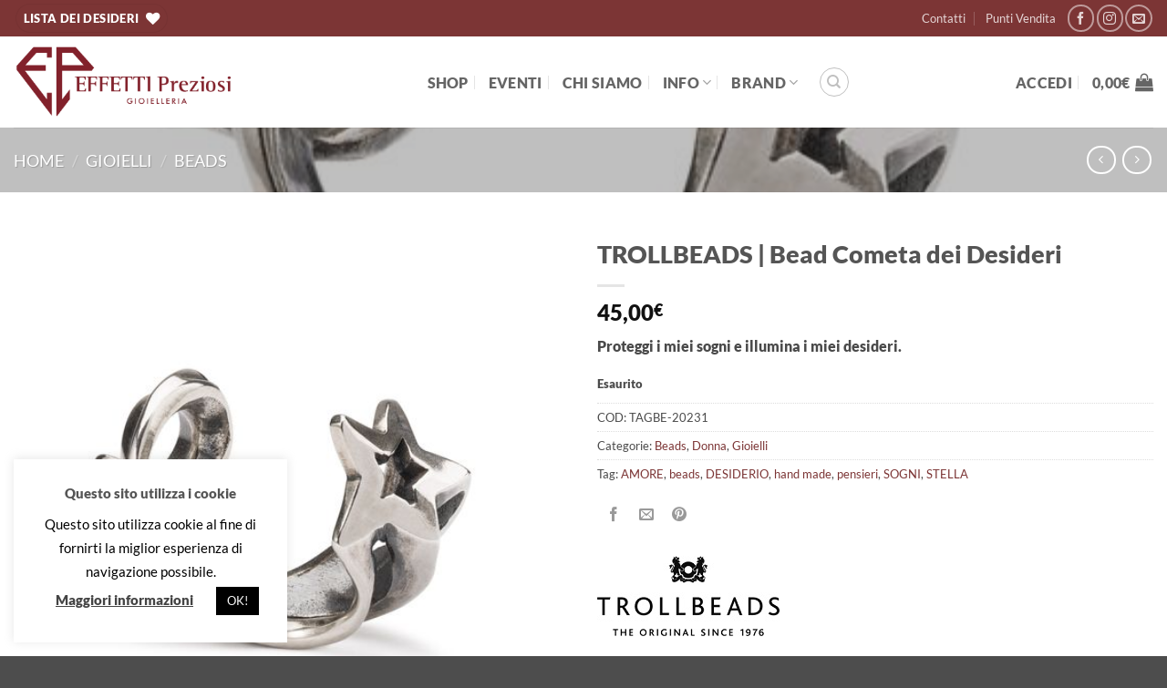

--- FILE ---
content_type: text/html; charset=UTF-8
request_url: https://effettipreziosi.com/prodotto/trollbeads-bead-cometa-dei-desideri/
body_size: 33524
content:
<!DOCTYPE html>
<html lang="it-IT" class="loading-site no-js">
<head>
	<meta charset="UTF-8" />
	<link rel="profile" href="http://gmpg.org/xfn/11" />
	<link rel="pingback" href="https://effettipreziosi.com/xmlrpc.php" />

					<script>document.documentElement.className = document.documentElement.className + ' yes-js js_active js'</script>
			<script>(function(html){html.className = html.className.replace(/\bno-js\b/,'js')})(document.documentElement);</script>
<meta name='robots' content='index, follow, max-image-preview:large, max-snippet:-1, max-video-preview:-1' />
	<style>img:is([sizes="auto" i], [sizes^="auto," i]) { contain-intrinsic-size: 3000px 1500px }</style>
	<meta name="viewport" content="width=device-width, initial-scale=1" />
	<!-- This site is optimized with the Yoast SEO plugin v26.6 - https://yoast.com/wordpress/plugins/seo/ -->
	<title>TROLLBEADS | Bead Cometa dei Desideri - Gioielleria Effetti Preziosi</title>
	<link rel="canonical" href="https://effettipreziosi.com/prodotto/trollbeads-bead-cometa-dei-desideri/" />
	<meta property="og:locale" content="it_IT" />
	<meta property="og:type" content="article" />
	<meta property="og:title" content="TROLLBEADS | Bead Cometa dei Desideri - Gioielleria Effetti Preziosi" />
	<meta property="og:description" content="Proteggi i miei sogni e illumina i miei desideri." />
	<meta property="og:url" content="https://effettipreziosi.com/prodotto/trollbeads-bead-cometa-dei-desideri/" />
	<meta property="og:site_name" content="Gioielleria Effetti Preziosi" />
	<meta property="article:modified_time" content="2021-11-27T10:59:13+00:00" />
	<meta property="og:image" content="https://effettipreziosi.com/wp-content/uploads/2020/12/51d81014-499b-4710-9b2c-f29dcad99b76.jpg" />
	<meta property="og:image:width" content="540" />
	<meta property="og:image:height" content="540" />
	<meta property="og:image:type" content="image/jpeg" />
	<meta name="twitter:card" content="summary_large_image" />
	<script type="application/ld+json" class="yoast-schema-graph">{"@context":"https://schema.org","@graph":[{"@type":"WebPage","@id":"https://effettipreziosi.com/prodotto/trollbeads-bead-cometa-dei-desideri/","url":"https://effettipreziosi.com/prodotto/trollbeads-bead-cometa-dei-desideri/","name":"TROLLBEADS | Bead Cometa dei Desideri - Gioielleria Effetti Preziosi","isPartOf":{"@id":"https://effettipreziosi.com/#website"},"primaryImageOfPage":{"@id":"https://effettipreziosi.com/prodotto/trollbeads-bead-cometa-dei-desideri/#primaryimage"},"image":{"@id":"https://effettipreziosi.com/prodotto/trollbeads-bead-cometa-dei-desideri/#primaryimage"},"thumbnailUrl":"https://effettipreziosi.com/wp-content/uploads/2020/12/51d81014-499b-4710-9b2c-f29dcad99b76.jpg","datePublished":"2020-12-08T12:38:14+00:00","dateModified":"2021-11-27T10:59:13+00:00","breadcrumb":{"@id":"https://effettipreziosi.com/prodotto/trollbeads-bead-cometa-dei-desideri/#breadcrumb"},"inLanguage":"it-IT","potentialAction":[{"@type":"ReadAction","target":["https://effettipreziosi.com/prodotto/trollbeads-bead-cometa-dei-desideri/"]}]},{"@type":"ImageObject","inLanguage":"it-IT","@id":"https://effettipreziosi.com/prodotto/trollbeads-bead-cometa-dei-desideri/#primaryimage","url":"https://effettipreziosi.com/wp-content/uploads/2020/12/51d81014-499b-4710-9b2c-f29dcad99b76.jpg","contentUrl":"https://effettipreziosi.com/wp-content/uploads/2020/12/51d81014-499b-4710-9b2c-f29dcad99b76.jpg","width":540,"height":540},{"@type":"BreadcrumbList","@id":"https://effettipreziosi.com/prodotto/trollbeads-bead-cometa-dei-desideri/#breadcrumb","itemListElement":[{"@type":"ListItem","position":1,"name":"Home","item":"https://effettipreziosi.com/"},{"@type":"ListItem","position":2,"name":"Shop","item":"https://effettipreziosi.com/negozio/"},{"@type":"ListItem","position":3,"name":"TROLLBEADS | Bead Cometa dei Desideri"}]},{"@type":"WebSite","@id":"https://effettipreziosi.com/#website","url":"https://effettipreziosi.com/","name":"Gioielleria Effetti Preziosi","description":"geffetts","potentialAction":[{"@type":"SearchAction","target":{"@type":"EntryPoint","urlTemplate":"https://effettipreziosi.com/?s={search_term_string}"},"query-input":{"@type":"PropertyValueSpecification","valueRequired":true,"valueName":"search_term_string"}}],"inLanguage":"it-IT"}]}</script>
	<!-- / Yoast SEO plugin. -->


<link rel='dns-prefetch' href='//capi-automation.s3.us-east-2.amazonaws.com' />
<link rel='dns-prefetch' href='//stats.wp.com' />
<link rel='prefetch' href='https://effettipreziosi.com/wp-content/themes/flatsome/assets/js/flatsome.js?ver=e2eddd6c228105dac048' />
<link rel='prefetch' href='https://effettipreziosi.com/wp-content/themes/flatsome/assets/js/chunk.slider.js?ver=3.20.4' />
<link rel='prefetch' href='https://effettipreziosi.com/wp-content/themes/flatsome/assets/js/chunk.popups.js?ver=3.20.4' />
<link rel='prefetch' href='https://effettipreziosi.com/wp-content/themes/flatsome/assets/js/chunk.tooltips.js?ver=3.20.4' />
<link rel='prefetch' href='https://effettipreziosi.com/wp-content/themes/flatsome/assets/js/woocommerce.js?ver=1c9be63d628ff7c3ff4c' />
<link rel="alternate" type="application/rss+xml" title="Gioielleria Effetti Preziosi &raquo; Feed" href="https://effettipreziosi.com/feed/" />
<link rel="alternate" type="application/rss+xml" title="Gioielleria Effetti Preziosi &raquo; Feed dei commenti" href="https://effettipreziosi.com/comments/feed/" />
<link rel="alternate" type="application/rss+xml" title="Gioielleria Effetti Preziosi &raquo; TROLLBEADS | Bead Cometa dei Desideri Feed dei commenti" href="https://effettipreziosi.com/prodotto/trollbeads-bead-cometa-dei-desideri/feed/" />
<script type="text/javascript">
/* <![CDATA[ */
window._wpemojiSettings = {"baseUrl":"https:\/\/s.w.org\/images\/core\/emoji\/16.0.1\/72x72\/","ext":".png","svgUrl":"https:\/\/s.w.org\/images\/core\/emoji\/16.0.1\/svg\/","svgExt":".svg","source":{"concatemoji":"https:\/\/effettipreziosi.com\/wp-includes\/js\/wp-emoji-release.min.js?ver=6.8.3"}};
/*! This file is auto-generated */
!function(s,n){var o,i,e;function c(e){try{var t={supportTests:e,timestamp:(new Date).valueOf()};sessionStorage.setItem(o,JSON.stringify(t))}catch(e){}}function p(e,t,n){e.clearRect(0,0,e.canvas.width,e.canvas.height),e.fillText(t,0,0);var t=new Uint32Array(e.getImageData(0,0,e.canvas.width,e.canvas.height).data),a=(e.clearRect(0,0,e.canvas.width,e.canvas.height),e.fillText(n,0,0),new Uint32Array(e.getImageData(0,0,e.canvas.width,e.canvas.height).data));return t.every(function(e,t){return e===a[t]})}function u(e,t){e.clearRect(0,0,e.canvas.width,e.canvas.height),e.fillText(t,0,0);for(var n=e.getImageData(16,16,1,1),a=0;a<n.data.length;a++)if(0!==n.data[a])return!1;return!0}function f(e,t,n,a){switch(t){case"flag":return n(e,"\ud83c\udff3\ufe0f\u200d\u26a7\ufe0f","\ud83c\udff3\ufe0f\u200b\u26a7\ufe0f")?!1:!n(e,"\ud83c\udde8\ud83c\uddf6","\ud83c\udde8\u200b\ud83c\uddf6")&&!n(e,"\ud83c\udff4\udb40\udc67\udb40\udc62\udb40\udc65\udb40\udc6e\udb40\udc67\udb40\udc7f","\ud83c\udff4\u200b\udb40\udc67\u200b\udb40\udc62\u200b\udb40\udc65\u200b\udb40\udc6e\u200b\udb40\udc67\u200b\udb40\udc7f");case"emoji":return!a(e,"\ud83e\udedf")}return!1}function g(e,t,n,a){var r="undefined"!=typeof WorkerGlobalScope&&self instanceof WorkerGlobalScope?new OffscreenCanvas(300,150):s.createElement("canvas"),o=r.getContext("2d",{willReadFrequently:!0}),i=(o.textBaseline="top",o.font="600 32px Arial",{});return e.forEach(function(e){i[e]=t(o,e,n,a)}),i}function t(e){var t=s.createElement("script");t.src=e,t.defer=!0,s.head.appendChild(t)}"undefined"!=typeof Promise&&(o="wpEmojiSettingsSupports",i=["flag","emoji"],n.supports={everything:!0,everythingExceptFlag:!0},e=new Promise(function(e){s.addEventListener("DOMContentLoaded",e,{once:!0})}),new Promise(function(t){var n=function(){try{var e=JSON.parse(sessionStorage.getItem(o));if("object"==typeof e&&"number"==typeof e.timestamp&&(new Date).valueOf()<e.timestamp+604800&&"object"==typeof e.supportTests)return e.supportTests}catch(e){}return null}();if(!n){if("undefined"!=typeof Worker&&"undefined"!=typeof OffscreenCanvas&&"undefined"!=typeof URL&&URL.createObjectURL&&"undefined"!=typeof Blob)try{var e="postMessage("+g.toString()+"("+[JSON.stringify(i),f.toString(),p.toString(),u.toString()].join(",")+"));",a=new Blob([e],{type:"text/javascript"}),r=new Worker(URL.createObjectURL(a),{name:"wpTestEmojiSupports"});return void(r.onmessage=function(e){c(n=e.data),r.terminate(),t(n)})}catch(e){}c(n=g(i,f,p,u))}t(n)}).then(function(e){for(var t in e)n.supports[t]=e[t],n.supports.everything=n.supports.everything&&n.supports[t],"flag"!==t&&(n.supports.everythingExceptFlag=n.supports.everythingExceptFlag&&n.supports[t]);n.supports.everythingExceptFlag=n.supports.everythingExceptFlag&&!n.supports.flag,n.DOMReady=!1,n.readyCallback=function(){n.DOMReady=!0}}).then(function(){return e}).then(function(){var e;n.supports.everything||(n.readyCallback(),(e=n.source||{}).concatemoji?t(e.concatemoji):e.wpemoji&&e.twemoji&&(t(e.twemoji),t(e.wpemoji)))}))}((window,document),window._wpemojiSettings);
/* ]]> */
</script>
<link rel='stylesheet' id='jetpack_related-posts-css' href='https://effettipreziosi.com/wp-content/plugins/jetpack/modules/related-posts/related-posts.css?ver=20240116' type='text/css' media='all' />
<link rel='stylesheet' id='sbi_styles-css' href='https://effettipreziosi.com/wp-content/plugins/instagram-feed/css/sbi-styles.min.css?ver=6.10.0' type='text/css' media='all' />
<style id='wp-emoji-styles-inline-css' type='text/css'>

	img.wp-smiley, img.emoji {
		display: inline !important;
		border: none !important;
		box-shadow: none !important;
		height: 1em !important;
		width: 1em !important;
		margin: 0 0.07em !important;
		vertical-align: -0.1em !important;
		background: none !important;
		padding: 0 !important;
	}
</style>
<style id='wp-block-library-inline-css' type='text/css'>
:root{--wp-admin-theme-color:#007cba;--wp-admin-theme-color--rgb:0,124,186;--wp-admin-theme-color-darker-10:#006ba1;--wp-admin-theme-color-darker-10--rgb:0,107,161;--wp-admin-theme-color-darker-20:#005a87;--wp-admin-theme-color-darker-20--rgb:0,90,135;--wp-admin-border-width-focus:2px;--wp-block-synced-color:#7a00df;--wp-block-synced-color--rgb:122,0,223;--wp-bound-block-color:var(--wp-block-synced-color)}@media (min-resolution:192dpi){:root{--wp-admin-border-width-focus:1.5px}}.wp-element-button{cursor:pointer}:root{--wp--preset--font-size--normal:16px;--wp--preset--font-size--huge:42px}:root .has-very-light-gray-background-color{background-color:#eee}:root .has-very-dark-gray-background-color{background-color:#313131}:root .has-very-light-gray-color{color:#eee}:root .has-very-dark-gray-color{color:#313131}:root .has-vivid-green-cyan-to-vivid-cyan-blue-gradient-background{background:linear-gradient(135deg,#00d084,#0693e3)}:root .has-purple-crush-gradient-background{background:linear-gradient(135deg,#34e2e4,#4721fb 50%,#ab1dfe)}:root .has-hazy-dawn-gradient-background{background:linear-gradient(135deg,#faaca8,#dad0ec)}:root .has-subdued-olive-gradient-background{background:linear-gradient(135deg,#fafae1,#67a671)}:root .has-atomic-cream-gradient-background{background:linear-gradient(135deg,#fdd79a,#004a59)}:root .has-nightshade-gradient-background{background:linear-gradient(135deg,#330968,#31cdcf)}:root .has-midnight-gradient-background{background:linear-gradient(135deg,#020381,#2874fc)}.has-regular-font-size{font-size:1em}.has-larger-font-size{font-size:2.625em}.has-normal-font-size{font-size:var(--wp--preset--font-size--normal)}.has-huge-font-size{font-size:var(--wp--preset--font-size--huge)}.has-text-align-center{text-align:center}.has-text-align-left{text-align:left}.has-text-align-right{text-align:right}#end-resizable-editor-section{display:none}.aligncenter{clear:both}.items-justified-left{justify-content:flex-start}.items-justified-center{justify-content:center}.items-justified-right{justify-content:flex-end}.items-justified-space-between{justify-content:space-between}.screen-reader-text{border:0;clip-path:inset(50%);height:1px;margin:-1px;overflow:hidden;padding:0;position:absolute;width:1px;word-wrap:normal!important}.screen-reader-text:focus{background-color:#ddd;clip-path:none;color:#444;display:block;font-size:1em;height:auto;left:5px;line-height:normal;padding:15px 23px 14px;text-decoration:none;top:5px;width:auto;z-index:100000}html :where(.has-border-color){border-style:solid}html :where([style*=border-top-color]){border-top-style:solid}html :where([style*=border-right-color]){border-right-style:solid}html :where([style*=border-bottom-color]){border-bottom-style:solid}html :where([style*=border-left-color]){border-left-style:solid}html :where([style*=border-width]){border-style:solid}html :where([style*=border-top-width]){border-top-style:solid}html :where([style*=border-right-width]){border-right-style:solid}html :where([style*=border-bottom-width]){border-bottom-style:solid}html :where([style*=border-left-width]){border-left-style:solid}html :where(img[class*=wp-image-]){height:auto;max-width:100%}:where(figure){margin:0 0 1em}html :where(.is-position-sticky){--wp-admin--admin-bar--position-offset:var(--wp-admin--admin-bar--height,0px)}@media screen and (max-width:600px){html :where(.is-position-sticky){--wp-admin--admin-bar--position-offset:0px}}
</style>
<link rel='stylesheet' id='contact-form-7-css' href='https://effettipreziosi.com/wp-content/plugins/contact-form-7/includes/css/styles.css?ver=6.1.4' type='text/css' media='all' />
<link rel='stylesheet' id='cookie-law-info-css' href='https://effettipreziosi.com/wp-content/plugins/cookie-law-info/legacy/public/css/cookie-law-info-public.css?ver=3.3.9.1' type='text/css' media='all' />
<link rel='stylesheet' id='cookie-law-info-gdpr-css' href='https://effettipreziosi.com/wp-content/plugins/cookie-law-info/legacy/public/css/cookie-law-info-gdpr.css?ver=3.3.9.1' type='text/css' media='all' />
<link rel='stylesheet' id='photoswipe-css' href='https://effettipreziosi.com/wp-content/plugins/woocommerce/assets/css/photoswipe/photoswipe.min.css?ver=10.4.3' type='text/css' media='all' />
<link rel='stylesheet' id='photoswipe-default-skin-css' href='https://effettipreziosi.com/wp-content/plugins/woocommerce/assets/css/photoswipe/default-skin/default-skin.min.css?ver=10.4.3' type='text/css' media='all' />
<style id='woocommerce-inline-inline-css' type='text/css'>
.woocommerce form .form-row .required { visibility: visible; }
</style>
<link rel='stylesheet' id='yith-wcan-shortcodes-css' href='https://effettipreziosi.com/wp-content/plugins/yith-woocommerce-ajax-navigation/assets/css/shortcodes.css?ver=5.16.0' type='text/css' media='all' />
<style id='yith-wcan-shortcodes-inline-css' type='text/css'>
:root{
	--yith-wcan-filters_colors_titles: #434343;
	--yith-wcan-filters_colors_background: #FFFFFF;
	--yith-wcan-filters_colors_accent: #A7144C;
	--yith-wcan-filters_colors_accent_r: 167;
	--yith-wcan-filters_colors_accent_g: 20;
	--yith-wcan-filters_colors_accent_b: 76;
	--yith-wcan-color_swatches_border_radius: 100%;
	--yith-wcan-color_swatches_size: 30px;
	--yith-wcan-labels_style_background: #FFFFFF;
	--yith-wcan-labels_style_background_hover: #A7144C;
	--yith-wcan-labels_style_background_active: #A7144C;
	--yith-wcan-labels_style_text: #434343;
	--yith-wcan-labels_style_text_hover: #FFFFFF;
	--yith-wcan-labels_style_text_active: #FFFFFF;
	--yith-wcan-anchors_style_text: #434343;
	--yith-wcan-anchors_style_text_hover: #A7144C;
	--yith-wcan-anchors_style_text_active: #A7144C;
}
</style>
<link rel='stylesheet' id='yith_wcbm_badge_style-css' href='https://effettipreziosi.com/wp-content/plugins/yith-woocommerce-badges-management/assets/css/frontend.css?ver=3.21.0' type='text/css' media='all' />
<style id='yith_wcbm_badge_style-inline-css' type='text/css'>
.yith-wcbm-badge.yith-wcbm-badge-text.yith-wcbm-badge-12911 {
				top: 0; left: 0; 
				
				-ms-transform: ; 
				-webkit-transform: ; 
				transform: ;
				padding: 0px 0px 0px 0px;
				background-color:#7c3535; border-radius: 0px 0px 0px 0px; width:130px; height:20px;
			}
</style>
<link rel='stylesheet' id='yith-gfont-open-sans-css' href='https://effettipreziosi.com/wp-content/plugins/yith-woocommerce-badges-management/assets/fonts/open-sans/style.css?ver=3.21.0' type='text/css' media='all' />
<link rel='stylesheet' id='flatsome-woocommerce-wishlist-css' href='https://effettipreziosi.com/wp-content/themes/flatsome/inc/integrations/wc-yith-wishlist/wishlist.css?ver=3.20.4' type='text/css' media='all' />
<link rel='stylesheet' id='pwb-styles-frontend-css' href='https://effettipreziosi.com/wp-content/plugins/perfect-woocommerce-brands/build/frontend/css/style.css?ver=3.6.8' type='text/css' media='all' />
<link rel='stylesheet' id='flatsome-main-css' href='https://effettipreziosi.com/wp-content/themes/flatsome/assets/css/flatsome.css?ver=3.20.4' type='text/css' media='all' />
<style id='flatsome-main-inline-css' type='text/css'>
@font-face {
				font-family: "fl-icons";
				font-display: block;
				src: url(https://effettipreziosi.com/wp-content/themes/flatsome/assets/css/icons/fl-icons.eot?v=3.20.4);
				src:
					url(https://effettipreziosi.com/wp-content/themes/flatsome/assets/css/icons/fl-icons.eot#iefix?v=3.20.4) format("embedded-opentype"),
					url(https://effettipreziosi.com/wp-content/themes/flatsome/assets/css/icons/fl-icons.woff2?v=3.20.4) format("woff2"),
					url(https://effettipreziosi.com/wp-content/themes/flatsome/assets/css/icons/fl-icons.ttf?v=3.20.4) format("truetype"),
					url(https://effettipreziosi.com/wp-content/themes/flatsome/assets/css/icons/fl-icons.woff?v=3.20.4) format("woff"),
					url(https://effettipreziosi.com/wp-content/themes/flatsome/assets/css/icons/fl-icons.svg?v=3.20.4#fl-icons) format("svg");
			}
</style>
<link rel='stylesheet' id='flatsome-shop-css' href='https://effettipreziosi.com/wp-content/themes/flatsome/assets/css/flatsome-shop.css?ver=3.20.4' type='text/css' media='all' />
<link rel='stylesheet' id='flatsome-style-css' href='https://effettipreziosi.com/wp-content/themes/flatsome-child/style.css?ver=3.0' type='text/css' media='all' />
<script type="text/javascript">
            window._nslDOMReady = (function () {
                const executedCallbacks = new Set();
            
                return function (callback) {
                    /**
                    * Third parties might dispatch DOMContentLoaded events, so we need to ensure that we only run our callback once!
                    */
                    if (executedCallbacks.has(callback)) return;
            
                    const wrappedCallback = function () {
                        if (executedCallbacks.has(callback)) return;
                        executedCallbacks.add(callback);
                        callback();
                    };
            
                    if (document.readyState === "complete" || document.readyState === "interactive") {
                        wrappedCallback();
                    } else {
                        document.addEventListener("DOMContentLoaded", wrappedCallback);
                    }
                };
            })();
        </script><script type="text/javascript" id="jetpack_related-posts-js-extra">
/* <![CDATA[ */
var related_posts_js_options = {"post_heading":"h4"};
/* ]]> */
</script>
<script type="text/javascript" src="https://effettipreziosi.com/wp-content/plugins/jetpack/_inc/build/related-posts/related-posts.min.js?ver=20240116" id="jetpack_related-posts-js"></script>
<script type="text/javascript" src="https://effettipreziosi.com/wp-includes/js/jquery/jquery.min.js?ver=3.7.1" id="jquery-core-js"></script>
<script type="text/javascript" src="https://effettipreziosi.com/wp-includes/js/jquery/jquery-migrate.min.js?ver=3.4.1" id="jquery-migrate-js"></script>
<script type="text/javascript" id="cookie-law-info-js-extra">
/* <![CDATA[ */
var Cli_Data = {"nn_cookie_ids":[],"cookielist":[],"non_necessary_cookies":[],"ccpaEnabled":"","ccpaRegionBased":"","ccpaBarEnabled":"","strictlyEnabled":["necessary","obligatoire"],"ccpaType":"gdpr","js_blocking":"","custom_integration":"","triggerDomRefresh":"","secure_cookies":""};
var cli_cookiebar_settings = {"animate_speed_hide":"500","animate_speed_show":"500","background":"#FFF","border":"#b1a6a6c2","border_on":"","button_1_button_colour":"#000","button_1_button_hover":"#000000","button_1_link_colour":"#fff","button_1_as_button":"1","button_1_new_win":"","button_2_button_colour":"#333","button_2_button_hover":"#292929","button_2_link_colour":"#444","button_2_as_button":"","button_2_hidebar":"","button_3_button_colour":"#000","button_3_button_hover":"#000000","button_3_link_colour":"#fff","button_3_as_button":"1","button_3_new_win":"","button_4_button_colour":"#000","button_4_button_hover":"#000000","button_4_link_colour":"#62a329","button_4_as_button":"","button_7_button_colour":"#61a229","button_7_button_hover":"#4e8221","button_7_link_colour":"#fff","button_7_as_button":"1","button_7_new_win":"","font_family":"inherit","header_fix":"","notify_animate_hide":"1","notify_animate_show":"","notify_div_id":"#cookie-law-info-bar","notify_position_horizontal":"right","notify_position_vertical":"bottom","scroll_close":"1","scroll_close_reload":"","accept_close_reload":"","reject_close_reload":"","showagain_tab":"","showagain_background":"#fff","showagain_border":"#000","showagain_div_id":"#cookie-law-info-again","showagain_x_position":"100px","text":"#000","show_once_yn":"","show_once":"10000","logging_on":"","as_popup":"","popup_overlay":"1","bar_heading_text":"Questo sito utilizza i cookie","cookie_bar_as":"widget","popup_showagain_position":"bottom-right","widget_position":"left"};
var log_object = {"ajax_url":"https:\/\/effettipreziosi.com\/wp-admin\/admin-ajax.php"};
/* ]]> */
</script>
<script type="text/javascript" src="https://effettipreziosi.com/wp-content/plugins/cookie-law-info/legacy/public/js/cookie-law-info-public.js?ver=3.3.9.1" id="cookie-law-info-js"></script>
<script type="text/javascript" src="https://effettipreziosi.com/wp-content/plugins/woocommerce/assets/js/jquery-blockui/jquery.blockUI.min.js?ver=2.7.0-wc.10.4.3" id="wc-jquery-blockui-js" data-wp-strategy="defer"></script>
<script type="text/javascript" id="wc-add-to-cart-js-extra">
/* <![CDATA[ */
var wc_add_to_cart_params = {"ajax_url":"\/wp-admin\/admin-ajax.php","wc_ajax_url":"\/?wc-ajax=%%endpoint%%","i18n_view_cart":"Visualizza carrello","cart_url":"https:\/\/effettipreziosi.com\/cart\/","is_cart":"","cart_redirect_after_add":"no"};
/* ]]> */
</script>
<script type="text/javascript" src="https://effettipreziosi.com/wp-content/plugins/woocommerce/assets/js/frontend/add-to-cart.min.js?ver=10.4.3" id="wc-add-to-cart-js" defer="defer" data-wp-strategy="defer"></script>
<script type="text/javascript" src="https://effettipreziosi.com/wp-content/plugins/woocommerce/assets/js/photoswipe/photoswipe.min.js?ver=4.1.1-wc.10.4.3" id="wc-photoswipe-js" defer="defer" data-wp-strategy="defer"></script>
<script type="text/javascript" src="https://effettipreziosi.com/wp-content/plugins/woocommerce/assets/js/photoswipe/photoswipe-ui-default.min.js?ver=4.1.1-wc.10.4.3" id="wc-photoswipe-ui-default-js" defer="defer" data-wp-strategy="defer"></script>
<script type="text/javascript" id="wc-single-product-js-extra">
/* <![CDATA[ */
var wc_single_product_params = {"i18n_required_rating_text":"Seleziona una valutazione","i18n_rating_options":["1 stella su 5","2 stelle su 5","3 stelle su 5","4 stelle su 5","5 stelle su 5"],"i18n_product_gallery_trigger_text":"Visualizza la galleria di immagini a schermo intero","review_rating_required":"no","flexslider":{"rtl":false,"animation":"slide","smoothHeight":true,"directionNav":false,"controlNav":"thumbnails","slideshow":false,"animationSpeed":500,"animationLoop":false,"allowOneSlide":false},"zoom_enabled":"","zoom_options":[],"photoswipe_enabled":"1","photoswipe_options":{"shareEl":false,"closeOnScroll":false,"history":false,"hideAnimationDuration":0,"showAnimationDuration":0},"flexslider_enabled":""};
/* ]]> */
</script>
<script type="text/javascript" src="https://effettipreziosi.com/wp-content/plugins/woocommerce/assets/js/frontend/single-product.min.js?ver=10.4.3" id="wc-single-product-js" defer="defer" data-wp-strategy="defer"></script>
<script type="text/javascript" src="https://effettipreziosi.com/wp-content/plugins/woocommerce/assets/js/js-cookie/js.cookie.min.js?ver=2.1.4-wc.10.4.3" id="wc-js-cookie-js" data-wp-strategy="defer"></script>
<link rel="https://api.w.org/" href="https://effettipreziosi.com/wp-json/" /><link rel="alternate" title="JSON" type="application/json" href="https://effettipreziosi.com/wp-json/wp/v2/product/8678" /><link rel="EditURI" type="application/rsd+xml" title="RSD" href="https://effettipreziosi.com/xmlrpc.php?rsd" />
<meta name="generator" content="WordPress 6.8.3" />
<meta name="generator" content="WooCommerce 10.4.3" />
<link rel='shortlink' href='https://effettipreziosi.com/?p=8678' />
<link rel="alternate" title="oEmbed (JSON)" type="application/json+oembed" href="https://effettipreziosi.com/wp-json/oembed/1.0/embed?url=https%3A%2F%2Feffettipreziosi.com%2Fprodotto%2Ftrollbeads-bead-cometa-dei-desideri%2F" />
<link rel="alternate" title="oEmbed (XML)" type="text/xml+oembed" href="https://effettipreziosi.com/wp-json/oembed/1.0/embed?url=https%3A%2F%2Feffettipreziosi.com%2Fprodotto%2Ftrollbeads-bead-cometa-dei-desideri%2F&#038;format=xml" />
	<style>img#wpstats{display:none}</style>
		<!-- Global site tag (gtag.js) - Google Analytics -->
<script async src="https://www.googletagmanager.com/gtag/js?id=UA-167239629-1"></script>
<script>
  window.dataLayer = window.dataLayer || [];
  function gtag(){dataLayer.push(arguments);}
  gtag('js', new Date());

  gtag('config', 'UA-167239629-1');
</script>	<noscript><style>.woocommerce-product-gallery{ opacity: 1 !important; }</style></noscript>
				<script  type="text/javascript">
				!function(f,b,e,v,n,t,s){if(f.fbq)return;n=f.fbq=function(){n.callMethod?
					n.callMethod.apply(n,arguments):n.queue.push(arguments)};if(!f._fbq)f._fbq=n;
					n.push=n;n.loaded=!0;n.version='2.0';n.queue=[];t=b.createElement(e);t.async=!0;
					t.src=v;s=b.getElementsByTagName(e)[0];s.parentNode.insertBefore(t,s)}(window,
					document,'script','https://connect.facebook.net/en_US/fbevents.js');
			</script>
			<!-- WooCommerce Facebook Integration Begin -->
			<script  type="text/javascript">

				fbq('init', '3747365108719652', {}, {
    "agent": "woocommerce_0-10.4.3-3.5.15"
});

				document.addEventListener( 'DOMContentLoaded', function() {
					// Insert placeholder for events injected when a product is added to the cart through AJAX.
					document.body.insertAdjacentHTML( 'beforeend', '<div class=\"wc-facebook-pixel-event-placeholder\"></div>' );
				}, false );

			</script>
			<!-- WooCommerce Facebook Integration End -->
			<link rel="icon" href="https://effettipreziosi.com/wp-content/uploads/2025/03/Favicon-60x60.png" sizes="32x32" />
<link rel="icon" href="https://effettipreziosi.com/wp-content/uploads/2025/03/Favicon-280x280.png" sizes="192x192" />
<link rel="apple-touch-icon" href="https://effettipreziosi.com/wp-content/uploads/2025/03/Favicon-280x280.png" />
<meta name="msapplication-TileImage" content="https://effettipreziosi.com/wp-content/uploads/2025/03/Favicon-280x280.png" />
<style id="custom-css" type="text/css">:root {--primary-color: #7c3535;--fs-color-primary: #7c3535;--fs-color-secondary: #C05530;--fs-color-success: #627D47;--fs-color-alert: #b20000;--fs-color-base: #4a4a4a;--fs-experimental-link-color: #7c3535;--fs-experimental-link-color-hover: #555555;}.tooltipster-base {--tooltip-color: #fff;--tooltip-bg-color: #000;}.off-canvas-right .mfp-content, .off-canvas-left .mfp-content {--drawer-width: 300px;}.off-canvas .mfp-content.off-canvas-cart {--drawer-width: 360px;}.container-width, .full-width .ubermenu-nav, .container, .row{max-width: 1570px}.row.row-collapse{max-width: 1540px}.row.row-small{max-width: 1562.5px}.row.row-large{max-width: 1600px}.header-main{height: 100px}#logo img{max-height: 100px}#logo{width:242px;}.header-bottom{min-height: 10px}.header-top{min-height: 40px}.transparent .header-main{height: 30px}.transparent #logo img{max-height: 30px}.has-transparent + .page-title:first-of-type,.has-transparent + #main > .page-title,.has-transparent + #main > div > .page-title,.has-transparent + #main .page-header-wrapper:first-of-type .page-title{padding-top: 60px;}.header.show-on-scroll,.stuck .header-main{height:70px!important}.stuck #logo img{max-height: 70px!important}.search-form{ width: 100%;}.header-bg-color {background-color: rgba(255,255,255,0.9)}.header-bottom {background-color: #f1f1f1}.header-main .nav > li > a{line-height: 17px }.stuck .header-main .nav > li > a{line-height: 50px }@media (max-width: 549px) {.header-main{height: 70px}#logo img{max-height: 70px}}.nav-dropdown{font-size:100%}body{font-size: 100%;}@media screen and (max-width: 549px){body{font-size: 100%;}}body{font-family: Lato, sans-serif;}body {font-weight: 400;font-style: normal;}.nav > li > a {font-family: Lato, sans-serif;}.mobile-sidebar-levels-2 .nav > li > ul > li > a {font-family: Lato, sans-serif;}.nav > li > a,.mobile-sidebar-levels-2 .nav > li > ul > li > a {font-weight: 900;font-style: normal;}h1,h2,h3,h4,h5,h6,.heading-font, .off-canvas-center .nav-sidebar.nav-vertical > li > a{font-family: Lato, sans-serif;}h1,h2,h3,h4,h5,h6,.heading-font,.banner h1,.banner h2 {font-weight: 900;font-style: normal;}.alt-font{font-family: "Dancing Script", sans-serif;}.current .breadcrumb-step, [data-icon-label]:after, .button#place_order,.button.checkout,.checkout-button,.single_add_to_cart_button.button, .sticky-add-to-cart-select-options-button{background-color: #7c3535!important }.has-equal-box-heights .box-image {padding-top: 100%;}.shop-page-title.featured-title .title-bg{ background-image: url(https://effettipreziosi.com/wp-content/uploads/2020/12/51d81014-499b-4710-9b2c-f29dcad99b76.jpg)!important;}@media screen and (min-width: 550px){.products .box-vertical .box-image{min-width: 400px!important;width: 400px!important;}}button[name='update_cart'] { display: none; }.nav-vertical-fly-out > li + li {border-top-width: 1px; border-top-style: solid;}.label-new.menu-item > a:after{content:"Nuovo";}.label-hot.menu-item > a:after{content:"Popolare";}.label-sale.menu-item > a:after{content:"Offerta";}.label-popular.menu-item > a:after{content:"Popolare";}</style>		<style type="text/css" id="wp-custom-css">
			.nav {
    justify-content: center !important;
}

.badge.post-date {
    display: none !important;
}		</style>
		<style id="kirki-inline-styles">/* latin-ext */
@font-face {
  font-family: 'Lato';
  font-style: normal;
  font-weight: 400;
  font-display: swap;
  src: url(https://effettipreziosi.com/wp-content/fonts/lato/S6uyw4BMUTPHjxAwXjeu.woff2) format('woff2');
  unicode-range: U+0100-02BA, U+02BD-02C5, U+02C7-02CC, U+02CE-02D7, U+02DD-02FF, U+0304, U+0308, U+0329, U+1D00-1DBF, U+1E00-1E9F, U+1EF2-1EFF, U+2020, U+20A0-20AB, U+20AD-20C0, U+2113, U+2C60-2C7F, U+A720-A7FF;
}
/* latin */
@font-face {
  font-family: 'Lato';
  font-style: normal;
  font-weight: 400;
  font-display: swap;
  src: url(https://effettipreziosi.com/wp-content/fonts/lato/S6uyw4BMUTPHjx4wXg.woff2) format('woff2');
  unicode-range: U+0000-00FF, U+0131, U+0152-0153, U+02BB-02BC, U+02C6, U+02DA, U+02DC, U+0304, U+0308, U+0329, U+2000-206F, U+20AC, U+2122, U+2191, U+2193, U+2212, U+2215, U+FEFF, U+FFFD;
}
/* latin-ext */
@font-face {
  font-family: 'Lato';
  font-style: normal;
  font-weight: 900;
  font-display: swap;
  src: url(https://effettipreziosi.com/wp-content/fonts/lato/S6u9w4BMUTPHh50XSwaPGR_p.woff2) format('woff2');
  unicode-range: U+0100-02BA, U+02BD-02C5, U+02C7-02CC, U+02CE-02D7, U+02DD-02FF, U+0304, U+0308, U+0329, U+1D00-1DBF, U+1E00-1E9F, U+1EF2-1EFF, U+2020, U+20A0-20AB, U+20AD-20C0, U+2113, U+2C60-2C7F, U+A720-A7FF;
}
/* latin */
@font-face {
  font-family: 'Lato';
  font-style: normal;
  font-weight: 900;
  font-display: swap;
  src: url(https://effettipreziosi.com/wp-content/fonts/lato/S6u9w4BMUTPHh50XSwiPGQ.woff2) format('woff2');
  unicode-range: U+0000-00FF, U+0131, U+0152-0153, U+02BB-02BC, U+02C6, U+02DA, U+02DC, U+0304, U+0308, U+0329, U+2000-206F, U+20AC, U+2122, U+2191, U+2193, U+2212, U+2215, U+FEFF, U+FFFD;
}/* vietnamese */
@font-face {
  font-family: 'Dancing Script';
  font-style: normal;
  font-weight: 400;
  font-display: swap;
  src: url(https://effettipreziosi.com/wp-content/fonts/dancing-script/If2cXTr6YS-zF4S-kcSWSVi_sxjsohD9F50Ruu7BMSo3Rep8ltA.woff2) format('woff2');
  unicode-range: U+0102-0103, U+0110-0111, U+0128-0129, U+0168-0169, U+01A0-01A1, U+01AF-01B0, U+0300-0301, U+0303-0304, U+0308-0309, U+0323, U+0329, U+1EA0-1EF9, U+20AB;
}
/* latin-ext */
@font-face {
  font-family: 'Dancing Script';
  font-style: normal;
  font-weight: 400;
  font-display: swap;
  src: url(https://effettipreziosi.com/wp-content/fonts/dancing-script/If2cXTr6YS-zF4S-kcSWSVi_sxjsohD9F50Ruu7BMSo3ROp8ltA.woff2) format('woff2');
  unicode-range: U+0100-02BA, U+02BD-02C5, U+02C7-02CC, U+02CE-02D7, U+02DD-02FF, U+0304, U+0308, U+0329, U+1D00-1DBF, U+1E00-1E9F, U+1EF2-1EFF, U+2020, U+20A0-20AB, U+20AD-20C0, U+2113, U+2C60-2C7F, U+A720-A7FF;
}
/* latin */
@font-face {
  font-family: 'Dancing Script';
  font-style: normal;
  font-weight: 400;
  font-display: swap;
  src: url(https://effettipreziosi.com/wp-content/fonts/dancing-script/If2cXTr6YS-zF4S-kcSWSVi_sxjsohD9F50Ruu7BMSo3Sup8.woff2) format('woff2');
  unicode-range: U+0000-00FF, U+0131, U+0152-0153, U+02BB-02BC, U+02C6, U+02DA, U+02DC, U+0304, U+0308, U+0329, U+2000-206F, U+20AC, U+2122, U+2191, U+2193, U+2212, U+2215, U+FEFF, U+FFFD;
}</style></head>

<body class="wp-singular product-template-default single single-product postid-8678 wp-theme-flatsome wp-child-theme-flatsome-child theme-flatsome woocommerce woocommerce-page woocommerce-no-js yith-wcan-free yith-wcbm-theme-flatsome lightbox nav-dropdown-has-arrow nav-dropdown-has-shadow nav-dropdown-has-border">


<a class="skip-link screen-reader-text" href="#main">Salta ai contenuti</a>

<div id="wrapper">

	
	<header id="header" class="header has-sticky sticky-jump">
		<div class="header-wrapper">
			<div id="top-bar" class="header-top hide-for-sticky nav-dark hide-for-medium">
    <div class="flex-row container">
      <div class="flex-col hide-for-medium flex-left">
          <ul class="nav nav-left medium-nav-center nav-small  nav-divided">
              <li class="header-wishlist-icon">
	<div class="header-button">		<a href="https://effettipreziosi.com/wishlist/" class="wishlist-link icon primary button circle is-small" title="Lista dei Desideri">
							<span class="hide-for-medium header-wishlist-title">
				Lista dei Desideri				</span>
						<i class="wishlist-icon icon-heart" aria-hidden="true"></i>		</a>
	</div></li>
          </ul>
      </div>

      <div class="flex-col hide-for-medium flex-center">
          <ul class="nav nav-center nav-small  nav-divided">
                        </ul>
      </div>

      <div class="flex-col hide-for-medium flex-right">
         <ul class="nav top-bar-nav nav-right nav-small  nav-divided">
              <li id="menu-item-6021" class="menu-item menu-item-type-post_type menu-item-object-page menu-item-6021 menu-item-design-default"><a href="https://effettipreziosi.com/contatti/" class="nav-top-link">Contatti</a></li>
<li id="menu-item-316" class="menu-item menu-item-type-post_type menu-item-object-page menu-item-316 menu-item-design-default"><a href="https://effettipreziosi.com/punti-vendita/" class="nav-top-link">Punti Vendita</a></li>
<li class="html header-social-icons ml-0">
	<div class="social-icons follow-icons" ><a href="https://it-it.facebook.com/GioielleriaEffettiPreziosi" target="_blank" data-label="Facebook" class="icon button circle is-outline tooltip facebook" title="Seguici su Facebook" aria-label="Seguici su Facebook" rel="noopener nofollow"><i class="icon-facebook" aria-hidden="true"></i></a><a href="https://www.instagram.com/effettipreziosi/" target="_blank" data-label="Instagram" class="icon button circle is-outline tooltip instagram" title="Seguici su Instagram" aria-label="Seguici su Instagram" rel="noopener nofollow"><i class="icon-instagram" aria-hidden="true"></i></a><a href="mailto:info@effettipreziosi.com" data-label="E-mail" target="_blank" class="icon button circle is-outline tooltip email" title="Inviaci un&#039;email" aria-label="Inviaci un&#039;email" rel="nofollow noopener"><i class="icon-envelop" aria-hidden="true"></i></a></div></li>
          </ul>
      </div>

      
    </div>
</div>
<div id="masthead" class="header-main ">
      <div class="header-inner flex-row container logo-left medium-logo-center" role="navigation">

          <!-- Logo -->
          <div id="logo" class="flex-col logo">
            
<!-- Header logo -->
<a href="https://effettipreziosi.com/" title="Gioielleria Effetti Preziosi - geffetts" rel="home">
		<img width="1020" height="348" src="https://effettipreziosi.com/wp-content/uploads/2025/03/Logo-Effetti-preziosi-lungo-1400x477.png" class="header_logo header-logo" alt="Gioielleria Effetti Preziosi"/><img  width="1020" height="348" src="https://effettipreziosi.com/wp-content/uploads/2025/03/Logo-Effetti-preziosi-lungo-1400x477.png" class="header-logo-dark" alt="Gioielleria Effetti Preziosi"/></a>
          </div>

          <!-- Mobile Left Elements -->
          <div class="flex-col show-for-medium flex-left">
            <ul class="mobile-nav nav nav-left ">
              <li class="nav-icon has-icon">
			<a href="#" class="is-small" data-open="#main-menu" data-pos="left" data-bg="main-menu-overlay" role="button" aria-label="Menu" aria-controls="main-menu" aria-expanded="false" aria-haspopup="dialog" data-flatsome-role-button>
			<i class="icon-menu" aria-hidden="true"></i>					</a>
	</li>
<li class="header-search header-search-dropdown has-icon has-dropdown menu-item-has-children">
	<div class="header-button">	<a href="#" aria-label="Cerca" aria-haspopup="true" aria-expanded="false" aria-controls="ux-search-dropdown" class="nav-top-link icon button circle is-outline is-small"><i class="icon-search" aria-hidden="true"></i></a>
	</div>	<ul id="ux-search-dropdown" class="nav-dropdown nav-dropdown-default">
	 	<li class="header-search-form search-form html relative has-icon">
	<div class="header-search-form-wrapper">
		<div class="searchform-wrapper ux-search-box relative form-flat is-normal"><form role="search" method="get" class="searchform" action="https://effettipreziosi.com/">
	<div class="flex-row relative">
						<div class="flex-col flex-grow">
			<label class="screen-reader-text" for="woocommerce-product-search-field-0">Cerca:</label>
			<input type="search" id="woocommerce-product-search-field-0" class="search-field mb-0" placeholder="Cerca&hellip;" value="" name="s" />
			<input type="hidden" name="post_type" value="product" />
					</div>
		<div class="flex-col">
			<button type="submit" value="Cerca" class="ux-search-submit submit-button secondary button  icon mb-0" aria-label="Invia">
				<i class="icon-search" aria-hidden="true"></i>			</button>
		</div>
	</div>
	<div class="live-search-results text-left z-top"></div>
</form>
</div>	</div>
</li>
	</ul>
</li>
            </ul>
          </div>

          <!-- Left Elements -->
          <div class="flex-col hide-for-medium flex-left
            flex-grow">
            <ul class="header-nav header-nav-main nav nav-left  nav-divided nav-size-large nav-spacing-large nav-uppercase" >
              <li id="menu-item-292" class="menu-item menu-item-type-post_type menu-item-object-page current_page_parent menu-item-292 menu-item-design-default"><a href="https://effettipreziosi.com/negozio/" class="nav-top-link">Shop</a></li>
<li id="menu-item-6255" class="menu-item menu-item-type-post_type menu-item-object-page menu-item-6255 menu-item-design-default"><a href="https://effettipreziosi.com/evento/" class="nav-top-link">EVENTI</a></li>
<li id="menu-item-5878" class="menu-item menu-item-type-post_type menu-item-object-page menu-item-5878 menu-item-design-default"><a href="https://effettipreziosi.com/chi-siamo/" class="nav-top-link">Chi Siamo</a></li>
<li id="menu-item-6177" class="menu-item menu-item-type-custom menu-item-object-custom menu-item-has-children menu-item-6177 menu-item-design-default has-dropdown"><a href="#" class="nav-top-link" aria-expanded="false" aria-haspopup="menu">Info<i class="icon-angle-down" aria-hidden="true"></i></a>
<ul class="sub-menu nav-dropdown nav-dropdown-default">
	<li id="menu-item-6416" class="menu-item menu-item-type-post_type menu-item-object-page menu-item-6416"><a href="https://effettipreziosi.com/riparazioni-gioielli/">Riparazioni gioielli</a></li>
	<li id="menu-item-6415" class="menu-item menu-item-type-post_type menu-item-object-page menu-item-6415"><a href="https://effettipreziosi.com/valutazioni-e-permute/">Valutazioni e permute</a></li>
	<li id="menu-item-6414" class="menu-item menu-item-type-post_type menu-item-object-page menu-item-6414"><a href="https://effettipreziosi.com/riparazione-orologi/">Riparazione orologi</a></li>
	<li id="menu-item-326" class="menu-item menu-item-type-post_type menu-item-object-page menu-item-326"><a href="https://effettipreziosi.com/punti-vendita/">Punti Vendita</a></li>
	<li id="menu-item-5974" class="menu-item menu-item-type-post_type menu-item-object-page menu-item-5974"><a href="https://effettipreziosi.com/condizioni-di-vendita/">Condizioni di Vendita</a></li>
	<li id="menu-item-5969" class="menu-item menu-item-type-post_type menu-item-object-page menu-item-5969"><a href="https://effettipreziosi.com/contatti/">Contatti</a></li>
</ul>
</li>
<li id="menu-item-6703" class="menu-item menu-item-type-custom menu-item-object-custom menu-item-has-children menu-item-6703 menu-item-design-default has-dropdown"><a href="#" class="nav-top-link" aria-expanded="false" aria-haspopup="menu">BRAND<i class="icon-angle-down" aria-hidden="true"></i></a>
<ul class="sub-menu nav-dropdown nav-dropdown-default">
	<li id="menu-item-5898" class="menu-item menu-item-type-taxonomy menu-item-object-pwb-brand menu-item-has-children menu-item-5898 nav-dropdown-col"><a href="https://effettipreziosi.com/brand/eberhard/">Eberhard</a>
	<ul class="sub-menu nav-column nav-dropdown-default">
		<li id="menu-item-5900" class="menu-item menu-item-type-taxonomy menu-item-object-pwb-brand menu-item-5900"><a href="https://effettipreziosi.com/brand/giorgio-visconti/">Giorgio Visconti</a></li>
		<li id="menu-item-5894" class="menu-item menu-item-type-taxonomy menu-item-object-pwb-brand menu-item-5894"><a href="https://effettipreziosi.com/brand/rue-des-mille/">Rue des Mille</a></li>
		<li id="menu-item-5901" class="menu-item menu-item-type-taxonomy menu-item-object-pwb-brand menu-item-5901"><a href="https://effettipreziosi.com/brand/lalique/">Lalique</a></li>
		<li id="menu-item-5895" class="menu-item menu-item-type-taxonomy menu-item-object-pwb-brand menu-item-5895"><a href="https://effettipreziosi.com/brand/ottaviani/">Ottaviani</a></li>
		<li id="menu-item-5907" class="menu-item menu-item-type-taxonomy menu-item-object-pwb-brand menu-item-5907"><a href="https://effettipreziosi.com/brand/rebecca/">Rebecca</a></li>
		<li id="menu-item-19286" class="menu-item menu-item-type-taxonomy menu-item-object-pwb-brand menu-item-19286"><a href="https://effettipreziosi.com/brand/bulova/">Bulova</a></li>
	</ul>
</li>
	<li id="menu-item-5893" class="menu-item menu-item-type-taxonomy menu-item-object-pwb-brand menu-item-has-children menu-item-5893 nav-dropdown-col"><a href="https://effettipreziosi.com/brand/dodo/">Dodo</a>
	<ul class="sub-menu nav-column nav-dropdown-default">
		<li id="menu-item-13490" class="menu-item menu-item-type-taxonomy menu-item-object-pwb-brand menu-item-13490"><a href="https://effettipreziosi.com/brand/eleonora-giordani/">Eleonora Giordani</a></li>
		<li id="menu-item-5903" class="menu-item menu-item-type-taxonomy menu-item-object-pwb-brand menu-item-5903"><a href="https://effettipreziosi.com/brand/labriola/">Labriola</a></li>
		<li id="menu-item-5904" class="menu-item menu-item-type-taxonomy menu-item-object-pwb-brand menu-item-5904"><a href="https://effettipreziosi.com/brand/alfieri-st-jhon/">Alfieri &amp; St.John</a></li>
		<li id="menu-item-5905" class="menu-item menu-item-type-taxonomy menu-item-object-pwb-brand menu-item-5905"><a href="https://effettipreziosi.com/brand/kidult/">Kidult</a></li>
		<li id="menu-item-5908" class="menu-item menu-item-type-taxonomy menu-item-object-pwb-brand menu-item-5908"><a href="https://effettipreziosi.com/brand/zancan/">Zancan</a></li>
		<li id="menu-item-5902" class="menu-item menu-item-type-taxonomy menu-item-object-pwb-brand menu-item-5902"><a href="https://effettipreziosi.com/brand/gerba/">Gerba</a></li>
	</ul>
</li>
	<li id="menu-item-5892" class="menu-item menu-item-type-taxonomy menu-item-object-pwb-brand current-product-ancestor current-menu-parent current-product-parent menu-item-has-children menu-item-5892 active nav-dropdown-col"><a href="https://effettipreziosi.com/brand/trollbeads/">Trollbeads</a>
	<ul class="sub-menu nav-column nav-dropdown-default">
		<li id="menu-item-7951" class="menu-item menu-item-type-taxonomy menu-item-object-pwb-brand menu-item-7951"><a href="https://effettipreziosi.com/brand/amle/">Amle&#8217;</a></li>
		<li id="menu-item-5915" class="menu-item menu-item-type-taxonomy menu-item-object-pwb-brand menu-item-5915"><a href="https://effettipreziosi.com/brand/g-shock/">G-SHOCK</a></li>
		<li id="menu-item-5926" class="menu-item menu-item-type-taxonomy menu-item-object-pwb-brand menu-item-5926"><a href="https://effettipreziosi.com/brand/citizen/">Citizen</a></li>
		<li id="menu-item-5924" class="menu-item menu-item-type-taxonomy menu-item-object-pwb-brand menu-item-5924"><a href="https://effettipreziosi.com/brand/bering/">Bering</a></li>
		<li id="menu-item-5920" class="menu-item menu-item-type-taxonomy menu-item-object-pwb-brand menu-item-5920"><a href="https://effettipreziosi.com/brand/casio/">Casio</a></li>
		<li id="menu-item-5927" class="menu-item menu-item-type-taxonomy menu-item-object-pwb-brand menu-item-5927"><a href="https://effettipreziosi.com/brand/tissot/">Tissot</a></li>
	</ul>
</li>
	<li id="menu-item-6705" class="menu-item menu-item-type-taxonomy menu-item-object-pwb-brand menu-item-has-children menu-item-6705 nav-dropdown-col"><a href="https://effettipreziosi.com/brand/gianni-carita/">Gianni Carità</a>
	<ul class="sub-menu nav-column nav-dropdown-default">
		<li id="menu-item-5909" class="menu-item menu-item-type-taxonomy menu-item-object-pwb-brand menu-item-5909"><a href="https://effettipreziosi.com/brand/unoaerre/">Unoaerre</a></li>
		<li id="menu-item-14231" class="menu-item menu-item-type-taxonomy menu-item-object-pwb-brand menu-item-14231"><a href="https://effettipreziosi.com/brand/valentina-ferragni/">Valentina Ferragni</a></li>
		<li id="menu-item-5919" class="menu-item menu-item-type-taxonomy menu-item-object-pwb-brand menu-item-5919"><a href="https://effettipreziosi.com/brand/mondaine/">Mondaine</a></li>
		<li id="menu-item-5925" class="menu-item menu-item-type-taxonomy menu-item-object-pwb-brand menu-item-5925"><a href="https://effettipreziosi.com/brand/vagary/">Vagary</a></li>
		<li id="menu-item-25378" class="menu-item menu-item-type-custom menu-item-object-custom menu-item-25378"><a href="https://effettipreziosi.com/brand/bliss-gioielli/">Bliss gioielli</a></li>
		<li id="menu-item-5928" class="menu-item menu-item-type-taxonomy menu-item-object-pwb-brand menu-item-5928"><a href="https://effettipreziosi.com/brand/hamilton/">Hamilton</a></li>
	</ul>
</li>
	<li id="menu-item-6527" class="menu-item menu-item-type-taxonomy menu-item-object-pwb-brand menu-item-has-children menu-item-6527 nav-dropdown-col"><a href="https://effettipreziosi.com/brand/amen/">Amen</a>
	<ul class="sub-menu nav-column nav-dropdown-default">
		<li id="menu-item-9205" class="menu-item menu-item-type-taxonomy menu-item-object-pwb-brand menu-item-9205"><a href="https://effettipreziosi.com/brand/sequenze/">Sequenze</a></li>
		<li id="menu-item-6530" class="menu-item menu-item-type-taxonomy menu-item-object-pwb-brand menu-item-6530"><a href="https://effettipreziosi.com/brand/inlebole/">InLebole</a></li>
		<li id="menu-item-6531" class="menu-item menu-item-type-taxonomy menu-item-object-pwb-brand menu-item-6531"><a href="https://effettipreziosi.com/brand/lebole/">Lebole</a></li>
		<li id="menu-item-6532" class="menu-item menu-item-type-taxonomy menu-item-object-pwb-brand menu-item-6532"><a href="https://effettipreziosi.com/brand/preziosa/">Preziosa</a></li>
		<li id="menu-item-6533" class="menu-item menu-item-type-taxonomy menu-item-object-pwb-brand menu-item-6533"><a href="https://effettipreziosi.com/brand/riccio-caprese/">Riccio Caprese</a></li>
		<li id="menu-item-6720" class="menu-item menu-item-type-taxonomy menu-item-object-pwb-brand menu-item-6720"><a href="https://effettipreziosi.com/brand/unode50/">UNOde50</a></li>
	</ul>
</li>
</ul>
</li>
<li class="header-search header-search-dropdown has-icon has-dropdown menu-item-has-children">
	<div class="header-button">	<a href="#" aria-label="Cerca" aria-haspopup="true" aria-expanded="false" aria-controls="ux-search-dropdown" class="nav-top-link icon button circle is-outline is-small"><i class="icon-search" aria-hidden="true"></i></a>
	</div>	<ul id="ux-search-dropdown" class="nav-dropdown nav-dropdown-default">
	 	<li class="header-search-form search-form html relative has-icon">
	<div class="header-search-form-wrapper">
		<div class="searchform-wrapper ux-search-box relative form-flat is-normal"><form role="search" method="get" class="searchform" action="https://effettipreziosi.com/">
	<div class="flex-row relative">
						<div class="flex-col flex-grow">
			<label class="screen-reader-text" for="woocommerce-product-search-field-1">Cerca:</label>
			<input type="search" id="woocommerce-product-search-field-1" class="search-field mb-0" placeholder="Cerca&hellip;" value="" name="s" />
			<input type="hidden" name="post_type" value="product" />
					</div>
		<div class="flex-col">
			<button type="submit" value="Cerca" class="ux-search-submit submit-button secondary button  icon mb-0" aria-label="Invia">
				<i class="icon-search" aria-hidden="true"></i>			</button>
		</div>
	</div>
	<div class="live-search-results text-left z-top"></div>
</form>
</div>	</div>
</li>
	</ul>
</li>
            </ul>
          </div>

          <!-- Right Elements -->
          <div class="flex-col hide-for-medium flex-right">
            <ul class="header-nav header-nav-main nav nav-right  nav-divided nav-size-large nav-spacing-large nav-uppercase">
              
<li class="account-item has-icon">

	<a href="https://effettipreziosi.com/my-account/" class="nav-top-link nav-top-not-logged-in is-small" title="Accedi" role="button" data-open="#login-form-popup" aria-controls="login-form-popup" aria-expanded="false" aria-haspopup="dialog" data-flatsome-role-button>
					<span>
			Accedi			</span>
				</a>




</li>
<li class="cart-item has-icon has-dropdown">

<a href="https://effettipreziosi.com/cart/" class="header-cart-link nav-top-link is-small" title="Carrello" aria-label="Visualizza carrello" aria-expanded="false" aria-haspopup="true" role="button" data-flatsome-role-button>

<span class="header-cart-title">
          <span class="cart-price"><span class="woocommerce-Price-amount amount"><bdi>0,00<span class="woocommerce-Price-currencySymbol">&euro;</span></bdi></span></span>
  </span>

    <i class="icon-shopping-bag" aria-hidden="true" data-icon-label="0"></i>  </a>

 <ul class="nav-dropdown nav-dropdown-default">
    <li class="html widget_shopping_cart">
      <div class="widget_shopping_cart_content">
        

	<div class="ux-mini-cart-empty flex flex-row-col text-center pt pb">
				<div class="ux-mini-cart-empty-icon">
			<svg aria-hidden="true" xmlns="http://www.w3.org/2000/svg" viewBox="0 0 17 19" style="opacity:.1;height:80px;">
				<path d="M8.5 0C6.7 0 5.3 1.2 5.3 2.7v2H2.1c-.3 0-.6.3-.7.7L0 18.2c0 .4.2.8.6.8h15.7c.4 0 .7-.3.7-.7v-.1L15.6 5.4c0-.3-.3-.6-.7-.6h-3.2v-2c0-1.6-1.4-2.8-3.2-2.8zM6.7 2.7c0-.8.8-1.4 1.8-1.4s1.8.6 1.8 1.4v2H6.7v-2zm7.5 3.4 1.3 11.5h-14L2.8 6.1h2.5v1.4c0 .4.3.7.7.7.4 0 .7-.3.7-.7V6.1h3.5v1.4c0 .4.3.7.7.7s.7-.3.7-.7V6.1h2.6z" fill-rule="evenodd" clip-rule="evenodd" fill="currentColor"></path>
			</svg>
		</div>
				<p class="woocommerce-mini-cart__empty-message empty">Nessun prodotto nel carrello.</p>
					<p class="return-to-shop">
				<a class="button primary wc-backward" href="https://effettipreziosi.com/negozio/">
					Ritorna al negozio				</a>
			</p>
				</div>


      </div>
    </li>
     </ul>

</li>
            </ul>
          </div>

          <!-- Mobile Right Elements -->
          <div class="flex-col show-for-medium flex-right">
            <ul class="mobile-nav nav nav-right ">
              <li class="cart-item has-icon">


		<a href="https://effettipreziosi.com/cart/" class="header-cart-link nav-top-link is-small off-canvas-toggle" title="Carrello" aria-label="Visualizza carrello" aria-expanded="false" aria-haspopup="dialog" role="button" data-open="#cart-popup" data-class="off-canvas-cart" data-pos="right" aria-controls="cart-popup" data-flatsome-role-button>

  	<i class="icon-shopping-bag" aria-hidden="true" data-icon-label="0"></i>  </a>


  <!-- Cart Sidebar Popup -->
  <div id="cart-popup" class="mfp-hide">
  <div class="cart-popup-inner inner-padding cart-popup-inner--sticky">
      <div class="cart-popup-title text-center">
          <span class="heading-font uppercase">Carrello</span>
          <div class="is-divider"></div>
      </div>
	  <div class="widget_shopping_cart">
		  <div class="widget_shopping_cart_content">
			  

	<div class="ux-mini-cart-empty flex flex-row-col text-center pt pb">
				<div class="ux-mini-cart-empty-icon">
			<svg aria-hidden="true" xmlns="http://www.w3.org/2000/svg" viewBox="0 0 17 19" style="opacity:.1;height:80px;">
				<path d="M8.5 0C6.7 0 5.3 1.2 5.3 2.7v2H2.1c-.3 0-.6.3-.7.7L0 18.2c0 .4.2.8.6.8h15.7c.4 0 .7-.3.7-.7v-.1L15.6 5.4c0-.3-.3-.6-.7-.6h-3.2v-2c0-1.6-1.4-2.8-3.2-2.8zM6.7 2.7c0-.8.8-1.4 1.8-1.4s1.8.6 1.8 1.4v2H6.7v-2zm7.5 3.4 1.3 11.5h-14L2.8 6.1h2.5v1.4c0 .4.3.7.7.7.4 0 .7-.3.7-.7V6.1h3.5v1.4c0 .4.3.7.7.7s.7-.3.7-.7V6.1h2.6z" fill-rule="evenodd" clip-rule="evenodd" fill="currentColor"></path>
			</svg>
		</div>
				<p class="woocommerce-mini-cart__empty-message empty">Nessun prodotto nel carrello.</p>
					<p class="return-to-shop">
				<a class="button primary wc-backward" href="https://effettipreziosi.com/negozio/">
					Ritorna al negozio				</a>
			</p>
				</div>


		  </div>
	  </div>
             <div class="payment-icons inline-block" role="group" aria-label="Payment icons"><div class="payment-icon"><svg aria-hidden="true" version="1.1" xmlns="http://www.w3.org/2000/svg" xmlns:xlink="http://www.w3.org/1999/xlink"  viewBox="0 0 64 32">
<path d="M35.255 12.078h-2.396c-0.229 0-0.444 0.114-0.572 0.303l-3.306 4.868-1.4-4.678c-0.088-0.292-0.358-0.493-0.663-0.493h-2.355c-0.284 0-0.485 0.28-0.393 0.548l2.638 7.745-2.481 3.501c-0.195 0.275 0.002 0.655 0.339 0.655h2.394c0.227 0 0.439-0.111 0.569-0.297l7.968-11.501c0.191-0.275-0.006-0.652-0.341-0.652zM19.237 16.718c-0.23 1.362-1.311 2.276-2.691 2.276-0.691 0-1.245-0.223-1.601-0.644-0.353-0.417-0.485-1.012-0.374-1.674 0.214-1.35 1.313-2.294 2.671-2.294 0.677 0 1.227 0.225 1.589 0.65 0.365 0.428 0.509 1.027 0.404 1.686zM22.559 12.078h-2.384c-0.204 0-0.378 0.148-0.41 0.351l-0.104 0.666-0.166-0.241c-0.517-0.749-1.667-1-2.817-1-2.634 0-4.883 1.996-5.321 4.796-0.228 1.396 0.095 2.731 0.888 3.662 0.727 0.856 1.765 1.212 3.002 1.212 2.123 0 3.3-1.363 3.3-1.363l-0.106 0.662c-0.040 0.252 0.155 0.479 0.41 0.479h2.147c0.341 0 0.63-0.247 0.684-0.584l1.289-8.161c0.040-0.251-0.155-0.479-0.41-0.479zM8.254 12.135c-0.272 1.787-1.636 1.787-2.957 1.787h-0.751l0.527-3.336c0.031-0.202 0.205-0.35 0.41-0.35h0.345c0.899 0 1.747 0 2.185 0.511 0.262 0.307 0.341 0.761 0.242 1.388zM7.68 7.473h-4.979c-0.341 0-0.63 0.248-0.684 0.584l-2.013 12.765c-0.040 0.252 0.155 0.479 0.41 0.479h2.378c0.34 0 0.63-0.248 0.683-0.584l0.543-3.444c0.053-0.337 0.343-0.584 0.683-0.584h1.575c3.279 0 5.172-1.587 5.666-4.732 0.223-1.375 0.009-2.456-0.635-3.212-0.707-0.832-1.962-1.272-3.628-1.272zM60.876 7.823l-2.043 12.998c-0.040 0.252 0.155 0.479 0.41 0.479h2.055c0.34 0 0.63-0.248 0.683-0.584l2.015-12.765c0.040-0.252-0.155-0.479-0.41-0.479h-2.299c-0.205 0.001-0.379 0.148-0.41 0.351zM54.744 16.718c-0.23 1.362-1.311 2.276-2.691 2.276-0.691 0-1.245-0.223-1.601-0.644-0.353-0.417-0.485-1.012-0.374-1.674 0.214-1.35 1.313-2.294 2.671-2.294 0.677 0 1.227 0.225 1.589 0.65 0.365 0.428 0.509 1.027 0.404 1.686zM58.066 12.078h-2.384c-0.204 0-0.378 0.148-0.41 0.351l-0.104 0.666-0.167-0.241c-0.516-0.749-1.667-1-2.816-1-2.634 0-4.883 1.996-5.321 4.796-0.228 1.396 0.095 2.731 0.888 3.662 0.727 0.856 1.765 1.212 3.002 1.212 2.123 0 3.3-1.363 3.3-1.363l-0.106 0.662c-0.040 0.252 0.155 0.479 0.41 0.479h2.147c0.341 0 0.63-0.247 0.684-0.584l1.289-8.161c0.040-0.252-0.156-0.479-0.41-0.479zM43.761 12.135c-0.272 1.787-1.636 1.787-2.957 1.787h-0.751l0.527-3.336c0.031-0.202 0.205-0.35 0.41-0.35h0.345c0.899 0 1.747 0 2.185 0.511 0.261 0.307 0.34 0.761 0.241 1.388zM43.187 7.473h-4.979c-0.341 0-0.63 0.248-0.684 0.584l-2.013 12.765c-0.040 0.252 0.156 0.479 0.41 0.479h2.554c0.238 0 0.441-0.173 0.478-0.408l0.572-3.619c0.053-0.337 0.343-0.584 0.683-0.584h1.575c3.279 0 5.172-1.587 5.666-4.732 0.223-1.375 0.009-2.456-0.635-3.212-0.707-0.832-1.962-1.272-3.627-1.272z"></path>
</svg>
<span class="screen-reader-text">PayPal</span></div><div class="payment-icon"><svg aria-hidden="true" version="1.1" xmlns="http://www.w3.org/2000/svg" xmlns:xlink="http://www.w3.org/1999/xlink"  viewBox="0 0 64 32">
<path d="M10.781 7.688c-0.251-1.283-1.219-1.688-2.344-1.688h-8.376l-0.061 0.405c5.749 1.469 10.469 4.595 12.595 10.501l-1.813-9.219zM13.125 19.688l-0.531-2.781c-1.096-2.907-3.752-5.594-6.752-6.813l4.219 15.939h5.469l8.157-20.032h-5.501l-5.062 13.688zM27.72 26.061l3.248-20.061h-5.187l-3.251 20.061h5.189zM41.875 5.656c-5.125 0-8.717 2.72-8.749 6.624-0.032 2.877 2.563 4.469 4.531 5.439 2.032 0.968 2.688 1.624 2.688 2.499 0 1.344-1.624 1.939-3.093 1.939-2.093 0-3.219-0.251-4.875-1.032l-0.688-0.344-0.719 4.499c1.219 0.563 3.437 1.064 5.781 1.064 5.437 0.032 8.97-2.688 9.032-6.843 0-2.282-1.405-4-4.376-5.439-1.811-0.904-2.904-1.563-2.904-2.499 0-0.843 0.936-1.72 2.968-1.72 1.688-0.029 2.936 0.314 3.875 0.752l0.469 0.248 0.717-4.344c-1.032-0.406-2.656-0.844-4.656-0.844zM55.813 6c-1.251 0-2.189 0.376-2.72 1.688l-7.688 18.374h5.437c0.877-2.467 1.096-3 1.096-3 0.592 0 5.875 0 6.624 0 0 0 0.157 0.688 0.624 3h4.813l-4.187-20.061h-4zM53.405 18.938c0 0 0.437-1.157 2.064-5.594-0.032 0.032 0.437-1.157 0.688-1.907l0.374 1.72c0.968 4.781 1.189 5.781 1.189 5.781-0.813 0-3.283 0-4.315 0z"></path>
</svg>
<span class="screen-reader-text">Visa</span></div><div class="payment-icon"><svg aria-hidden="true" viewBox="0 0 64 32" xmlns="http://www.w3.org/2000/svg">
	<path d="M18.4306 31.9299V29.8062C18.4306 28.9938 17.9382 28.4618 17.0929 28.4618C16.6703 28.4618 16.2107 28.6021 15.8948 29.0639C15.6486 28.6763 15.2957 28.4618 14.7663 28.4618C14.4135 28.4618 14.0606 28.5691 13.7816 28.9567V28.532H13.043V31.9299H13.7816V30.0536C13.7816 29.4515 14.0975 29.167 14.5899 29.167C15.0823 29.167 15.3285 29.4845 15.3285 30.0536V31.9299H16.0671V30.0536C16.0671 29.4515 16.42 29.167 16.8754 29.167C17.3678 29.167 17.614 29.4845 17.614 30.0536V31.9299H18.4306ZM29.3863 28.532H28.1882V27.5051H27.4496V28.532H26.7808V29.2041H27.4496V30.7629C27.4496 31.5423 27.7655 32 28.6108 32C28.9268 32 29.2797 31.8928 29.5259 31.7526L29.3125 31.1134C29.0991 31.2536 28.8529 31.2907 28.6765 31.2907C28.3236 31.2907 28.1841 31.0763 28.1841 30.7258V29.2041H29.3822V28.532H29.3863ZM35.6562 28.4577C35.2335 28.4577 34.9504 28.6722 34.774 28.9526V28.5278H34.0354V31.9258H34.774V30.0124C34.774 29.4474 35.0202 29.1258 35.4797 29.1258C35.6192 29.1258 35.7957 29.1629 35.9393 29.1959L36.1527 28.4866C36.0049 28.4577 35.7957 28.4577 35.6562 28.4577ZM26.1817 28.8124C25.8288 28.5649 25.3364 28.4577 24.8071 28.4577C23.9618 28.4577 23.3997 28.8825 23.3997 29.5546C23.3997 30.1196 23.8223 30.4412 24.5609 30.5443L24.9138 30.5814C25.2995 30.6515 25.5128 30.7588 25.5128 30.9361C25.5128 31.1835 25.2297 31.3608 24.7373 31.3608C24.2449 31.3608 23.8551 31.1835 23.6089 31.0062L23.256 31.5711C23.6417 31.8557 24.1711 31.9959 24.7004 31.9959C25.6852 31.9959 26.2514 31.534 26.2514 30.899C26.2514 30.2969 25.7919 29.9794 25.0902 29.8722L24.7373 29.835C24.4214 29.7979 24.1752 29.7278 24.1752 29.5175C24.1752 29.2701 24.4214 29.1299 24.8112 29.1299C25.2338 29.1299 25.6565 29.3072 25.8698 29.4144L26.1817 28.8124ZM45.8323 28.4577C45.4097 28.4577 45.1265 28.6722 44.9501 28.9526V28.5278H44.2115V31.9258H44.9501V30.0124C44.9501 29.4474 45.1963 29.1258 45.6559 29.1258C45.7954 29.1258 45.9718 29.1629 46.1154 29.1959L46.3288 28.4948C46.1852 28.4577 45.9759 28.4577 45.8323 28.4577ZM36.3948 30.2309C36.3948 31.2577 37.1005 32 38.192 32C38.6844 32 39.0373 31.8928 39.3901 31.6124L39.0373 31.0103C38.7541 31.2247 38.4751 31.3278 38.1551 31.3278C37.556 31.3278 37.1333 30.9031 37.1333 30.2309C37.1333 29.5917 37.556 29.167 38.1551 29.134C38.471 29.134 38.7541 29.2412 39.0373 29.4515L39.3901 28.8495C39.0373 28.5649 38.6844 28.4618 38.192 28.4618C37.1005 28.4577 36.3948 29.2041 36.3948 30.2309ZM43.2267 30.2309V28.532H42.4881V28.9567C42.2419 28.6392 41.889 28.4618 41.4295 28.4618C40.4775 28.4618 39.7389 29.2041 39.7389 30.2309C39.7389 31.2577 40.4775 32 41.4295 32C41.9219 32 42.2748 31.8227 42.4881 31.5051V31.9299H43.2267V30.2309ZM40.5144 30.2309C40.5144 29.6289 40.9002 29.134 41.5362 29.134C42.1352 29.134 42.5579 29.5959 42.5579 30.2309C42.5579 30.833 42.1352 31.3278 41.5362 31.3278C40.9043 31.2907 40.5144 30.8289 40.5144 30.2309ZM31.676 28.4577C30.6912 28.4577 29.9854 29.167 29.9854 30.2268C29.9854 31.2907 30.6912 31.9959 31.7129 31.9959C32.2053 31.9959 32.6977 31.8557 33.0875 31.534L32.7346 31.0021C32.4515 31.2165 32.0986 31.3567 31.7498 31.3567C31.2903 31.3567 30.8348 31.1423 30.7281 30.5443H33.227C33.227 30.4371 33.227 30.367 33.227 30.2598C33.2598 29.167 32.6238 28.4577 31.676 28.4577ZM31.676 29.0969C32.1355 29.0969 32.4515 29.3814 32.5213 29.9093H30.7609C30.8307 29.4515 31.1467 29.0969 31.676 29.0969ZM50.0259 30.2309V27.1876H49.2873V28.9567C49.0411 28.6392 48.6882 28.4618 48.2286 28.4618C47.2767 28.4618 46.5381 29.2041 46.5381 30.2309C46.5381 31.2577 47.2767 32 48.2286 32C48.721 32 49.0739 31.8227 49.2873 31.5051V31.9299H50.0259V30.2309ZM47.3136 30.2309C47.3136 29.6289 47.6993 29.134 48.3353 29.134C48.9344 29.134 49.357 29.5959 49.357 30.2309C49.357 30.833 48.9344 31.3278 48.3353 31.3278C47.6993 31.2907 47.3136 30.8289 47.3136 30.2309ZM22.5872 30.2309V28.532H21.8486V28.9567C21.6024 28.6392 21.2495 28.4618 20.79 28.4618C19.838 28.4618 19.0994 29.2041 19.0994 30.2309C19.0994 31.2577 19.838 32 20.79 32C21.2824 32 21.6352 31.8227 21.8486 31.5051V31.9299H22.5872V30.2309ZM19.8421 30.2309C19.8421 29.6289 20.2278 29.134 20.8638 29.134C21.4629 29.134 21.8855 29.5959 21.8855 30.2309C21.8855 30.833 21.4629 31.3278 20.8638 31.3278C20.2278 31.2907 19.8421 30.8289 19.8421 30.2309Z"/>
	<path d="M26.6745 12.7423C26.6745 8.67216 28.5785 5.05979 31.5 2.72577C29.3499 1.0268 26.6376 0 23.6791 0C16.6707 0 11 5.69897 11 12.7423C11 19.7856 16.6707 25.4845 23.6791 25.4845C26.6376 25.4845 29.3499 24.4577 31.5 22.7588C28.5744 20.4577 26.6745 16.8124 26.6745 12.7423Z"/>
	<path d="M31.5 2.72577C34.4215 5.05979 36.3255 8.67216 36.3255 12.7423C36.3255 16.8124 34.4585 20.4206 31.5 22.7588L25.9355 22.7588V2.72577L31.5 2.72577Z" fill-opacity="0.6"/>
	<path d="M52 12.7423C52 19.7856 46.3293 25.4845 39.3209 25.4845C36.3624 25.4845 33.6501 24.4577 31.5 22.7588C34.4585 20.4206 36.3255 16.8124 36.3255 12.7423C36.3255 8.67216 34.4215 5.05979 31.5 2.72577C33.646 1.0268 36.3583 0 39.3168 0C46.3293 0 52 5.73608 52 12.7423Z" fill-opacity="0.4"/>
</svg>
<span class="screen-reader-text">MasterCard</span></div><div class="payment-icon"><svg aria-hidden="true" version="1.1" xmlns="http://www.w3.org/2000/svg" xmlns:xlink="http://www.w3.org/1999/xlink"  viewBox="0 0 64 32">
<path d="M2.909 32v-17.111h2.803l0.631-1.54h1.389l0.631 1.54h5.505v-1.162l0.48 1.162h2.853l0.506-1.187v1.187h13.661v-2.5l0.253-0.026c0.227 0 0.252 0.177 0.252 0.354v2.172h7.046v-0.58c1.642 0.858 3.889 0.58 5.606 0.58l0.631-1.54h1.414l0.631 1.54h5.733v-1.464l0.858 1.464h4.596v-9.546h-4.544v1.111l-0.631-1.111h-4.672v1.111l-0.581-1.111h-6.288c-0.934 0-1.919 0.101-2.753 0.556v-0.556h-4.344v0.556c-0.505-0.454-1.187-0.556-1.843-0.556h-15.859l-1.085 2.449-1.086-2.449h-5v1.111l-0.556-1.111h-4.267l-1.97 4.52v-9.864h58.182v17.111h-3.030c-0.707 0-1.464 0.126-2.045 0.556v-0.556h-4.47c-0.631 0-1.49 0.1-1.97 0.556v-0.556h-7.98v0.556c-0.605-0.429-1.49-0.556-2.197-0.556h-5.278v0.556c-0.53-0.505-1.616-0.556-2.298-0.556h-5.909l-1.363 1.464-1.263-1.464h-8.813v9.546h8.66l1.389-1.49 1.313 1.49h5.328v-2.248h0.53c0.758 0 1.54-0.025 2.273-0.328v2.576h4.394v-2.5h0.202c0.252 0 0.303 0.026 0.303 0.303v2.197h13.358c0.733 0 1.642-0.152 2.222-0.606v0.606h4.243c0.808 0 1.667-0.076 2.399-0.429v5.773h-58.181zM20.561 13.525h-1.667v-5.354l-2.374 5.354h-1.439l-2.373-5.354v5.354h-3.334l-0.631-1.515h-3.41l-0.631 1.515h-1.768l2.929-6.843h2.424l2.778 6.49v-6.49h2.677l2.147 4.646 1.944-4.646h2.727v6.843zM8.162 10.596l-1.137-2.727-1.111 2.727h2.248zM29.727 23.020v2.298h-3.182l-2.020-2.273-2.096 2.273h-6.465v-6.843h6.565l2.020 2.248 2.071-2.248h5.227c1.541 0 2.753 0.531 2.753 2.248 0 2.752-3.005 2.298-4.874 2.298zM23.464 21.883l-1.768-1.995h-4.116v1.238h3.586v1.389h-3.586v1.364h4.015l1.868-1.995zM27.252 13.525h-5.48v-6.843h5.48v1.439h-3.839v1.238h3.738v1.389h-3.738v1.364h3.839v1.414zM28.086 24.687v-5.48l-2.5 2.702 2.5 2.778zM33.793 10.369c0.934 0.328 1.086 0.909 1.086 1.818v1.339h-1.642c-0.026-1.464 0.353-2.475-1.464-2.475h-1.768v2.475h-1.616v-6.844l3.864 0.026c1.313 0 2.701 0.202 2.701 1.818 0 0.783-0.429 1.54-1.162 1.843zM31.848 19.889h-2.121v1.743h2.096c0.581 0 1.035-0.278 1.035-0.909 0-0.606-0.454-0.833-1.010-0.833zM32.075 8.121h-2.070v1.516h2.045c0.556 0 1.086-0.126 1.086-0.783 0-0.632-0.556-0.733-1.061-0.733zM40.788 22.136c0.909 0.328 1.086 0.934 1.086 1.818v1.364h-1.642v-1.137c0-1.162-0.379-1.364-1.464-1.364h-1.743v2.5h-1.642v-6.843h3.889c1.288 0 2.677 0.228 2.677 1.844 0 0.757-0.404 1.515-1.162 1.818zM37.555 13.525h-1.667v-6.843h1.667v6.843zM39.096 19.889h-2.071v1.541h2.045c0.556 0 1.085-0.126 1.085-0.808 0-0.631-0.555-0.732-1.060-0.732zM56.924 13.525h-2.323l-3.081-5.126v5.126h-3.334l-0.657-1.515h-3.384l-0.631 1.515h-1.894c-2.248 0-3.258-1.162-3.258-3.359 0-2.298 1.035-3.485 3.359-3.485h1.591v1.491c-1.717-0.026-3.283-0.404-3.283 1.944 0 1.162 0.278 1.97 1.591 1.97h0.732l2.323-5.379h2.45l2.753 6.465v-6.465h2.5l2.879 4.747v-4.747h1.667v6.818zM48.313 25.318h-5.455v-6.843h5.455v1.414h-3.813v1.238h3.738v1.389h-3.738v1.364l3.813 0.025v1.414zM46.975 10.596l-1.111-2.727-1.137 2.727h2.248zM52.48 25.318h-3.182v-1.464h3.182c0.404 0 0.858-0.101 0.858-0.631 0-1.464-4.217 0.556-4.217-2.702 0-1.389 1.060-2.045 2.323-2.045h3.283v1.439h-3.005c-0.429 0-0.909 0.076-0.909 0.631 0 1.49 4.243-0.682 4.243 2.601 0.001 1.615-1.111 2.172-2.575 2.172zM61.091 24.434c-0.48 0.707-1.414 0.884-2.222 0.884h-3.157v-1.464h3.157c0.404 0 0.833-0.126 0.833-0.631 0-1.439-4.217 0.556-4.217-2.702 0-1.389 1.086-2.045 2.349-2.045h3.258v1.439h-2.98c-0.454 0-0.909 0.076-0.909 0.631 0 1.212 2.854-0.025 3.889 1.338v2.55z"></path>
</svg>
<span class="screen-reader-text">American Express</span></div></div>  </div>
  </div>

</li>
            </ul>
          </div>

      </div>

            <div class="container"><div class="top-divider full-width"></div></div>
      </div>

<div class="header-bg-container fill"><div class="header-bg-image fill"></div><div class="header-bg-color fill"></div></div>		</div>
	</header>

	<div class="shop-page-title product-page-title dark  page-title featured-title ">

	<div class="page-title-bg fill">
		<div class="title-bg fill bg-fill" data-parallax-fade="true" data-parallax="-2" data-parallax-background data-parallax-container=".page-title"></div>
		<div class="title-overlay fill"></div>
	</div>

	<div class="page-title-inner flex-row  medium-flex-wrap container">
	  <div class="flex-col flex-grow medium-text-center">
	  		<div class="is-large">
	<nav class="woocommerce-breadcrumb breadcrumbs uppercase" aria-label="Breadcrumb"><a href="https://effettipreziosi.com">Home</a> <span class="divider">&#47;</span> <a href="https://effettipreziosi.com/categoria-prodotto/gioielli/">Gioielli</a> <span class="divider">&#47;</span> <a href="https://effettipreziosi.com/categoria-prodotto/gioielli/beads/">Beads</a></nav></div>
	  </div>

	   <div class="flex-col nav-right medium-text-center">
		   	<ul class="next-prev-thumbs is-small ">         <li class="prod-dropdown has-dropdown">
               <a href="https://effettipreziosi.com/prodotto/trollbeads-anello-magia-delle-stelle/" rel="next" class="button icon is-outline circle" aria-label="Next product">
                  <i class="icon-angle-left" aria-hidden="true"></i>              </a>
              <div class="nav-dropdown">
                <a title="TROLLBEADS | Anello Magia delle Stelle" href="https://effettipreziosi.com/prodotto/trollbeads-anello-magia-delle-stelle/">
                <img width="100" height="100" src="https://effettipreziosi.com/wp-content/uploads/2020/12/2769e90a-0643-43a3-9724-af0956f9a8dd-100x100.jpg" class="attachment-woocommerce_gallery_thumbnail size-woocommerce_gallery_thumbnail wp-post-image" alt="" decoding="async" srcset="https://effettipreziosi.com/wp-content/uploads/2020/12/2769e90a-0643-43a3-9724-af0956f9a8dd-100x100.jpg 100w, https://effettipreziosi.com/wp-content/uploads/2020/12/2769e90a-0643-43a3-9724-af0956f9a8dd-400x400.jpg 400w, https://effettipreziosi.com/wp-content/uploads/2020/12/2769e90a-0643-43a3-9724-af0956f9a8dd-500x500.jpg 500w, https://effettipreziosi.com/wp-content/uploads/2020/12/2769e90a-0643-43a3-9724-af0956f9a8dd.jpg 540w" sizes="(max-width: 100px) 100vw, 100px" /></a>
              </div>
          </li>
               <li class="prod-dropdown has-dropdown">
               <a href="https://effettipreziosi.com/prodotto/trollbeads-bead-riflesso-delloceano/" rel="previous" class="button icon is-outline circle" aria-label="Previous product">
                  <i class="icon-angle-right" aria-hidden="true"></i>              </a>
              <div class="nav-dropdown">
                  <a title="TROLLBEADS | Bead Riflesso dell&#8217;Oceano" href="https://effettipreziosi.com/prodotto/trollbeads-bead-riflesso-delloceano/">
                  <img width="100" height="100" src="https://effettipreziosi.com/wp-content/uploads/2020/12/4a61f8f7-2718-4181-bfdd-6c4aacf947c1-100x100.jpg" class="attachment-woocommerce_gallery_thumbnail size-woocommerce_gallery_thumbnail wp-post-image" alt="" decoding="async" srcset="https://effettipreziosi.com/wp-content/uploads/2020/12/4a61f8f7-2718-4181-bfdd-6c4aacf947c1-100x100.jpg 100w, https://effettipreziosi.com/wp-content/uploads/2020/12/4a61f8f7-2718-4181-bfdd-6c4aacf947c1-400x400.jpg 400w, https://effettipreziosi.com/wp-content/uploads/2020/12/4a61f8f7-2718-4181-bfdd-6c4aacf947c1-500x499.jpg 500w, https://effettipreziosi.com/wp-content/uploads/2020/12/4a61f8f7-2718-4181-bfdd-6c4aacf947c1.jpg 541w" sizes="(max-width: 100px) 100vw, 100px" /></a>
              </div>
          </li>
      </ul>	   </div>
	</div>
</div>

	<main id="main" class="">

	<div class="shop-container">

		
			<div class="container">
	<div class="woocommerce-notices-wrapper"></div></div>
<div id="product-8678" class="product type-product post-8678 status-publish first outofstock product_cat-beads product_cat-donna product_cat-gioielli product_tag-amore product_tag-beads product_tag-desiderio product_tag-hand-made product_tag-pensieri product_tag-sogni product_tag-stella has-post-thumbnail shipping-taxable purchasable product-type-simple">
	<div class="product-container">
  <div class="product-main">
    <div class="row content-row mb-0">

    	<div class="product-gallery col large-6">
						
<div class="product-images relative mb-half has-hover woocommerce-product-gallery woocommerce-product-gallery--with-images woocommerce-product-gallery--columns-4 images" data-columns="4">

  <div class="badge-container is-larger absolute left top z-1">

</div>

  <div class="image-tools absolute top show-on-hover right z-3">
    		<div class="wishlist-icon">
			<button class="wishlist-button button is-outline circle icon" aria-label="Lista dei Desideri">
				<i class="icon-heart" aria-hidden="true"></i>			</button>
			<div class="wishlist-popup dark">
				
<div
	class="yith-wcwl-add-to-wishlist add-to-wishlist-8678 yith-wcwl-add-to-wishlist--link-style yith-wcwl-add-to-wishlist--single wishlist-fragment on-first-load"
	data-fragment-ref="8678"
	data-fragment-options="{&quot;base_url&quot;:&quot;&quot;,&quot;product_id&quot;:8678,&quot;parent_product_id&quot;:0,&quot;product_type&quot;:&quot;simple&quot;,&quot;is_single&quot;:true,&quot;in_default_wishlist&quot;:false,&quot;show_view&quot;:true,&quot;browse_wishlist_text&quot;:&quot;Sfoglia la lista dei desideri&quot;,&quot;already_in_wishslist_text&quot;:&quot;L&#039;articolo selezionato \u00e8 gi\u00e0 presente nella tua lista dei desideri!&quot;,&quot;product_added_text&quot;:&quot;Articolo aggiunto!&quot;,&quot;available_multi_wishlist&quot;:false,&quot;disable_wishlist&quot;:false,&quot;show_count&quot;:false,&quot;ajax_loading&quot;:false,&quot;loop_position&quot;:false,&quot;item&quot;:&quot;add_to_wishlist&quot;}"
>
			
			<!-- ADD TO WISHLIST -->
			
<div class="yith-wcwl-add-button">
		<a
		href="?add_to_wishlist=8678&#038;_wpnonce=161892cb17"
		class="add_to_wishlist single_add_to_wishlist"
		data-product-id="8678"
		data-product-type="simple"
		data-original-product-id="0"
		data-title="Aggiungi alla lista dei desideri"
		rel="nofollow"
	>
		<svg id="yith-wcwl-icon-heart-outline" class="yith-wcwl-icon-svg" fill="none" stroke-width="1.5" stroke="currentColor" viewBox="0 0 24 24" xmlns="http://www.w3.org/2000/svg">
  <path stroke-linecap="round" stroke-linejoin="round" d="M21 8.25c0-2.485-2.099-4.5-4.688-4.5-1.935 0-3.597 1.126-4.312 2.733-.715-1.607-2.377-2.733-4.313-2.733C5.1 3.75 3 5.765 3 8.25c0 7.22 9 12 9 12s9-4.78 9-12Z"></path>
</svg>		<span>Aggiungi alla lista dei desideri</span>
	</a>
</div>

			<!-- COUNT TEXT -->
			
			</div>
			</div>
		</div>
		  </div>

  <div class="woocommerce-product-gallery__wrapper product-gallery-slider slider slider-nav-small mb-half"
        data-flickity-options='{
                "cellAlign": "center",
                "wrapAround": true,
                "autoPlay": false,
                "prevNextButtons":true,
                "adaptiveHeight": true,
                "imagesLoaded": true,
                "lazyLoad": 1,
                "dragThreshold" : 15,
                "pageDots": false,
                "rightToLeft": false       }'>
    <div data-thumb="https://effettipreziosi.com/wp-content/uploads/2020/12/51d81014-499b-4710-9b2c-f29dcad99b76-100x100.jpg" data-thumb-alt="TROLLBEADS | Bead Cometa dei Desideri" data-thumb-srcset="https://effettipreziosi.com/wp-content/uploads/2020/12/51d81014-499b-4710-9b2c-f29dcad99b76-100x100.jpg 100w, https://effettipreziosi.com/wp-content/uploads/2020/12/51d81014-499b-4710-9b2c-f29dcad99b76-400x400.jpg 400w, https://effettipreziosi.com/wp-content/uploads/2020/12/51d81014-499b-4710-9b2c-f29dcad99b76-500x500.jpg 500w, https://effettipreziosi.com/wp-content/uploads/2020/12/51d81014-499b-4710-9b2c-f29dcad99b76.jpg 540w"  data-thumb-sizes="(max-width: 100px) 100vw, 100px" class="woocommerce-product-gallery__image slide first"><a href="https://effettipreziosi.com/wp-content/uploads/2020/12/51d81014-499b-4710-9b2c-f29dcad99b76.jpg"><img width="540" height="540" src="https://effettipreziosi.com/wp-content/uploads/2020/12/51d81014-499b-4710-9b2c-f29dcad99b76.jpg" class="wp-post-image ux-skip-lazy" alt="TROLLBEADS | Bead Cometa dei Desideri" data-caption="" data-src="https://effettipreziosi.com/wp-content/uploads/2020/12/51d81014-499b-4710-9b2c-f29dcad99b76.jpg" data-large_image="https://effettipreziosi.com/wp-content/uploads/2020/12/51d81014-499b-4710-9b2c-f29dcad99b76.jpg" data-large_image_width="540" data-large_image_height="540" decoding="async" fetchpriority="high" srcset="https://effettipreziosi.com/wp-content/uploads/2020/12/51d81014-499b-4710-9b2c-f29dcad99b76.jpg 540w, https://effettipreziosi.com/wp-content/uploads/2020/12/51d81014-499b-4710-9b2c-f29dcad99b76-400x400.jpg 400w, https://effettipreziosi.com/wp-content/uploads/2020/12/51d81014-499b-4710-9b2c-f29dcad99b76-100x100.jpg 100w, https://effettipreziosi.com/wp-content/uploads/2020/12/51d81014-499b-4710-9b2c-f29dcad99b76-500x500.jpg 500w" sizes="(max-width: 540px) 100vw, 540px" /></a></div><div data-thumb="https://effettipreziosi.com/wp-content/uploads/2020/12/4b104f7c-9250-4aa1-a2c8-1c20b7b37154-100x100.jpg" data-thumb-alt="TROLLBEADS | Bead Cometa dei Desideri - immagine 2" data-thumb-srcset="https://effettipreziosi.com/wp-content/uploads/2020/12/4b104f7c-9250-4aa1-a2c8-1c20b7b37154-100x100.jpg 100w, https://effettipreziosi.com/wp-content/uploads/2020/12/4b104f7c-9250-4aa1-a2c8-1c20b7b37154-400x400.jpg 400w, https://effettipreziosi.com/wp-content/uploads/2020/12/4b104f7c-9250-4aa1-a2c8-1c20b7b37154-500x500.jpg 500w, https://effettipreziosi.com/wp-content/uploads/2020/12/4b104f7c-9250-4aa1-a2c8-1c20b7b37154-280x280.jpg 280w, https://effettipreziosi.com/wp-content/uploads/2020/12/4b104f7c-9250-4aa1-a2c8-1c20b7b37154-60x60.jpg 60w, https://effettipreziosi.com/wp-content/uploads/2020/12/4b104f7c-9250-4aa1-a2c8-1c20b7b37154-90x90.jpg 90w, https://effettipreziosi.com/wp-content/uploads/2020/12/4b104f7c-9250-4aa1-a2c8-1c20b7b37154.jpg 540w"  data-thumb-sizes="(max-width: 100px) 100vw, 100px" class="woocommerce-product-gallery__image slide"><a href="https://effettipreziosi.com/wp-content/uploads/2020/12/4b104f7c-9250-4aa1-a2c8-1c20b7b37154.jpg"><img width="540" height="540" src="https://effettipreziosi.com/wp-content/uploads/2020/12/4b104f7c-9250-4aa1-a2c8-1c20b7b37154.jpg" class="" alt="TROLLBEADS | Bead Cometa dei Desideri - immagine 2" data-caption="" data-src="https://effettipreziosi.com/wp-content/uploads/2020/12/4b104f7c-9250-4aa1-a2c8-1c20b7b37154.jpg" data-large_image="https://effettipreziosi.com/wp-content/uploads/2020/12/4b104f7c-9250-4aa1-a2c8-1c20b7b37154.jpg" data-large_image_width="540" data-large_image_height="540" decoding="async" srcset="https://effettipreziosi.com/wp-content/uploads/2020/12/4b104f7c-9250-4aa1-a2c8-1c20b7b37154.jpg 540w, https://effettipreziosi.com/wp-content/uploads/2020/12/4b104f7c-9250-4aa1-a2c8-1c20b7b37154-400x400.jpg 400w, https://effettipreziosi.com/wp-content/uploads/2020/12/4b104f7c-9250-4aa1-a2c8-1c20b7b37154-100x100.jpg 100w, https://effettipreziosi.com/wp-content/uploads/2020/12/4b104f7c-9250-4aa1-a2c8-1c20b7b37154-500x500.jpg 500w, https://effettipreziosi.com/wp-content/uploads/2020/12/4b104f7c-9250-4aa1-a2c8-1c20b7b37154-280x280.jpg 280w, https://effettipreziosi.com/wp-content/uploads/2020/12/4b104f7c-9250-4aa1-a2c8-1c20b7b37154-60x60.jpg 60w, https://effettipreziosi.com/wp-content/uploads/2020/12/4b104f7c-9250-4aa1-a2c8-1c20b7b37154-90x90.jpg 90w" sizes="(max-width: 540px) 100vw, 540px" /></a></div><div data-thumb="https://effettipreziosi.com/wp-content/uploads/2020/12/IMG-2655-100x100.jpg" data-thumb-alt="TROLLBEADS | Bead Cometa dei Desideri - immagine 3" data-thumb-srcset="https://effettipreziosi.com/wp-content/uploads/2020/12/IMG-2655-100x100.jpg 100w, https://effettipreziosi.com/wp-content/uploads/2020/12/IMG-2655-400x400.jpg 400w, https://effettipreziosi.com/wp-content/uploads/2020/12/IMG-2655-280x280.jpg 280w"  data-thumb-sizes="(max-width: 100px) 100vw, 100px" class="woocommerce-product-gallery__image slide"><a href="https://effettipreziosi.com/wp-content/uploads/2020/12/IMG-2655.jpg"><img width="800" height="1000" src="https://effettipreziosi.com/wp-content/uploads/2020/12/IMG-2655-800x1000.jpg" class="" alt="TROLLBEADS | Bead Cometa dei Desideri - immagine 3" data-caption="" data-src="https://effettipreziosi.com/wp-content/uploads/2020/12/IMG-2655.jpg" data-large_image="https://effettipreziosi.com/wp-content/uploads/2020/12/IMG-2655.jpg" data-large_image_width="1638" data-large_image_height="2048" decoding="async" srcset="https://effettipreziosi.com/wp-content/uploads/2020/12/IMG-2655-800x1000.jpg 800w, https://effettipreziosi.com/wp-content/uploads/2020/12/IMG-2655-320x400.jpg 320w, https://effettipreziosi.com/wp-content/uploads/2020/12/IMG-2655-640x800.jpg 640w, https://effettipreziosi.com/wp-content/uploads/2020/12/IMG-2655-768x960.jpg 768w, https://effettipreziosi.com/wp-content/uploads/2020/12/IMG-2655-1229x1536.jpg 1229w, https://effettipreziosi.com/wp-content/uploads/2020/12/IMG-2655-48x60.jpg 48w, https://effettipreziosi.com/wp-content/uploads/2020/12/IMG-2655-72x90.jpg 72w, https://effettipreziosi.com/wp-content/uploads/2020/12/IMG-2655.jpg 1638w" sizes="(max-width: 800px) 100vw, 800px" /></a></div>  </div>

  <div class="image-tools absolute bottom left z-3">
    <a role="button" href="#product-zoom" class="zoom-button button is-outline circle icon tooltip hide-for-small" title="Zoom" aria-label="Zoom" data-flatsome-role-button><i class="icon-expand" aria-hidden="true"></i></a>  </div>
</div>

	<div class="product-thumbnails thumbnails slider-no-arrows slider row row-small row-slider slider-nav-small small-columns-4"
		data-flickity-options='{
			"cellAlign": "left",
			"wrapAround": false,
			"autoPlay": false,
			"prevNextButtons": true,
			"asNavFor": ".product-gallery-slider",
			"percentPosition": true,
			"imagesLoaded": true,
			"pageDots": false,
			"rightToLeft": false,
			"contain": true
		}'>
					<div class="col is-nav-selected first">
				<a>
					<img src="https://effettipreziosi.com/wp-content/uploads/2020/12/51d81014-499b-4710-9b2c-f29dcad99b76-400x400.jpg" alt="" width="400" height="400" class="attachment-woocommerce_thumbnail" />				</a>
			</div><div class="col"><a><img src="https://effettipreziosi.com/wp-content/uploads/2020/12/4b104f7c-9250-4aa1-a2c8-1c20b7b37154-400x400.jpg" alt="" width="400" height="400"  class="attachment-woocommerce_thumbnail" /></a></div><div class="col"><a><img src="https://effettipreziosi.com/wp-content/uploads/2020/12/IMG-2655-400x400.jpg" alt="" width="400" height="400"  class="attachment-woocommerce_thumbnail" /></a></div>	</div>
				    	</div>

    	<div class="product-info summary col-fit col entry-summary product-summary text-left form-flat">

    		<h1 class="product-title product_title entry-title">
	TROLLBEADS | Bead Cometa dei Desideri</h1>

	<div class="is-divider small"></div>
<div class="price-wrapper">
	<p class="price product-page-price price-not-in-stock">
  <span class="woocommerce-Price-amount amount"><bdi>45,00<span class="woocommerce-Price-currencySymbol">&euro;</span></bdi></span></p>
</div>
<div class="product-short-description">
	<p><strong>Proteggi i miei sogni e illumina i miei desideri.</strong></p>
</div>
 <p class="stock out-of-stock">Esaurito</p>
<div class="product_meta">

	
	
		<span class="sku_wrapper">COD: <span class="sku">TAGBE-20231</span></span>

	
	<span class="posted_in">Categorie: <a href="https://effettipreziosi.com/categoria-prodotto/gioielli/beads/" rel="tag">Beads</a>, <a href="https://effettipreziosi.com/categoria-prodotto/donna/" rel="tag">Donna</a>, <a href="https://effettipreziosi.com/categoria-prodotto/gioielli/" rel="tag">Gioielli</a></span>
	<span class="tagged_as">Tag: <a href="https://effettipreziosi.com/tag-prodotto/amore/" rel="tag">AMORE</a>, <a href="https://effettipreziosi.com/tag-prodotto/beads/" rel="tag">beads</a>, <a href="https://effettipreziosi.com/tag-prodotto/desiderio/" rel="tag">DESIDERIO</a>, <a href="https://effettipreziosi.com/tag-prodotto/hand-made/" rel="tag">hand made</a>, <a href="https://effettipreziosi.com/tag-prodotto/pensieri/" rel="tag">pensieri</a>, <a href="https://effettipreziosi.com/tag-prodotto/sogni/" rel="tag">SOGNI</a>, <a href="https://effettipreziosi.com/tag-prodotto/stella/" rel="tag">STELLA</a></span>
	
</div>
<div class="social-icons share-icons share-row relative icon-style-outline" ><a href="whatsapp://send?text=TROLLBEADS%20%7C%20Bead%20Cometa%20dei%20Desideri - https://effettipreziosi.com/prodotto/trollbeads-bead-cometa-dei-desideri/" data-action="share/whatsapp/share" class="icon button circle is-outline tooltip whatsapp show-for-medium" title="Condividi su WhatsApp" aria-label="Condividi su WhatsApp"><i class="icon-whatsapp" aria-hidden="true"></i></a><a href="https://www.facebook.com/sharer.php?u=https://effettipreziosi.com/prodotto/trollbeads-bead-cometa-dei-desideri/" data-label="Facebook" onclick="window.open(this.href,this.title,'width=500,height=500,top=300px,left=300px'); return false;" target="_blank" class="icon button circle is-outline tooltip facebook" title="Condividi su Facebook" aria-label="Condividi su Facebook" rel="noopener nofollow"><i class="icon-facebook" aria-hidden="true"></i></a><a href="mailto:?subject=TROLLBEADS%20%7C%20Bead%20Cometa%20dei%20Desideri&body=Dai%20un%26%23039%3Bocchiata%3A%20https%3A%2F%2Feffettipreziosi.com%2Fprodotto%2Ftrollbeads-bead-cometa-dei-desideri%2F" class="icon button circle is-outline tooltip email" title="Invia per email ad un Amico" aria-label="Invia per email ad un Amico" rel="nofollow"><i class="icon-envelop" aria-hidden="true"></i></a><a href="https://pinterest.com/pin/create/button?url=https://effettipreziosi.com/prodotto/trollbeads-bead-cometa-dei-desideri/&media=https://effettipreziosi.com/wp-content/uploads/2020/12/51d81014-499b-4710-9b2c-f29dcad99b76.jpg&description=TROLLBEADS%20%7C%20Bead%20Cometa%20dei%20Desideri" onclick="window.open(this.href,this.title,'width=500,height=500,top=300px,left=300px'); return false;" target="_blank" class="icon button circle is-outline tooltip pinterest" title="Pin su Pinterest" aria-label="Pin su Pinterest" rel="noopener nofollow"><i class="icon-pinterest" aria-hidden="true"></i></a></div><div class="pwb-single-product-brands pwb-clearfix"><a href="https://effettipreziosi.com/brand/trollbeads/" title="Trollbeads"><img width="200" height="88" src="https://effettipreziosi.com/wp-content/uploads/2018/03/trollbeads.jpg" class="attachment-thumbnail size-thumbnail" alt="" decoding="async" loading="lazy" /></a></div>
    	</div>

    	<div id="product-sidebar" class="mfp-hide">
    		<div class="sidebar-inner">
    			<aside id="woocommerce_product_search-3" class="widget woocommerce widget_product_search"><form role="search" method="get" class="searchform" action="https://effettipreziosi.com/">
	<div class="flex-row relative">
						<div class="flex-col flex-grow">
			<label class="screen-reader-text" for="woocommerce-product-search-field-2">Cerca:</label>
			<input type="search" id="woocommerce-product-search-field-2" class="search-field mb-0" placeholder="Cerca&hellip;" value="" name="s" />
			<input type="hidden" name="post_type" value="product" />
					</div>
		<div class="flex-col">
			<button type="submit" value="Cerca" class="ux-search-submit submit-button secondary button  icon mb-0" aria-label="Invia">
				<i class="icon-search" aria-hidden="true"></i>			</button>
		</div>
	</div>
	<div class="live-search-results text-left z-top"></div>
</form>
</aside><aside id="woocommerce_product_categories-13" class="widget woocommerce widget_product_categories"><span class="widget-title shop-sidebar">Categorie</span><div class="is-divider small"></div><ul class="product-categories"><li class="cat-item cat-item-2530"><a href="https://effettipreziosi.com/categoria-prodotto/rue-des-mille-oro/">RUE DES MILLE ORO</a></li>
<li class="cat-item cat-item-2184"><a href="https://effettipreziosi.com/categoria-prodotto/spilla/">spilla</a></li>
<li class="cat-item cat-item-71 cat-parent current-cat-parent"><a href="https://effettipreziosi.com/categoria-prodotto/gioielli/">Gioielli</a><ul class='children'>
<li class="cat-item cat-item-1138"><a href="https://effettipreziosi.com/categoria-prodotto/gioielli/acciaio/">Acciaio</a></li>
<li class="cat-item cat-item-109"><a href="https://effettipreziosi.com/categoria-prodotto/gioielli/anelli/">Anelli</a></li>
<li class="cat-item cat-item-1137"><a href="https://effettipreziosi.com/categoria-prodotto/gioielli/argento/">Argento</a></li>
<li class="cat-item cat-item-138"><a href="https://effettipreziosi.com/categoria-prodotto/gioielli/bangle/">Bangle</a></li>
<li class="cat-item cat-item-137 current-cat"><a href="https://effettipreziosi.com/categoria-prodotto/gioielli/beads/">Beads</a></li>
<li class="cat-item cat-item-108"><a href="https://effettipreziosi.com/categoria-prodotto/gioielli/bracciali/">Bracciali</a></li>
<li class="cat-item cat-item-136"><a href="https://effettipreziosi.com/categoria-prodotto/gioielli/chiusure/">Chiusure</a></li>
<li class="cat-item cat-item-113"><a href="https://effettipreziosi.com/categoria-prodotto/gioielli/ciondoli/">Ciondoli</a></li>
<li class="cat-item cat-item-107"><a href="https://effettipreziosi.com/categoria-prodotto/gioielli/collane/">Collane</a></li>
<li class="cat-item cat-item-1069"><a href="https://effettipreziosi.com/categoria-prodotto/gioielli/fedi/">Fedi</a></li>
<li class="cat-item cat-item-114"><a href="https://effettipreziosi.com/categoria-prodotto/gioielli/gemelli/">Gemelli</a></li>
<li class="cat-item cat-item-1131"><a href="https://effettipreziosi.com/categoria-prodotto/gioielli/linea-sposa/">Linea Sposa</a></li>
<li class="cat-item cat-item-110"><a href="https://effettipreziosi.com/categoria-prodotto/gioielli/orecchini/">Orecchini</a></li>
<li class="cat-item cat-item-1135"><a href="https://effettipreziosi.com/categoria-prodotto/gioielli/oro-bianco/">Oro Bianco</a></li>
<li class="cat-item cat-item-1134"><a href="https://effettipreziosi.com/categoria-prodotto/gioielli/oro-giallo/">Oro Giallo</a></li>
<li class="cat-item cat-item-1136"><a href="https://effettipreziosi.com/categoria-prodotto/gioielli/oro-rosa/">Oro Rosa</a></li>
<li class="cat-item cat-item-1119"><a href="https://effettipreziosi.com/categoria-prodotto/gioielli/portachiavi-gioielli/">Portachiavi</a></li>
</ul>
</li>
<li class="cat-item cat-item-72 cat-parent"><a href="https://effettipreziosi.com/categoria-prodotto/orologi/">Orologi</a><ul class='children'>
<li class="cat-item cat-item-116"><a href="https://effettipreziosi.com/categoria-prodotto/orologi/automatici/">Automatici</a></li>
<li class="cat-item cat-item-1079"><a href="https://effettipreziosi.com/categoria-prodotto/orologi/ceramic/">Ceramic</a></li>
<li class="cat-item cat-item-1078"><a href="https://effettipreziosi.com/categoria-prodotto/orologi/ceramica/">Ceramica</a></li>
<li class="cat-item cat-item-117"><a href="https://effettipreziosi.com/categoria-prodotto/orologi/cronografi/">Cronografi</a></li>
<li class="cat-item cat-item-118"><a href="https://effettipreziosi.com/categoria-prodotto/orologi/digitali/">Digitali</a></li>
<li class="cat-item cat-item-1326"><a href="https://effettipreziosi.com/categoria-prodotto/orologi/eco-drive/">Eco Drive</a></li>
<li class="cat-item cat-item-1054"><a href="https://effettipreziosi.com/categoria-prodotto/orologi/meccanici/">meccanici</a></li>
<li class="cat-item cat-item-1050"><a href="https://effettipreziosi.com/categoria-prodotto/orologi/quarzo/">Quarzo</a></li>
<li class="cat-item cat-item-1099"><a href="https://effettipreziosi.com/categoria-prodotto/orologi/radiocontrollati/">Radiocontrollati</a></li>
<li class="cat-item cat-item-120"><a href="https://effettipreziosi.com/categoria-prodotto/orologi/solar/">Solar</a></li>
<li class="cat-item cat-item-119"><a href="https://effettipreziosi.com/categoria-prodotto/orologi/solo-tempo/">Solo tempo</a></li>
<li class="cat-item cat-item-1338"><a href="https://effettipreziosi.com/categoria-prodotto/orologi/solotempo/">Solotempo</a></li>
</ul>
</li>
<li class="cat-item cat-item-73 cat-parent"><a href="https://effettipreziosi.com/categoria-prodotto/articoli-da-regalo/">Articoli Da Regalo</a><ul class='children'>
<li class="cat-item cat-item-146"><a href="https://effettipreziosi.com/categoria-prodotto/articoli-da-regalo/accessori/">Accessori</a></li>
<li class="cat-item cat-item-145"><a href="https://effettipreziosi.com/categoria-prodotto/articoli-da-regalo/candelieri/">Candelieri</a></li>
<li class="cat-item cat-item-144"><a href="https://effettipreziosi.com/categoria-prodotto/articoli-da-regalo/centrotavola/">Centrotavola</a></li>
<li class="cat-item cat-item-142"><a href="https://effettipreziosi.com/categoria-prodotto/articoli-da-regalo/cornice/">Cornice</a></li>
<li class="cat-item cat-item-553"><a href="https://effettipreziosi.com/categoria-prodotto/articoli-da-regalo/lampade/">Lampade</a></li>
<li class="cat-item cat-item-115"><a href="https://effettipreziosi.com/categoria-prodotto/articoli-da-regalo/portachiavi/">Portachiavi</a></li>
<li class="cat-item cat-item-484"><a href="https://effettipreziosi.com/categoria-prodotto/articoli-da-regalo/profumatori/">Profumatori</a></li>
<li class="cat-item cat-item-143"><a href="https://effettipreziosi.com/categoria-prodotto/articoli-da-regalo/quadri/">Quadri</a></li>
<li class="cat-item cat-item-147"><a href="https://effettipreziosi.com/categoria-prodotto/articoli-da-regalo/tavola/">Tavola</a></li>
<li class="cat-item cat-item-141"><a href="https://effettipreziosi.com/categoria-prodotto/articoli-da-regalo/vasi/">Vasi</a></li>
</ul>
</li>
<li class="cat-item cat-item-74 cat-parent"><a href="https://effettipreziosi.com/categoria-prodotto/outlet/">OUTLET</a><ul class='children'>
<li class="cat-item cat-item-149"><a href="https://effettipreziosi.com/categoria-prodotto/outlet/accessori-pulizia/">Accessori Pulizia</a></li>
</ul>
</li>
<li class="cat-item cat-item-106"><a href="https://effettipreziosi.com/categoria-prodotto/donna/">Donna</a></li>
<li class="cat-item cat-item-105"><a href="https://effettipreziosi.com/categoria-prodotto/uomo/">Uomo</a></li>
<li class="cat-item cat-item-2505"><a href="https://effettipreziosi.com/categoria-prodotto/promo/">Promo</a></li>
</ul></aside>    		</div>
    	</div>

    </div>
  </div>

  <div class="product-footer">
  	<div class="container">
    		
	<div class="woocommerce-tabs wc-tabs-wrapper container tabbed-content">
		<ul class="tabs wc-tabs product-tabs small-nav-collapse nav nav-uppercase nav-tabs nav-normal nav-center" role="tablist">
							<li role="presentation" class="description_tab active" id="tab-title-description">
					<a href="#tab-description" role="tab" aria-selected="true" aria-controls="tab-description">
						Descrizione					</a>
				</li>
											<li role="presentation" class="reviews_tab " id="tab-title-reviews">
					<a href="#tab-reviews" role="tab" aria-selected="false" aria-controls="tab-reviews" tabindex="-1">
						Recensioni (0)					</a>
				</li>
									</ul>
		<div class="tab-panels">
							<div class="woocommerce-Tabs-panel woocommerce-Tabs-panel--description panel entry-content active" id="tab-description" role="tabpanel" aria-labelledby="tab-title-description">
										

<p><strong>Beads in Argento 925 completamente lavorato a mano.</strong></p>
<p>&nbsp;</p>
<p>&nbsp;</p>
<p>&nbsp;</p>
<p>&nbsp;</p>
<p>&nbsp;</p>

<div id='jp-relatedposts' class='jp-relatedposts' >
	<h3 class="jp-relatedposts-headline"><em>Correlati</em></h3>
</div>				</div>
											<div class="woocommerce-Tabs-panel woocommerce-Tabs-panel--reviews panel entry-content " id="tab-reviews" role="tabpanel" aria-labelledby="tab-title-reviews">
										<div id="reviews" class="woocommerce-Reviews row">
	<div id="comments" class="col large-12">
		<h3 class="woocommerce-Reviews-title normal">
			Recensioni		</h3>

					<p class="woocommerce-noreviews">Ancora non ci sono recensioni.</p>
			</div>

			<div id="review_form_wrapper" class="large-12 col">
			<div id="review_form" class="col-inner">
				<div class="review-form-inner has-border">
					<p class="woocommerce-verification-required">Solamente clienti che hanno effettuato l&#039;accesso ed hanno acquistato questo prodotto possono lasciare una recensione.</p>
				</div>
			</div>
		</div>
	
</div>
				</div>
							
					</div>
	</div>


			<div class="up-sells upsells products upsells-wrapper product-section">
							<h3 class="product-section-title product-section-title-upsell pt-half pb-half uppercase">
					Ti potrebbe interessare&hellip;				</h3>
			
			
  
    <div class="row has-equal-box-heights equalize-box large-columns-4 medium-columns-3 small-columns-2 row-small" >
  
			<div class="product-small col has-hover product type-product post-7970 status-publish instock product_cat-gioielli product_cat-argento product_cat-beads product_cat-donna product_tag-argento product_tag-beads product_tag-forza product_tag-hand-made product_tag-lealta product_tag-resilienza product_tag-virtu has-post-thumbnail shipping-taxable purchasable product-type-simple">
	<div class="col-inner">
	
<div class="badge-container absolute left top z-1">

</div>
	<div class="product-small box ">
		<div class="box-image">
			<div class="image-zoom">
				<a href="https://effettipreziosi.com/prodotto/trollbeads-bead-resilienza/">
					<img width="400" height="400" src="https://effettipreziosi.com/wp-content/uploads/2020/05/98ed0477-8371-4d36-8349-27ada9e67cc3-400x400.jpg" class="attachment-woocommerce_thumbnail size-woocommerce_thumbnail" alt="TROLLBEADS | Bead RESILIENZA" decoding="async" loading="lazy" srcset="https://effettipreziosi.com/wp-content/uploads/2020/05/98ed0477-8371-4d36-8349-27ada9e67cc3-400x400.jpg 400w, https://effettipreziosi.com/wp-content/uploads/2020/05/98ed0477-8371-4d36-8349-27ada9e67cc3-100x100.jpg 100w, https://effettipreziosi.com/wp-content/uploads/2020/05/98ed0477-8371-4d36-8349-27ada9e67cc3-510x510.jpg 510w, https://effettipreziosi.com/wp-content/uploads/2020/05/98ed0477-8371-4d36-8349-27ada9e67cc3-280x280.jpg 280w, https://effettipreziosi.com/wp-content/uploads/2020/05/98ed0477-8371-4d36-8349-27ada9e67cc3.jpg 540w" sizes="auto, (max-width: 400px) 100vw, 400px" />				</a>
			</div>
			<div class="image-tools is-small top right show-on-hover">
						<div class="wishlist-icon">
			<button class="wishlist-button button is-outline circle icon" aria-label="Lista dei Desideri">
				<i class="icon-heart" aria-hidden="true"></i>			</button>
			<div class="wishlist-popup dark">
				
<div
	class="yith-wcwl-add-to-wishlist add-to-wishlist-7970 yith-wcwl-add-to-wishlist--link-style wishlist-fragment on-first-load"
	data-fragment-ref="7970"
	data-fragment-options="{&quot;base_url&quot;:&quot;&quot;,&quot;product_id&quot;:7970,&quot;parent_product_id&quot;:0,&quot;product_type&quot;:&quot;simple&quot;,&quot;is_single&quot;:false,&quot;in_default_wishlist&quot;:false,&quot;show_view&quot;:false,&quot;browse_wishlist_text&quot;:&quot;Sfoglia la lista dei desideri&quot;,&quot;already_in_wishslist_text&quot;:&quot;L&#039;articolo selezionato \u00e8 gi\u00e0 presente nella tua lista dei desideri!&quot;,&quot;product_added_text&quot;:&quot;Articolo aggiunto!&quot;,&quot;available_multi_wishlist&quot;:false,&quot;disable_wishlist&quot;:false,&quot;show_count&quot;:false,&quot;ajax_loading&quot;:false,&quot;loop_position&quot;:false,&quot;item&quot;:&quot;add_to_wishlist&quot;}"
>
			
			<!-- ADD TO WISHLIST -->
			
<div class="yith-wcwl-add-button">
		<a
		href="?add_to_wishlist=7970&#038;_wpnonce=161892cb17"
		class="add_to_wishlist single_add_to_wishlist"
		data-product-id="7970"
		data-product-type="simple"
		data-original-product-id="0"
		data-title="Aggiungi alla lista dei desideri"
		rel="nofollow"
	>
		<svg id="yith-wcwl-icon-heart-outline" class="yith-wcwl-icon-svg" fill="none" stroke-width="1.5" stroke="currentColor" viewBox="0 0 24 24" xmlns="http://www.w3.org/2000/svg">
  <path stroke-linecap="round" stroke-linejoin="round" d="M21 8.25c0-2.485-2.099-4.5-4.688-4.5-1.935 0-3.597 1.126-4.312 2.733-.715-1.607-2.377-2.733-4.313-2.733C5.1 3.75 3 5.765 3 8.25c0 7.22 9 12 9 12s9-4.78 9-12Z"></path>
</svg>		<span>Aggiungi alla lista dei desideri</span>
	</a>
</div>

			<!-- COUNT TEXT -->
			
			</div>
			</div>
		</div>
					</div>
			<div class="image-tools is-small hide-for-small bottom left show-on-hover">
							</div>
			<div class="image-tools grid-tools text-center hide-for-small bottom hover-slide-in show-on-hover">
							</div>
					</div>

		<div class="box-text box-text-products text-center grid-style-2">
			<div class="title-wrapper"><p class="name product-title woocommerce-loop-product__title"><a href="https://effettipreziosi.com/prodotto/trollbeads-bead-resilienza/" class="woocommerce-LoopProduct-link woocommerce-loop-product__link">TROLLBEADS | Bead RESILIENZA</a></p></div><div class="price-wrapper">
	<span class="price"><span class="woocommerce-Price-amount amount"><bdi>45,00<span class="woocommerce-Price-currencySymbol">&euro;</span></bdi></span></span>
</div><div class="add-to-cart-button"><a href="/prodotto/trollbeads-bead-cometa-dei-desideri/?add-to-cart=7970" aria-describedby="woocommerce_loop_add_to_cart_link_describedby_7970" data-quantity="1" class="primary is-small mb-0 button product_type_simple add_to_cart_button ajax_add_to_cart is-outline" data-product_id="7970" data-product_sku="TAGBE-20218" aria-label="Aggiungi al carrello: &quot;TROLLBEADS | Bead RESILIENZA&quot;" rel="nofollow" data-success_message="&quot;TROLLBEADS | Bead RESILIENZA&quot; è stato aggiunto al tuo carrello" role="button">Aggiungi al carrello</a></div>	<span id="woocommerce_loop_add_to_cart_link_describedby_7970" class="screen-reader-text">
			</span>
		</div>
	</div>
		</div>
</div><div class="product-small col has-hover product type-product post-8646 status-publish instock product_cat-gioielli product_cat-beads product_cat-donna product_tag-beads product_tag-giove product_tag-hand-made product_tag-pensieri product_tag-sogni product_tag-vetro has-post-thumbnail shipping-taxable purchasable product-type-simple">
	<div class="col-inner">
	
<div class="badge-container absolute left top z-1">

</div>
	<div class="product-small box ">
		<div class="box-image">
			<div class="image-zoom">
				<a href="https://effettipreziosi.com/prodotto/trollbeads-bead-giove/">
					<img width="230" height="230" src="https://effettipreziosi.com/wp-content/uploads/2020/12/ca24fd52-c108-4985-8018-2cee0f48b198.jpg" class="attachment-woocommerce_thumbnail size-woocommerce_thumbnail" alt="TROLLBEADS | Bead Giove" decoding="async" loading="lazy" srcset="https://effettipreziosi.com/wp-content/uploads/2020/12/ca24fd52-c108-4985-8018-2cee0f48b198.jpg 230w, https://effettipreziosi.com/wp-content/uploads/2020/12/ca24fd52-c108-4985-8018-2cee0f48b198-100x100.jpg 100w, https://effettipreziosi.com/wp-content/uploads/2020/12/ca24fd52-c108-4985-8018-2cee0f48b198-60x60.jpg 60w, https://effettipreziosi.com/wp-content/uploads/2020/12/ca24fd52-c108-4985-8018-2cee0f48b198-90x90.jpg 90w" sizes="auto, (max-width: 230px) 100vw, 230px" />				</a>
			</div>
			<div class="image-tools is-small top right show-on-hover">
						<div class="wishlist-icon">
			<button class="wishlist-button button is-outline circle icon" aria-label="Lista dei Desideri">
				<i class="icon-heart" aria-hidden="true"></i>			</button>
			<div class="wishlist-popup dark">
				
<div
	class="yith-wcwl-add-to-wishlist add-to-wishlist-8646 yith-wcwl-add-to-wishlist--link-style wishlist-fragment on-first-load"
	data-fragment-ref="8646"
	data-fragment-options="{&quot;base_url&quot;:&quot;&quot;,&quot;product_id&quot;:8646,&quot;parent_product_id&quot;:0,&quot;product_type&quot;:&quot;simple&quot;,&quot;is_single&quot;:false,&quot;in_default_wishlist&quot;:false,&quot;show_view&quot;:false,&quot;browse_wishlist_text&quot;:&quot;Sfoglia la lista dei desideri&quot;,&quot;already_in_wishslist_text&quot;:&quot;L&#039;articolo selezionato \u00e8 gi\u00e0 presente nella tua lista dei desideri!&quot;,&quot;product_added_text&quot;:&quot;Articolo aggiunto!&quot;,&quot;available_multi_wishlist&quot;:false,&quot;disable_wishlist&quot;:false,&quot;show_count&quot;:false,&quot;ajax_loading&quot;:false,&quot;loop_position&quot;:false,&quot;item&quot;:&quot;add_to_wishlist&quot;}"
>
			
			<!-- ADD TO WISHLIST -->
			
<div class="yith-wcwl-add-button">
		<a
		href="?add_to_wishlist=8646&#038;_wpnonce=161892cb17"
		class="add_to_wishlist single_add_to_wishlist"
		data-product-id="8646"
		data-product-type="simple"
		data-original-product-id="0"
		data-title="Aggiungi alla lista dei desideri"
		rel="nofollow"
	>
		<svg id="yith-wcwl-icon-heart-outline" class="yith-wcwl-icon-svg" fill="none" stroke-width="1.5" stroke="currentColor" viewBox="0 0 24 24" xmlns="http://www.w3.org/2000/svg">
  <path stroke-linecap="round" stroke-linejoin="round" d="M21 8.25c0-2.485-2.099-4.5-4.688-4.5-1.935 0-3.597 1.126-4.312 2.733-.715-1.607-2.377-2.733-4.313-2.733C5.1 3.75 3 5.765 3 8.25c0 7.22 9 12 9 12s9-4.78 9-12Z"></path>
</svg>		<span>Aggiungi alla lista dei desideri</span>
	</a>
</div>

			<!-- COUNT TEXT -->
			
			</div>
			</div>
		</div>
					</div>
			<div class="image-tools is-small hide-for-small bottom left show-on-hover">
							</div>
			<div class="image-tools grid-tools text-center hide-for-small bottom hover-slide-in show-on-hover">
							</div>
					</div>

		<div class="box-text box-text-products text-center grid-style-2">
			<div class="title-wrapper"><p class="name product-title woocommerce-loop-product__title"><a href="https://effettipreziosi.com/prodotto/trollbeads-bead-giove/" class="woocommerce-LoopProduct-link woocommerce-loop-product__link">TROLLBEADS | Bead Giove</a></p></div><div class="price-wrapper">
	<span class="price"><span class="woocommerce-Price-amount amount"><bdi>35,00<span class="woocommerce-Price-currencySymbol">&euro;</span></bdi></span></span>
</div><div class="add-to-cart-button"><a href="/prodotto/trollbeads-bead-cometa-dei-desideri/?add-to-cart=8646" aria-describedby="woocommerce_loop_add_to_cart_link_describedby_8646" data-quantity="1" class="primary is-small mb-0 button product_type_simple add_to_cart_button ajax_add_to_cart is-outline" data-product_id="8646" data-product_sku="TGLBE-10468" aria-label="Aggiungi al carrello: &quot;TROLLBEADS | Bead Giove&quot;" rel="nofollow" data-success_message="&quot;TROLLBEADS | Bead Giove&quot; è stato aggiunto al tuo carrello" role="button">Aggiungi al carrello</a></div>	<span id="woocommerce_loop_add_to_cart_link_describedby_8646" class="screen-reader-text">
			</span>
		</div>
	</div>
		</div>
</div><div class="product-small col has-hover product type-product post-8655 status-publish last instock product_cat-gioielli product_cat-beads product_cat-outlet product_cat-donna product_tag-beads product_tag-hand-made product_tag-pensieri product_tag-saturno product_tag-sogni product_tag-vetro has-post-thumbnail sale shipping-taxable purchasable product-type-simple">
	<div class="col-inner">
	
<div class="badge-container absolute left top z-1">
<div class="callout badge badge-square"><div class="badge-inner secondary on-sale"><span class="onsale">-30%</span></div></div>
</div>
	<div class="product-small box ">
		<div class="box-image">
			<div class="image-zoom">
				<a href="https://effettipreziosi.com/prodotto/trollbeads-bead-saturno/">
					<img width="230" height="230" src="https://effettipreziosi.com/wp-content/uploads/2020/12/b50c3752-ac8c-4acb-95fe-0d80c2092d62.jpg" class="attachment-woocommerce_thumbnail size-woocommerce_thumbnail" alt="TROLLBEADS | Bead Saturno" decoding="async" loading="lazy" srcset="https://effettipreziosi.com/wp-content/uploads/2020/12/b50c3752-ac8c-4acb-95fe-0d80c2092d62.jpg 230w, https://effettipreziosi.com/wp-content/uploads/2020/12/b50c3752-ac8c-4acb-95fe-0d80c2092d62-100x100.jpg 100w" sizes="auto, (max-width: 230px) 100vw, 230px" />				</a>
			</div>
			<div class="image-tools is-small top right show-on-hover">
						<div class="wishlist-icon">
			<button class="wishlist-button button is-outline circle icon" aria-label="Lista dei Desideri">
				<i class="icon-heart" aria-hidden="true"></i>			</button>
			<div class="wishlist-popup dark">
				
<div
	class="yith-wcwl-add-to-wishlist add-to-wishlist-8655 yith-wcwl-add-to-wishlist--link-style wishlist-fragment on-first-load"
	data-fragment-ref="8655"
	data-fragment-options="{&quot;base_url&quot;:&quot;&quot;,&quot;product_id&quot;:8655,&quot;parent_product_id&quot;:0,&quot;product_type&quot;:&quot;simple&quot;,&quot;is_single&quot;:false,&quot;in_default_wishlist&quot;:false,&quot;show_view&quot;:false,&quot;browse_wishlist_text&quot;:&quot;Sfoglia la lista dei desideri&quot;,&quot;already_in_wishslist_text&quot;:&quot;L&#039;articolo selezionato \u00e8 gi\u00e0 presente nella tua lista dei desideri!&quot;,&quot;product_added_text&quot;:&quot;Articolo aggiunto!&quot;,&quot;available_multi_wishlist&quot;:false,&quot;disable_wishlist&quot;:false,&quot;show_count&quot;:false,&quot;ajax_loading&quot;:false,&quot;loop_position&quot;:false,&quot;item&quot;:&quot;add_to_wishlist&quot;}"
>
			
			<!-- ADD TO WISHLIST -->
			
<div class="yith-wcwl-add-button">
		<a
		href="?add_to_wishlist=8655&#038;_wpnonce=161892cb17"
		class="add_to_wishlist single_add_to_wishlist"
		data-product-id="8655"
		data-product-type="simple"
		data-original-product-id="0"
		data-title="Aggiungi alla lista dei desideri"
		rel="nofollow"
	>
		<svg id="yith-wcwl-icon-heart-outline" class="yith-wcwl-icon-svg" fill="none" stroke-width="1.5" stroke="currentColor" viewBox="0 0 24 24" xmlns="http://www.w3.org/2000/svg">
  <path stroke-linecap="round" stroke-linejoin="round" d="M21 8.25c0-2.485-2.099-4.5-4.688-4.5-1.935 0-3.597 1.126-4.312 2.733-.715-1.607-2.377-2.733-4.313-2.733C5.1 3.75 3 5.765 3 8.25c0 7.22 9 12 9 12s9-4.78 9-12Z"></path>
</svg>		<span>Aggiungi alla lista dei desideri</span>
	</a>
</div>

			<!-- COUNT TEXT -->
			
			</div>
			</div>
		</div>
					</div>
			<div class="image-tools is-small hide-for-small bottom left show-on-hover">
							</div>
			<div class="image-tools grid-tools text-center hide-for-small bottom hover-slide-in show-on-hover">
							</div>
					</div>

		<div class="box-text box-text-products text-center grid-style-2">
			<div class="title-wrapper"><p class="name product-title woocommerce-loop-product__title"><a href="https://effettipreziosi.com/prodotto/trollbeads-bead-saturno/" class="woocommerce-LoopProduct-link woocommerce-loop-product__link">TROLLBEADS | Bead Saturno</a></p></div><div class="price-wrapper">
	<span class="price"><del aria-hidden="true"><span class="woocommerce-Price-amount amount"><bdi>45,00<span class="woocommerce-Price-currencySymbol">&euro;</span></bdi></span></del> <span class="screen-reader-text">Il prezzo originale era: 45,00&euro;.</span><ins aria-hidden="true"><span class="woocommerce-Price-amount amount"><bdi>31,50<span class="woocommerce-Price-currencySymbol">&euro;</span></bdi></span></ins><span class="screen-reader-text">Il prezzo attuale è: 31,50&euro;.</span></span>
</div><div class="add-to-cart-button"><a href="/prodotto/trollbeads-bead-cometa-dei-desideri/?add-to-cart=8655" aria-describedby="woocommerce_loop_add_to_cart_link_describedby_8655" data-quantity="1" class="primary is-small mb-0 button product_type_simple add_to_cart_button ajax_add_to_cart is-outline" data-product_id="8655" data-product_sku="TGLBE-10465" aria-label="Aggiungi al carrello: &quot;TROLLBEADS | Bead Saturno&quot;" rel="nofollow" data-success_message="&quot;TROLLBEADS | Bead Saturno&quot; è stato aggiunto al tuo carrello" role="button">Aggiungi al carrello</a></div>	<span id="woocommerce_loop_add_to_cart_link_describedby_8655" class="screen-reader-text">
			</span>
		</div>
	</div>
		</div>
</div><div class="product-small col has-hover product type-product post-1074 status-publish first instock product_cat-gioielli product_cat-beads product_cat-donna product_cat-uomo product_tag-amore product_tag-argento product_tag-beads product_tag-trollbeads has-post-thumbnail shipping-taxable purchasable product-type-simple">
	<div class="col-inner">
	
<div class="badge-container absolute left top z-1">

</div>
	<div class="product-small box ">
		<div class="box-image">
			<div class="image-zoom">
				<a href="https://effettipreziosi.com/prodotto/amore-infinito/">
					<img width="400" height="400" src="https://effettipreziosi.com/wp-content/uploads/2018/10/TAGBE-10040-400x400.jpg" class="attachment-woocommerce_thumbnail size-woocommerce_thumbnail" alt="TROLLBEADS | Amore Infinito" decoding="async" loading="lazy" srcset="https://effettipreziosi.com/wp-content/uploads/2018/10/TAGBE-10040-400x400.jpg 400w, https://effettipreziosi.com/wp-content/uploads/2018/10/TAGBE-10040-100x100.jpg 100w, https://effettipreziosi.com/wp-content/uploads/2018/10/TAGBE-10040-510x510.jpg 510w, https://effettipreziosi.com/wp-content/uploads/2018/10/TAGBE-10040-280x280.jpg 280w, https://effettipreziosi.com/wp-content/uploads/2018/10/TAGBE-10040.jpg 540w" sizes="auto, (max-width: 400px) 100vw, 400px" />				</a>
			</div>
			<div class="image-tools is-small top right show-on-hover">
						<div class="wishlist-icon">
			<button class="wishlist-button button is-outline circle icon" aria-label="Lista dei Desideri">
				<i class="icon-heart" aria-hidden="true"></i>			</button>
			<div class="wishlist-popup dark">
				
<div
	class="yith-wcwl-add-to-wishlist add-to-wishlist-1074 yith-wcwl-add-to-wishlist--link-style wishlist-fragment on-first-load"
	data-fragment-ref="1074"
	data-fragment-options="{&quot;base_url&quot;:&quot;&quot;,&quot;product_id&quot;:1074,&quot;parent_product_id&quot;:0,&quot;product_type&quot;:&quot;simple&quot;,&quot;is_single&quot;:false,&quot;in_default_wishlist&quot;:false,&quot;show_view&quot;:false,&quot;browse_wishlist_text&quot;:&quot;Sfoglia la lista dei desideri&quot;,&quot;already_in_wishslist_text&quot;:&quot;L&#039;articolo selezionato \u00e8 gi\u00e0 presente nella tua lista dei desideri!&quot;,&quot;product_added_text&quot;:&quot;Articolo aggiunto!&quot;,&quot;available_multi_wishlist&quot;:false,&quot;disable_wishlist&quot;:false,&quot;show_count&quot;:false,&quot;ajax_loading&quot;:false,&quot;loop_position&quot;:false,&quot;item&quot;:&quot;add_to_wishlist&quot;}"
>
			
			<!-- ADD TO WISHLIST -->
			
<div class="yith-wcwl-add-button">
		<a
		href="?add_to_wishlist=1074&#038;_wpnonce=161892cb17"
		class="add_to_wishlist single_add_to_wishlist"
		data-product-id="1074"
		data-product-type="simple"
		data-original-product-id="0"
		data-title="Aggiungi alla lista dei desideri"
		rel="nofollow"
	>
		<svg id="yith-wcwl-icon-heart-outline" class="yith-wcwl-icon-svg" fill="none" stroke-width="1.5" stroke="currentColor" viewBox="0 0 24 24" xmlns="http://www.w3.org/2000/svg">
  <path stroke-linecap="round" stroke-linejoin="round" d="M21 8.25c0-2.485-2.099-4.5-4.688-4.5-1.935 0-3.597 1.126-4.312 2.733-.715-1.607-2.377-2.733-4.313-2.733C5.1 3.75 3 5.765 3 8.25c0 7.22 9 12 9 12s9-4.78 9-12Z"></path>
</svg>		<span>Aggiungi alla lista dei desideri</span>
	</a>
</div>

			<!-- COUNT TEXT -->
			
			</div>
			</div>
		</div>
					</div>
			<div class="image-tools is-small hide-for-small bottom left show-on-hover">
							</div>
			<div class="image-tools grid-tools text-center hide-for-small bottom hover-slide-in show-on-hover">
							</div>
					</div>

		<div class="box-text box-text-products text-center grid-style-2">
			<div class="title-wrapper"><p class="name product-title woocommerce-loop-product__title"><a href="https://effettipreziosi.com/prodotto/amore-infinito/" class="woocommerce-LoopProduct-link woocommerce-loop-product__link">TROLLBEADS | Amore Infinito</a></p></div><div class="price-wrapper">
	<span class="price"><span class="woocommerce-Price-amount amount"><bdi>35,00<span class="woocommerce-Price-currencySymbol">&euro;</span></bdi></span></span>
</div><div class="add-to-cart-button"><a href="/prodotto/trollbeads-bead-cometa-dei-desideri/?add-to-cart=1074" aria-describedby="woocommerce_loop_add_to_cart_link_describedby_1074" data-quantity="1" class="primary is-small mb-0 button product_type_simple add_to_cart_button ajax_add_to_cart is-outline" data-product_id="1074" data-product_sku="TAGBE-10040" aria-label="Aggiungi al carrello: &quot;TROLLBEADS | Amore Infinito&quot;" rel="nofollow" data-success_message="&quot;TROLLBEADS | Amore Infinito&quot; è stato aggiunto al tuo carrello" role="button">Aggiungi al carrello</a></div>	<span id="woocommerce_loop_add_to_cart_link_describedby_1074" class="screen-reader-text">
			</span>
		</div>
	</div>
		</div>
</div><div class="product-small col has-hover product type-product post-5589 status-publish instock product_cat-gioielli product_cat-beads product_cat-donna product_cat-uomo product_tag-amazzonite product_tag-beads product_tag-trollbeads product_tag-vetro has-post-thumbnail shipping-taxable purchasable product-type-simple">
	<div class="col-inner">
	
<div class="badge-container absolute left top z-1">

</div>
	<div class="product-small box ">
		<div class="box-image">
			<div class="image-zoom">
				<a href="https://effettipreziosi.com/prodotto/amazzonite/">
					<img width="400" height="400" src="https://effettipreziosi.com/wp-content/uploads/2018/12/TSTBE-20002-400x400.jpg" class="attachment-woocommerce_thumbnail size-woocommerce_thumbnail" alt="TROLLBEADS | Amazzonite" decoding="async" loading="lazy" srcset="https://effettipreziosi.com/wp-content/uploads/2018/12/TSTBE-20002-400x400.jpg 400w, https://effettipreziosi.com/wp-content/uploads/2018/12/TSTBE-20002-100x100.jpg 100w, https://effettipreziosi.com/wp-content/uploads/2018/12/TSTBE-20002-510x510.jpg 510w, https://effettipreziosi.com/wp-content/uploads/2018/12/TSTBE-20002-280x280.jpg 280w, https://effettipreziosi.com/wp-content/uploads/2018/12/TSTBE-20002.jpg 540w" sizes="auto, (max-width: 400px) 100vw, 400px" />				</a>
			</div>
			<div class="image-tools is-small top right show-on-hover">
						<div class="wishlist-icon">
			<button class="wishlist-button button is-outline circle icon" aria-label="Lista dei Desideri">
				<i class="icon-heart" aria-hidden="true"></i>			</button>
			<div class="wishlist-popup dark">
				
<div
	class="yith-wcwl-add-to-wishlist add-to-wishlist-5589 yith-wcwl-add-to-wishlist--link-style wishlist-fragment on-first-load"
	data-fragment-ref="5589"
	data-fragment-options="{&quot;base_url&quot;:&quot;&quot;,&quot;product_id&quot;:5589,&quot;parent_product_id&quot;:0,&quot;product_type&quot;:&quot;simple&quot;,&quot;is_single&quot;:false,&quot;in_default_wishlist&quot;:false,&quot;show_view&quot;:false,&quot;browse_wishlist_text&quot;:&quot;Sfoglia la lista dei desideri&quot;,&quot;already_in_wishslist_text&quot;:&quot;L&#039;articolo selezionato \u00e8 gi\u00e0 presente nella tua lista dei desideri!&quot;,&quot;product_added_text&quot;:&quot;Articolo aggiunto!&quot;,&quot;available_multi_wishlist&quot;:false,&quot;disable_wishlist&quot;:false,&quot;show_count&quot;:false,&quot;ajax_loading&quot;:false,&quot;loop_position&quot;:false,&quot;item&quot;:&quot;add_to_wishlist&quot;}"
>
			
			<!-- ADD TO WISHLIST -->
			
<div class="yith-wcwl-add-button">
		<a
		href="?add_to_wishlist=5589&#038;_wpnonce=161892cb17"
		class="add_to_wishlist single_add_to_wishlist"
		data-product-id="5589"
		data-product-type="simple"
		data-original-product-id="0"
		data-title="Aggiungi alla lista dei desideri"
		rel="nofollow"
	>
		<svg id="yith-wcwl-icon-heart-outline" class="yith-wcwl-icon-svg" fill="none" stroke-width="1.5" stroke="currentColor" viewBox="0 0 24 24" xmlns="http://www.w3.org/2000/svg">
  <path stroke-linecap="round" stroke-linejoin="round" d="M21 8.25c0-2.485-2.099-4.5-4.688-4.5-1.935 0-3.597 1.126-4.312 2.733-.715-1.607-2.377-2.733-4.313-2.733C5.1 3.75 3 5.765 3 8.25c0 7.22 9 12 9 12s9-4.78 9-12Z"></path>
</svg>		<span>Aggiungi alla lista dei desideri</span>
	</a>
</div>

			<!-- COUNT TEXT -->
			
			</div>
			</div>
		</div>
					</div>
			<div class="image-tools is-small hide-for-small bottom left show-on-hover">
							</div>
			<div class="image-tools grid-tools text-center hide-for-small bottom hover-slide-in show-on-hover">
							</div>
					</div>

		<div class="box-text box-text-products text-center grid-style-2">
			<div class="title-wrapper"><p class="name product-title woocommerce-loop-product__title"><a href="https://effettipreziosi.com/prodotto/amazzonite/" class="woocommerce-LoopProduct-link woocommerce-loop-product__link">TROLLBEADS | Amazzonite</a></p></div><div class="price-wrapper">
	<span class="price"><span class="woocommerce-Price-amount amount"><bdi>65,00<span class="woocommerce-Price-currencySymbol">&euro;</span></bdi></span></span>
</div><div class="add-to-cart-button"><a href="/prodotto/trollbeads-bead-cometa-dei-desideri/?add-to-cart=5589" aria-describedby="woocommerce_loop_add_to_cart_link_describedby_5589" data-quantity="1" class="primary is-small mb-0 button product_type_simple add_to_cart_button ajax_add_to_cart is-outline" data-product_id="5589" data-product_sku="TSTBE-20002" aria-label="Aggiungi al carrello: &quot;TROLLBEADS | Amazzonite&quot;" rel="nofollow" data-success_message="&quot;TROLLBEADS | Amazzonite&quot; è stato aggiunto al tuo carrello" role="button">Aggiungi al carrello</a></div>	<span id="woocommerce_loop_add_to_cart_link_describedby_5589" class="screen-reader-text">
			</span>
		</div>
	</div>
		</div>
</div><div class="product-small col has-hover product type-product post-8650 status-publish instock product_cat-gioielli product_cat-beads product_cat-donna product_tag-beads product_tag-giove product_tag-hand-made product_tag-pensieri product_tag-sogni product_tag-venere product_tag-vetro has-post-thumbnail shipping-taxable purchasable product-type-simple">
	<div class="col-inner">
	
<div class="badge-container absolute left top z-1">

</div>
	<div class="product-small box ">
		<div class="box-image">
			<div class="image-zoom">
				<a href="https://effettipreziosi.com/prodotto/trollbeads-bead-venere/">
					<img width="400" height="400" src="https://effettipreziosi.com/wp-content/uploads/2020/12/037b8182-60e1-4f55-be9a-ceff0ce1a01b-400x400.jpg" class="attachment-woocommerce_thumbnail size-woocommerce_thumbnail" alt="TROLLBEADS | Bead Venere" decoding="async" loading="lazy" srcset="https://effettipreziosi.com/wp-content/uploads/2020/12/037b8182-60e1-4f55-be9a-ceff0ce1a01b-400x400.jpg 400w, https://effettipreziosi.com/wp-content/uploads/2020/12/037b8182-60e1-4f55-be9a-ceff0ce1a01b-100x100.jpg 100w, https://effettipreziosi.com/wp-content/uploads/2020/12/037b8182-60e1-4f55-be9a-ceff0ce1a01b-500x500.jpg 500w, https://effettipreziosi.com/wp-content/uploads/2020/12/037b8182-60e1-4f55-be9a-ceff0ce1a01b.jpg 540w" sizes="auto, (max-width: 400px) 100vw, 400px" />				</a>
			</div>
			<div class="image-tools is-small top right show-on-hover">
						<div class="wishlist-icon">
			<button class="wishlist-button button is-outline circle icon" aria-label="Lista dei Desideri">
				<i class="icon-heart" aria-hidden="true"></i>			</button>
			<div class="wishlist-popup dark">
				
<div
	class="yith-wcwl-add-to-wishlist add-to-wishlist-8650 yith-wcwl-add-to-wishlist--link-style wishlist-fragment on-first-load"
	data-fragment-ref="8650"
	data-fragment-options="{&quot;base_url&quot;:&quot;&quot;,&quot;product_id&quot;:8650,&quot;parent_product_id&quot;:0,&quot;product_type&quot;:&quot;simple&quot;,&quot;is_single&quot;:false,&quot;in_default_wishlist&quot;:false,&quot;show_view&quot;:false,&quot;browse_wishlist_text&quot;:&quot;Sfoglia la lista dei desideri&quot;,&quot;already_in_wishslist_text&quot;:&quot;L&#039;articolo selezionato \u00e8 gi\u00e0 presente nella tua lista dei desideri!&quot;,&quot;product_added_text&quot;:&quot;Articolo aggiunto!&quot;,&quot;available_multi_wishlist&quot;:false,&quot;disable_wishlist&quot;:false,&quot;show_count&quot;:false,&quot;ajax_loading&quot;:false,&quot;loop_position&quot;:false,&quot;item&quot;:&quot;add_to_wishlist&quot;}"
>
			
			<!-- ADD TO WISHLIST -->
			
<div class="yith-wcwl-add-button">
		<a
		href="?add_to_wishlist=8650&#038;_wpnonce=161892cb17"
		class="add_to_wishlist single_add_to_wishlist"
		data-product-id="8650"
		data-product-type="simple"
		data-original-product-id="0"
		data-title="Aggiungi alla lista dei desideri"
		rel="nofollow"
	>
		<svg id="yith-wcwl-icon-heart-outline" class="yith-wcwl-icon-svg" fill="none" stroke-width="1.5" stroke="currentColor" viewBox="0 0 24 24" xmlns="http://www.w3.org/2000/svg">
  <path stroke-linecap="round" stroke-linejoin="round" d="M21 8.25c0-2.485-2.099-4.5-4.688-4.5-1.935 0-3.597 1.126-4.312 2.733-.715-1.607-2.377-2.733-4.313-2.733C5.1 3.75 3 5.765 3 8.25c0 7.22 9 12 9 12s9-4.78 9-12Z"></path>
</svg>		<span>Aggiungi alla lista dei desideri</span>
	</a>
</div>

			<!-- COUNT TEXT -->
			
			</div>
			</div>
		</div>
					</div>
			<div class="image-tools is-small hide-for-small bottom left show-on-hover">
							</div>
			<div class="image-tools grid-tools text-center hide-for-small bottom hover-slide-in show-on-hover">
							</div>
					</div>

		<div class="box-text box-text-products text-center grid-style-2">
			<div class="title-wrapper"><p class="name product-title woocommerce-loop-product__title"><a href="https://effettipreziosi.com/prodotto/trollbeads-bead-venere/" class="woocommerce-LoopProduct-link woocommerce-loop-product__link">TROLLBEADS | Bead Venere</a></p></div><div class="price-wrapper">
	<span class="price"><span class="woocommerce-Price-amount amount"><bdi>35,00<span class="woocommerce-Price-currencySymbol">&euro;</span></bdi></span></span>
</div><div class="add-to-cart-button"><a href="/prodotto/trollbeads-bead-cometa-dei-desideri/?add-to-cart=8650" aria-describedby="woocommerce_loop_add_to_cart_link_describedby_8650" data-quantity="1" class="primary is-small mb-0 button product_type_simple add_to_cart_button ajax_add_to_cart is-outline" data-product_id="8650" data-product_sku="TGLBE-10464" aria-label="Aggiungi al carrello: &quot;TROLLBEADS | Bead Venere&quot;" rel="nofollow" data-success_message="&quot;TROLLBEADS | Bead Venere&quot; è stato aggiunto al tuo carrello" role="button">Aggiungi al carrello</a></div>	<span id="woocommerce_loop_add_to_cart_link_describedby_8650" class="screen-reader-text">
			</span>
		</div>
	</div>
		</div>
</div><div class="product-small col has-hover product type-product post-7962 status-publish last instock product_cat-gioielli product_cat-argento product_cat-beads product_cat-donna product_tag-argento product_tag-beads product_tag-forza product_tag-hand-made product_tag-virtu has-post-thumbnail shipping-taxable purchasable product-type-simple">
	<div class="col-inner">
	
<div class="badge-container absolute left top z-1">

</div>
	<div class="product-small box ">
		<div class="box-image">
			<div class="image-zoom">
				<a href="https://effettipreziosi.com/prodotto/trollbeads-bead-forza/">
					<img width="400" height="400" src="https://effettipreziosi.com/wp-content/uploads/2020/05/3a5c9fa2-d9f0-447e-88af-f59801b78282-400x400.jpg" class="attachment-woocommerce_thumbnail size-woocommerce_thumbnail" alt="TROLLBEADS | Bead Forza" decoding="async" loading="lazy" srcset="https://effettipreziosi.com/wp-content/uploads/2020/05/3a5c9fa2-d9f0-447e-88af-f59801b78282-400x400.jpg 400w, https://effettipreziosi.com/wp-content/uploads/2020/05/3a5c9fa2-d9f0-447e-88af-f59801b78282-100x100.jpg 100w, https://effettipreziosi.com/wp-content/uploads/2020/05/3a5c9fa2-d9f0-447e-88af-f59801b78282-510x510.jpg 510w, https://effettipreziosi.com/wp-content/uploads/2020/05/3a5c9fa2-d9f0-447e-88af-f59801b78282-280x280.jpg 280w, https://effettipreziosi.com/wp-content/uploads/2020/05/3a5c9fa2-d9f0-447e-88af-f59801b78282.jpg 540w" sizes="auto, (max-width: 400px) 100vw, 400px" />				</a>
			</div>
			<div class="image-tools is-small top right show-on-hover">
						<div class="wishlist-icon">
			<button class="wishlist-button button is-outline circle icon" aria-label="Lista dei Desideri">
				<i class="icon-heart" aria-hidden="true"></i>			</button>
			<div class="wishlist-popup dark">
				
<div
	class="yith-wcwl-add-to-wishlist add-to-wishlist-7962 yith-wcwl-add-to-wishlist--link-style wishlist-fragment on-first-load"
	data-fragment-ref="7962"
	data-fragment-options="{&quot;base_url&quot;:&quot;&quot;,&quot;product_id&quot;:7962,&quot;parent_product_id&quot;:0,&quot;product_type&quot;:&quot;simple&quot;,&quot;is_single&quot;:false,&quot;in_default_wishlist&quot;:false,&quot;show_view&quot;:false,&quot;browse_wishlist_text&quot;:&quot;Sfoglia la lista dei desideri&quot;,&quot;already_in_wishslist_text&quot;:&quot;L&#039;articolo selezionato \u00e8 gi\u00e0 presente nella tua lista dei desideri!&quot;,&quot;product_added_text&quot;:&quot;Articolo aggiunto!&quot;,&quot;available_multi_wishlist&quot;:false,&quot;disable_wishlist&quot;:false,&quot;show_count&quot;:false,&quot;ajax_loading&quot;:false,&quot;loop_position&quot;:false,&quot;item&quot;:&quot;add_to_wishlist&quot;}"
>
			
			<!-- ADD TO WISHLIST -->
			
<div class="yith-wcwl-add-button">
		<a
		href="?add_to_wishlist=7962&#038;_wpnonce=161892cb17"
		class="add_to_wishlist single_add_to_wishlist"
		data-product-id="7962"
		data-product-type="simple"
		data-original-product-id="0"
		data-title="Aggiungi alla lista dei desideri"
		rel="nofollow"
	>
		<svg id="yith-wcwl-icon-heart-outline" class="yith-wcwl-icon-svg" fill="none" stroke-width="1.5" stroke="currentColor" viewBox="0 0 24 24" xmlns="http://www.w3.org/2000/svg">
  <path stroke-linecap="round" stroke-linejoin="round" d="M21 8.25c0-2.485-2.099-4.5-4.688-4.5-1.935 0-3.597 1.126-4.312 2.733-.715-1.607-2.377-2.733-4.313-2.733C5.1 3.75 3 5.765 3 8.25c0 7.22 9 12 9 12s9-4.78 9-12Z"></path>
</svg>		<span>Aggiungi alla lista dei desideri</span>
	</a>
</div>

			<!-- COUNT TEXT -->
			
			</div>
			</div>
		</div>
					</div>
			<div class="image-tools is-small hide-for-small bottom left show-on-hover">
							</div>
			<div class="image-tools grid-tools text-center hide-for-small bottom hover-slide-in show-on-hover">
							</div>
					</div>

		<div class="box-text box-text-products text-center grid-style-2">
			<div class="title-wrapper"><p class="name product-title woocommerce-loop-product__title"><a href="https://effettipreziosi.com/prodotto/trollbeads-bead-forza/" class="woocommerce-LoopProduct-link woocommerce-loop-product__link">TROLLBEADS | Bead Forza</a></p></div><div class="price-wrapper">
	<span class="price"><span class="woocommerce-Price-amount amount"><bdi>45,00<span class="woocommerce-Price-currencySymbol">&euro;</span></bdi></span></span>
</div><div class="add-to-cart-button"><a href="/prodotto/trollbeads-bead-cometa-dei-desideri/?add-to-cart=7962" aria-describedby="woocommerce_loop_add_to_cart_link_describedby_7962" data-quantity="1" class="primary is-small mb-0 button product_type_simple add_to_cart_button ajax_add_to_cart is-outline" data-product_id="7962" data-product_sku="TAGBE-20220" aria-label="Aggiungi al carrello: &quot;TROLLBEADS | Bead Forza&quot;" rel="nofollow" data-success_message="&quot;TROLLBEADS | Bead Forza&quot; è stato aggiunto al tuo carrello" role="button">Aggiungi al carrello</a></div>	<span id="woocommerce_loop_add_to_cart_link_describedby_7962" class="screen-reader-text">
			</span>
		</div>
	</div>
		</div>
</div>
			</div>		</div>
	
	    </div>
  </div>
</div>
</div>

		
	</div><!-- shop container -->


</main>

<footer id="footer" class="footer-wrapper">

	
<!-- FOOTER 1 -->

<!-- FOOTER 2 -->
<div class="footer-widgets footer footer-2 dark">
		<div class="row dark large-columns-2 mb-0">
	   		
		<div id="block_widget-2" class="col pb-0 widget block_widget">
		<span class="widget-title">Seguici sui social</span><div class="is-divider small"></div>
		<p>Vuoi essere aggiornato su tutte le ultime novità ed eventi ? Allora seguici sui vari social ed esprimi un tuo parere.</p>
<div class="social-icons follow-icons" style="font-size:143%"><a href="https://it-it.facebook.com/GioielleriaEffettiPreziosi" target="_blank" data-label="Facebook" class="icon button circle is-outline tooltip facebook" title="Seguici su Facebook" aria-label="Seguici su Facebook" rel="noopener nofollow"><i class="icon-facebook" aria-hidden="true"></i></a><a href="https://www.instagram.com/effettipreziosi/" target="_blank" data-label="Instagram" class="icon button circle is-outline tooltip instagram" title="Seguici su Instagram" aria-label="Seguici su Instagram" rel="noopener nofollow"><i class="icon-instagram" aria-hidden="true"></i></a><a href="mailto:info@effettipreziosi.com" data-label="E-mail" target="_blank" class="icon button circle is-outline tooltip email" title="Inviaci un&#039;email" aria-label="Inviaci un&#039;email" rel="nofollow noopener"><i class="icon-envelop" aria-hidden="true"></i></a></div>
		</div>
		
		<div id="block_widget-3" class="col pb-0 widget block_widget">
		<span class="widget-title">Iscriviti alla newsletter</span><div class="is-divider small"></div>
		<p>Iscriviti alla newsletter della Gioielleria Effetti Preziosi e ricevi promozioni, offerte esclusive e idee di stile.</p>
<script>(function() {
	window.mc4wp = window.mc4wp || {
		listeners: [],
		forms: {
			on: function(evt, cb) {
				window.mc4wp.listeners.push(
					{
						event   : evt,
						callback: cb
					}
				);
			}
		}
	}
})();
</script><!-- Mailchimp for WordPress v4.10.9 - https://wordpress.org/plugins/mailchimp-for-wp/ --><form id="mc4wp-form-1" class="mc4wp-form mc4wp-form-6185" method="post" data-id="6185" data-name="Newsletter" ><div class="mc4wp-form-fields"><p>
	<label>Indirizzo email: 
		<input type="email" name="EMAIL" placeholder="Il tuo indirizzo email" required />
</label>
</p>
<p>
    <label>
        <input name="AGREE_TO_TERMS" type="checkbox" value="1" required="">Desidero ricevere novità e promozioni</label>
</p>

<p>
	<input type="submit" value="Iscriviti" />
</p></div><label style="display: none !important;">Lascia questo campo vuoto se sei umano: <input type="text" name="_mc4wp_honeypot" value="" tabindex="-1" autocomplete="off" /></label><input type="hidden" name="_mc4wp_timestamp" value="1768790440" /><input type="hidden" name="_mc4wp_form_id" value="6185" /><input type="hidden" name="_mc4wp_form_element_id" value="mc4wp-form-1" /><div class="mc4wp-response"></div></form><!-- / Mailchimp for WordPress Plugin -->
		</div>
				</div>
</div>



<div class="absolute-footer dark medium-text-center small-text-center">
  <div class="container clearfix">

          <div class="footer-secondary pull-right">
                <div class="payment-icons inline-block" role="group" aria-label="Payment icons"><div class="payment-icon"><svg aria-hidden="true" version="1.1" xmlns="http://www.w3.org/2000/svg" xmlns:xlink="http://www.w3.org/1999/xlink"  viewBox="0 0 64 32">
<path d="M35.255 12.078h-2.396c-0.229 0-0.444 0.114-0.572 0.303l-3.306 4.868-1.4-4.678c-0.088-0.292-0.358-0.493-0.663-0.493h-2.355c-0.284 0-0.485 0.28-0.393 0.548l2.638 7.745-2.481 3.501c-0.195 0.275 0.002 0.655 0.339 0.655h2.394c0.227 0 0.439-0.111 0.569-0.297l7.968-11.501c0.191-0.275-0.006-0.652-0.341-0.652zM19.237 16.718c-0.23 1.362-1.311 2.276-2.691 2.276-0.691 0-1.245-0.223-1.601-0.644-0.353-0.417-0.485-1.012-0.374-1.674 0.214-1.35 1.313-2.294 2.671-2.294 0.677 0 1.227 0.225 1.589 0.65 0.365 0.428 0.509 1.027 0.404 1.686zM22.559 12.078h-2.384c-0.204 0-0.378 0.148-0.41 0.351l-0.104 0.666-0.166-0.241c-0.517-0.749-1.667-1-2.817-1-2.634 0-4.883 1.996-5.321 4.796-0.228 1.396 0.095 2.731 0.888 3.662 0.727 0.856 1.765 1.212 3.002 1.212 2.123 0 3.3-1.363 3.3-1.363l-0.106 0.662c-0.040 0.252 0.155 0.479 0.41 0.479h2.147c0.341 0 0.63-0.247 0.684-0.584l1.289-8.161c0.040-0.251-0.155-0.479-0.41-0.479zM8.254 12.135c-0.272 1.787-1.636 1.787-2.957 1.787h-0.751l0.527-3.336c0.031-0.202 0.205-0.35 0.41-0.35h0.345c0.899 0 1.747 0 2.185 0.511 0.262 0.307 0.341 0.761 0.242 1.388zM7.68 7.473h-4.979c-0.341 0-0.63 0.248-0.684 0.584l-2.013 12.765c-0.040 0.252 0.155 0.479 0.41 0.479h2.378c0.34 0 0.63-0.248 0.683-0.584l0.543-3.444c0.053-0.337 0.343-0.584 0.683-0.584h1.575c3.279 0 5.172-1.587 5.666-4.732 0.223-1.375 0.009-2.456-0.635-3.212-0.707-0.832-1.962-1.272-3.628-1.272zM60.876 7.823l-2.043 12.998c-0.040 0.252 0.155 0.479 0.41 0.479h2.055c0.34 0 0.63-0.248 0.683-0.584l2.015-12.765c0.040-0.252-0.155-0.479-0.41-0.479h-2.299c-0.205 0.001-0.379 0.148-0.41 0.351zM54.744 16.718c-0.23 1.362-1.311 2.276-2.691 2.276-0.691 0-1.245-0.223-1.601-0.644-0.353-0.417-0.485-1.012-0.374-1.674 0.214-1.35 1.313-2.294 2.671-2.294 0.677 0 1.227 0.225 1.589 0.65 0.365 0.428 0.509 1.027 0.404 1.686zM58.066 12.078h-2.384c-0.204 0-0.378 0.148-0.41 0.351l-0.104 0.666-0.167-0.241c-0.516-0.749-1.667-1-2.816-1-2.634 0-4.883 1.996-5.321 4.796-0.228 1.396 0.095 2.731 0.888 3.662 0.727 0.856 1.765 1.212 3.002 1.212 2.123 0 3.3-1.363 3.3-1.363l-0.106 0.662c-0.040 0.252 0.155 0.479 0.41 0.479h2.147c0.341 0 0.63-0.247 0.684-0.584l1.289-8.161c0.040-0.252-0.156-0.479-0.41-0.479zM43.761 12.135c-0.272 1.787-1.636 1.787-2.957 1.787h-0.751l0.527-3.336c0.031-0.202 0.205-0.35 0.41-0.35h0.345c0.899 0 1.747 0 2.185 0.511 0.261 0.307 0.34 0.761 0.241 1.388zM43.187 7.473h-4.979c-0.341 0-0.63 0.248-0.684 0.584l-2.013 12.765c-0.040 0.252 0.156 0.479 0.41 0.479h2.554c0.238 0 0.441-0.173 0.478-0.408l0.572-3.619c0.053-0.337 0.343-0.584 0.683-0.584h1.575c3.279 0 5.172-1.587 5.666-4.732 0.223-1.375 0.009-2.456-0.635-3.212-0.707-0.832-1.962-1.272-3.627-1.272z"></path>
</svg>
<span class="screen-reader-text">PayPal</span></div><div class="payment-icon"><svg aria-hidden="true" version="1.1" xmlns="http://www.w3.org/2000/svg" xmlns:xlink="http://www.w3.org/1999/xlink"  viewBox="0 0 64 32">
<path d="M10.781 7.688c-0.251-1.283-1.219-1.688-2.344-1.688h-8.376l-0.061 0.405c5.749 1.469 10.469 4.595 12.595 10.501l-1.813-9.219zM13.125 19.688l-0.531-2.781c-1.096-2.907-3.752-5.594-6.752-6.813l4.219 15.939h5.469l8.157-20.032h-5.501l-5.062 13.688zM27.72 26.061l3.248-20.061h-5.187l-3.251 20.061h5.189zM41.875 5.656c-5.125 0-8.717 2.72-8.749 6.624-0.032 2.877 2.563 4.469 4.531 5.439 2.032 0.968 2.688 1.624 2.688 2.499 0 1.344-1.624 1.939-3.093 1.939-2.093 0-3.219-0.251-4.875-1.032l-0.688-0.344-0.719 4.499c1.219 0.563 3.437 1.064 5.781 1.064 5.437 0.032 8.97-2.688 9.032-6.843 0-2.282-1.405-4-4.376-5.439-1.811-0.904-2.904-1.563-2.904-2.499 0-0.843 0.936-1.72 2.968-1.72 1.688-0.029 2.936 0.314 3.875 0.752l0.469 0.248 0.717-4.344c-1.032-0.406-2.656-0.844-4.656-0.844zM55.813 6c-1.251 0-2.189 0.376-2.72 1.688l-7.688 18.374h5.437c0.877-2.467 1.096-3 1.096-3 0.592 0 5.875 0 6.624 0 0 0 0.157 0.688 0.624 3h4.813l-4.187-20.061h-4zM53.405 18.938c0 0 0.437-1.157 2.064-5.594-0.032 0.032 0.437-1.157 0.688-1.907l0.374 1.72c0.968 4.781 1.189 5.781 1.189 5.781-0.813 0-3.283 0-4.315 0z"></path>
</svg>
<span class="screen-reader-text">Visa</span></div><div class="payment-icon"><svg aria-hidden="true" viewBox="0 0 64 32" xmlns="http://www.w3.org/2000/svg">
	<path d="M18.4306 31.9299V29.8062C18.4306 28.9938 17.9382 28.4618 17.0929 28.4618C16.6703 28.4618 16.2107 28.6021 15.8948 29.0639C15.6486 28.6763 15.2957 28.4618 14.7663 28.4618C14.4135 28.4618 14.0606 28.5691 13.7816 28.9567V28.532H13.043V31.9299H13.7816V30.0536C13.7816 29.4515 14.0975 29.167 14.5899 29.167C15.0823 29.167 15.3285 29.4845 15.3285 30.0536V31.9299H16.0671V30.0536C16.0671 29.4515 16.42 29.167 16.8754 29.167C17.3678 29.167 17.614 29.4845 17.614 30.0536V31.9299H18.4306ZM29.3863 28.532H28.1882V27.5051H27.4496V28.532H26.7808V29.2041H27.4496V30.7629C27.4496 31.5423 27.7655 32 28.6108 32C28.9268 32 29.2797 31.8928 29.5259 31.7526L29.3125 31.1134C29.0991 31.2536 28.8529 31.2907 28.6765 31.2907C28.3236 31.2907 28.1841 31.0763 28.1841 30.7258V29.2041H29.3822V28.532H29.3863ZM35.6562 28.4577C35.2335 28.4577 34.9504 28.6722 34.774 28.9526V28.5278H34.0354V31.9258H34.774V30.0124C34.774 29.4474 35.0202 29.1258 35.4797 29.1258C35.6192 29.1258 35.7957 29.1629 35.9393 29.1959L36.1527 28.4866C36.0049 28.4577 35.7957 28.4577 35.6562 28.4577ZM26.1817 28.8124C25.8288 28.5649 25.3364 28.4577 24.8071 28.4577C23.9618 28.4577 23.3997 28.8825 23.3997 29.5546C23.3997 30.1196 23.8223 30.4412 24.5609 30.5443L24.9138 30.5814C25.2995 30.6515 25.5128 30.7588 25.5128 30.9361C25.5128 31.1835 25.2297 31.3608 24.7373 31.3608C24.2449 31.3608 23.8551 31.1835 23.6089 31.0062L23.256 31.5711C23.6417 31.8557 24.1711 31.9959 24.7004 31.9959C25.6852 31.9959 26.2514 31.534 26.2514 30.899C26.2514 30.2969 25.7919 29.9794 25.0902 29.8722L24.7373 29.835C24.4214 29.7979 24.1752 29.7278 24.1752 29.5175C24.1752 29.2701 24.4214 29.1299 24.8112 29.1299C25.2338 29.1299 25.6565 29.3072 25.8698 29.4144L26.1817 28.8124ZM45.8323 28.4577C45.4097 28.4577 45.1265 28.6722 44.9501 28.9526V28.5278H44.2115V31.9258H44.9501V30.0124C44.9501 29.4474 45.1963 29.1258 45.6559 29.1258C45.7954 29.1258 45.9718 29.1629 46.1154 29.1959L46.3288 28.4948C46.1852 28.4577 45.9759 28.4577 45.8323 28.4577ZM36.3948 30.2309C36.3948 31.2577 37.1005 32 38.192 32C38.6844 32 39.0373 31.8928 39.3901 31.6124L39.0373 31.0103C38.7541 31.2247 38.4751 31.3278 38.1551 31.3278C37.556 31.3278 37.1333 30.9031 37.1333 30.2309C37.1333 29.5917 37.556 29.167 38.1551 29.134C38.471 29.134 38.7541 29.2412 39.0373 29.4515L39.3901 28.8495C39.0373 28.5649 38.6844 28.4618 38.192 28.4618C37.1005 28.4577 36.3948 29.2041 36.3948 30.2309ZM43.2267 30.2309V28.532H42.4881V28.9567C42.2419 28.6392 41.889 28.4618 41.4295 28.4618C40.4775 28.4618 39.7389 29.2041 39.7389 30.2309C39.7389 31.2577 40.4775 32 41.4295 32C41.9219 32 42.2748 31.8227 42.4881 31.5051V31.9299H43.2267V30.2309ZM40.5144 30.2309C40.5144 29.6289 40.9002 29.134 41.5362 29.134C42.1352 29.134 42.5579 29.5959 42.5579 30.2309C42.5579 30.833 42.1352 31.3278 41.5362 31.3278C40.9043 31.2907 40.5144 30.8289 40.5144 30.2309ZM31.676 28.4577C30.6912 28.4577 29.9854 29.167 29.9854 30.2268C29.9854 31.2907 30.6912 31.9959 31.7129 31.9959C32.2053 31.9959 32.6977 31.8557 33.0875 31.534L32.7346 31.0021C32.4515 31.2165 32.0986 31.3567 31.7498 31.3567C31.2903 31.3567 30.8348 31.1423 30.7281 30.5443H33.227C33.227 30.4371 33.227 30.367 33.227 30.2598C33.2598 29.167 32.6238 28.4577 31.676 28.4577ZM31.676 29.0969C32.1355 29.0969 32.4515 29.3814 32.5213 29.9093H30.7609C30.8307 29.4515 31.1467 29.0969 31.676 29.0969ZM50.0259 30.2309V27.1876H49.2873V28.9567C49.0411 28.6392 48.6882 28.4618 48.2286 28.4618C47.2767 28.4618 46.5381 29.2041 46.5381 30.2309C46.5381 31.2577 47.2767 32 48.2286 32C48.721 32 49.0739 31.8227 49.2873 31.5051V31.9299H50.0259V30.2309ZM47.3136 30.2309C47.3136 29.6289 47.6993 29.134 48.3353 29.134C48.9344 29.134 49.357 29.5959 49.357 30.2309C49.357 30.833 48.9344 31.3278 48.3353 31.3278C47.6993 31.2907 47.3136 30.8289 47.3136 30.2309ZM22.5872 30.2309V28.532H21.8486V28.9567C21.6024 28.6392 21.2495 28.4618 20.79 28.4618C19.838 28.4618 19.0994 29.2041 19.0994 30.2309C19.0994 31.2577 19.838 32 20.79 32C21.2824 32 21.6352 31.8227 21.8486 31.5051V31.9299H22.5872V30.2309ZM19.8421 30.2309C19.8421 29.6289 20.2278 29.134 20.8638 29.134C21.4629 29.134 21.8855 29.5959 21.8855 30.2309C21.8855 30.833 21.4629 31.3278 20.8638 31.3278C20.2278 31.2907 19.8421 30.8289 19.8421 30.2309Z"/>
	<path d="M26.6745 12.7423C26.6745 8.67216 28.5785 5.05979 31.5 2.72577C29.3499 1.0268 26.6376 0 23.6791 0C16.6707 0 11 5.69897 11 12.7423C11 19.7856 16.6707 25.4845 23.6791 25.4845C26.6376 25.4845 29.3499 24.4577 31.5 22.7588C28.5744 20.4577 26.6745 16.8124 26.6745 12.7423Z"/>
	<path d="M31.5 2.72577C34.4215 5.05979 36.3255 8.67216 36.3255 12.7423C36.3255 16.8124 34.4585 20.4206 31.5 22.7588L25.9355 22.7588V2.72577L31.5 2.72577Z" fill-opacity="0.6"/>
	<path d="M52 12.7423C52 19.7856 46.3293 25.4845 39.3209 25.4845C36.3624 25.4845 33.6501 24.4577 31.5 22.7588C34.4585 20.4206 36.3255 16.8124 36.3255 12.7423C36.3255 8.67216 34.4215 5.05979 31.5 2.72577C33.646 1.0268 36.3583 0 39.3168 0C46.3293 0 52 5.73608 52 12.7423Z" fill-opacity="0.4"/>
</svg>
<span class="screen-reader-text">MasterCard</span></div><div class="payment-icon"><svg aria-hidden="true" version="1.1" xmlns="http://www.w3.org/2000/svg" xmlns:xlink="http://www.w3.org/1999/xlink"  viewBox="0 0 64 32">
<path d="M2.909 32v-17.111h2.803l0.631-1.54h1.389l0.631 1.54h5.505v-1.162l0.48 1.162h2.853l0.506-1.187v1.187h13.661v-2.5l0.253-0.026c0.227 0 0.252 0.177 0.252 0.354v2.172h7.046v-0.58c1.642 0.858 3.889 0.58 5.606 0.58l0.631-1.54h1.414l0.631 1.54h5.733v-1.464l0.858 1.464h4.596v-9.546h-4.544v1.111l-0.631-1.111h-4.672v1.111l-0.581-1.111h-6.288c-0.934 0-1.919 0.101-2.753 0.556v-0.556h-4.344v0.556c-0.505-0.454-1.187-0.556-1.843-0.556h-15.859l-1.085 2.449-1.086-2.449h-5v1.111l-0.556-1.111h-4.267l-1.97 4.52v-9.864h58.182v17.111h-3.030c-0.707 0-1.464 0.126-2.045 0.556v-0.556h-4.47c-0.631 0-1.49 0.1-1.97 0.556v-0.556h-7.98v0.556c-0.605-0.429-1.49-0.556-2.197-0.556h-5.278v0.556c-0.53-0.505-1.616-0.556-2.298-0.556h-5.909l-1.363 1.464-1.263-1.464h-8.813v9.546h8.66l1.389-1.49 1.313 1.49h5.328v-2.248h0.53c0.758 0 1.54-0.025 2.273-0.328v2.576h4.394v-2.5h0.202c0.252 0 0.303 0.026 0.303 0.303v2.197h13.358c0.733 0 1.642-0.152 2.222-0.606v0.606h4.243c0.808 0 1.667-0.076 2.399-0.429v5.773h-58.181zM20.561 13.525h-1.667v-5.354l-2.374 5.354h-1.439l-2.373-5.354v5.354h-3.334l-0.631-1.515h-3.41l-0.631 1.515h-1.768l2.929-6.843h2.424l2.778 6.49v-6.49h2.677l2.147 4.646 1.944-4.646h2.727v6.843zM8.162 10.596l-1.137-2.727-1.111 2.727h2.248zM29.727 23.020v2.298h-3.182l-2.020-2.273-2.096 2.273h-6.465v-6.843h6.565l2.020 2.248 2.071-2.248h5.227c1.541 0 2.753 0.531 2.753 2.248 0 2.752-3.005 2.298-4.874 2.298zM23.464 21.883l-1.768-1.995h-4.116v1.238h3.586v1.389h-3.586v1.364h4.015l1.868-1.995zM27.252 13.525h-5.48v-6.843h5.48v1.439h-3.839v1.238h3.738v1.389h-3.738v1.364h3.839v1.414zM28.086 24.687v-5.48l-2.5 2.702 2.5 2.778zM33.793 10.369c0.934 0.328 1.086 0.909 1.086 1.818v1.339h-1.642c-0.026-1.464 0.353-2.475-1.464-2.475h-1.768v2.475h-1.616v-6.844l3.864 0.026c1.313 0 2.701 0.202 2.701 1.818 0 0.783-0.429 1.54-1.162 1.843zM31.848 19.889h-2.121v1.743h2.096c0.581 0 1.035-0.278 1.035-0.909 0-0.606-0.454-0.833-1.010-0.833zM32.075 8.121h-2.070v1.516h2.045c0.556 0 1.086-0.126 1.086-0.783 0-0.632-0.556-0.733-1.061-0.733zM40.788 22.136c0.909 0.328 1.086 0.934 1.086 1.818v1.364h-1.642v-1.137c0-1.162-0.379-1.364-1.464-1.364h-1.743v2.5h-1.642v-6.843h3.889c1.288 0 2.677 0.228 2.677 1.844 0 0.757-0.404 1.515-1.162 1.818zM37.555 13.525h-1.667v-6.843h1.667v6.843zM39.096 19.889h-2.071v1.541h2.045c0.556 0 1.085-0.126 1.085-0.808 0-0.631-0.555-0.732-1.060-0.732zM56.924 13.525h-2.323l-3.081-5.126v5.126h-3.334l-0.657-1.515h-3.384l-0.631 1.515h-1.894c-2.248 0-3.258-1.162-3.258-3.359 0-2.298 1.035-3.485 3.359-3.485h1.591v1.491c-1.717-0.026-3.283-0.404-3.283 1.944 0 1.162 0.278 1.97 1.591 1.97h0.732l2.323-5.379h2.45l2.753 6.465v-6.465h2.5l2.879 4.747v-4.747h1.667v6.818zM48.313 25.318h-5.455v-6.843h5.455v1.414h-3.813v1.238h3.738v1.389h-3.738v1.364l3.813 0.025v1.414zM46.975 10.596l-1.111-2.727-1.137 2.727h2.248zM52.48 25.318h-3.182v-1.464h3.182c0.404 0 0.858-0.101 0.858-0.631 0-1.464-4.217 0.556-4.217-2.702 0-1.389 1.060-2.045 2.323-2.045h3.283v1.439h-3.005c-0.429 0-0.909 0.076-0.909 0.631 0 1.49 4.243-0.682 4.243 2.601 0.001 1.615-1.111 2.172-2.575 2.172zM61.091 24.434c-0.48 0.707-1.414 0.884-2.222 0.884h-3.157v-1.464h3.157c0.404 0 0.833-0.126 0.833-0.631 0-1.439-4.217 0.556-4.217-2.702 0-1.389 1.086-2.045 2.349-2.045h3.258v1.439h-2.98c-0.454 0-0.909 0.076-0.909 0.631 0 1.212 2.854-0.025 3.889 1.338v2.55z"></path>
</svg>
<span class="screen-reader-text">American Express</span></div></div>      </div>
    
    <div class="footer-primary pull-left">
              <div class="menu-menu-footer-container"><ul id="menu-menu-footer" class="links footer-nav uppercase"><li id="menu-item-5979" class="menu-item menu-item-type-post_type menu-item-object-page current_page_parent menu-item-5979"><a href="https://effettipreziosi.com/negozio/">Shop</a></li>
<li id="menu-item-5977" class="menu-item menu-item-type-post_type menu-item-object-page menu-item-5977"><a href="https://effettipreziosi.com/condizioni-di-vendita/">Condizioni di Vendita</a></li>
<li id="menu-item-5980" class="menu-item menu-item-type-post_type menu-item-object-page menu-item-5980"><a href="https://effettipreziosi.com/contatti/">Contatti</a></li>
<li id="menu-item-6588" class="menu-item menu-item-type-post_type menu-item-object-page menu-item-privacy-policy menu-item-6588"><a rel="privacy-policy" href="https://effettipreziosi.com/cookie-policy/">Cookie policy</a></li>
<li id="menu-item-6589" class="menu-item menu-item-type-post_type menu-item-object-page menu-item-6589"><a href="https://effettipreziosi.com/privacy-policy/">Privacy Policy</a></li>
</ul></div>            <div class="copyright-footer">
        Copyright 2026 © Gioielleria Effetti Preziosi - P.IVA 02647860606<strong></strong>      </div>
          </div>
  </div>
</div>
<button type="button" id="top-link" class="back-to-top button icon invert plain fixed bottom z-1 is-outline circle hide-for-medium" aria-label="Torna in cima"><i class="icon-angle-up" aria-hidden="true"></i></button>
</footer>

</div>

<div id="main-menu" class="mobile-sidebar no-scrollbar mfp-hide">

	
	<div class="sidebar-menu no-scrollbar ">

		
					<ul class="nav nav-sidebar nav-vertical nav-uppercase" data-tab="1">
				<li class="header-search-form search-form html relative has-icon">
	<div class="header-search-form-wrapper">
		<div class="searchform-wrapper ux-search-box relative form-flat is-normal"><form role="search" method="get" class="searchform" action="https://effettipreziosi.com/">
	<div class="flex-row relative">
						<div class="flex-col flex-grow">
			<label class="screen-reader-text" for="woocommerce-product-search-field-3">Cerca:</label>
			<input type="search" id="woocommerce-product-search-field-3" class="search-field mb-0" placeholder="Cerca&hellip;" value="" name="s" />
			<input type="hidden" name="post_type" value="product" />
					</div>
		<div class="flex-col">
			<button type="submit" value="Cerca" class="ux-search-submit submit-button secondary button  icon mb-0" aria-label="Invia">
				<i class="icon-search" aria-hidden="true"></i>			</button>
		</div>
	</div>
	<div class="live-search-results text-left z-top"></div>
</form>
</div>	</div>
</li>
<li class="menu-item menu-item-type-post_type menu-item-object-page current_page_parent menu-item-292"><a href="https://effettipreziosi.com/negozio/">Shop</a></li>
<li class="menu-item menu-item-type-post_type menu-item-object-page menu-item-6255"><a href="https://effettipreziosi.com/evento/">EVENTI</a></li>
<li class="menu-item menu-item-type-post_type menu-item-object-page menu-item-5878"><a href="https://effettipreziosi.com/chi-siamo/">Chi Siamo</a></li>
<li class="menu-item menu-item-type-custom menu-item-object-custom menu-item-has-children menu-item-6177"><a href="#">Info</a>
<ul class="sub-menu nav-sidebar-ul children">
	<li class="menu-item menu-item-type-post_type menu-item-object-page menu-item-6416"><a href="https://effettipreziosi.com/riparazioni-gioielli/">Riparazioni gioielli</a></li>
	<li class="menu-item menu-item-type-post_type menu-item-object-page menu-item-6415"><a href="https://effettipreziosi.com/valutazioni-e-permute/">Valutazioni e permute</a></li>
	<li class="menu-item menu-item-type-post_type menu-item-object-page menu-item-6414"><a href="https://effettipreziosi.com/riparazione-orologi/">Riparazione orologi</a></li>
	<li class="menu-item menu-item-type-post_type menu-item-object-page menu-item-326"><a href="https://effettipreziosi.com/punti-vendita/">Punti Vendita</a></li>
	<li class="menu-item menu-item-type-post_type menu-item-object-page menu-item-5974"><a href="https://effettipreziosi.com/condizioni-di-vendita/">Condizioni di Vendita</a></li>
	<li class="menu-item menu-item-type-post_type menu-item-object-page menu-item-5969"><a href="https://effettipreziosi.com/contatti/">Contatti</a></li>
</ul>
</li>
<li class="menu-item menu-item-type-custom menu-item-object-custom menu-item-has-children menu-item-6703"><a href="#">BRAND</a>
<ul class="sub-menu nav-sidebar-ul children">
	<li class="menu-item menu-item-type-taxonomy menu-item-object-pwb-brand menu-item-has-children menu-item-5898"><a href="https://effettipreziosi.com/brand/eberhard/">Eberhard</a>
	<ul class="sub-menu nav-sidebar-ul">
		<li class="menu-item menu-item-type-taxonomy menu-item-object-pwb-brand menu-item-5900"><a href="https://effettipreziosi.com/brand/giorgio-visconti/">Giorgio Visconti</a></li>
		<li class="menu-item menu-item-type-taxonomy menu-item-object-pwb-brand menu-item-5894"><a href="https://effettipreziosi.com/brand/rue-des-mille/">Rue des Mille</a></li>
		<li class="menu-item menu-item-type-taxonomy menu-item-object-pwb-brand menu-item-5901"><a href="https://effettipreziosi.com/brand/lalique/">Lalique</a></li>
		<li class="menu-item menu-item-type-taxonomy menu-item-object-pwb-brand menu-item-5895"><a href="https://effettipreziosi.com/brand/ottaviani/">Ottaviani</a></li>
		<li class="menu-item menu-item-type-taxonomy menu-item-object-pwb-brand menu-item-5907"><a href="https://effettipreziosi.com/brand/rebecca/">Rebecca</a></li>
		<li class="menu-item menu-item-type-taxonomy menu-item-object-pwb-brand menu-item-19286"><a href="https://effettipreziosi.com/brand/bulova/">Bulova</a></li>
	</ul>
</li>
	<li class="menu-item menu-item-type-taxonomy menu-item-object-pwb-brand menu-item-has-children menu-item-5893"><a href="https://effettipreziosi.com/brand/dodo/">Dodo</a>
	<ul class="sub-menu nav-sidebar-ul">
		<li class="menu-item menu-item-type-taxonomy menu-item-object-pwb-brand menu-item-13490"><a href="https://effettipreziosi.com/brand/eleonora-giordani/">Eleonora Giordani</a></li>
		<li class="menu-item menu-item-type-taxonomy menu-item-object-pwb-brand menu-item-5903"><a href="https://effettipreziosi.com/brand/labriola/">Labriola</a></li>
		<li class="menu-item menu-item-type-taxonomy menu-item-object-pwb-brand menu-item-5904"><a href="https://effettipreziosi.com/brand/alfieri-st-jhon/">Alfieri &amp; St.John</a></li>
		<li class="menu-item menu-item-type-taxonomy menu-item-object-pwb-brand menu-item-5905"><a href="https://effettipreziosi.com/brand/kidult/">Kidult</a></li>
		<li class="menu-item menu-item-type-taxonomy menu-item-object-pwb-brand menu-item-5908"><a href="https://effettipreziosi.com/brand/zancan/">Zancan</a></li>
		<li class="menu-item menu-item-type-taxonomy menu-item-object-pwb-brand menu-item-5902"><a href="https://effettipreziosi.com/brand/gerba/">Gerba</a></li>
	</ul>
</li>
	<li class="menu-item menu-item-type-taxonomy menu-item-object-pwb-brand current-product-ancestor current-menu-parent current-product-parent menu-item-has-children menu-item-5892"><a href="https://effettipreziosi.com/brand/trollbeads/">Trollbeads</a>
	<ul class="sub-menu nav-sidebar-ul">
		<li class="menu-item menu-item-type-taxonomy menu-item-object-pwb-brand menu-item-7951"><a href="https://effettipreziosi.com/brand/amle/">Amle&#8217;</a></li>
		<li class="menu-item menu-item-type-taxonomy menu-item-object-pwb-brand menu-item-5915"><a href="https://effettipreziosi.com/brand/g-shock/">G-SHOCK</a></li>
		<li class="menu-item menu-item-type-taxonomy menu-item-object-pwb-brand menu-item-5926"><a href="https://effettipreziosi.com/brand/citizen/">Citizen</a></li>
		<li class="menu-item menu-item-type-taxonomy menu-item-object-pwb-brand menu-item-5924"><a href="https://effettipreziosi.com/brand/bering/">Bering</a></li>
		<li class="menu-item menu-item-type-taxonomy menu-item-object-pwb-brand menu-item-5920"><a href="https://effettipreziosi.com/brand/casio/">Casio</a></li>
		<li class="menu-item menu-item-type-taxonomy menu-item-object-pwb-brand menu-item-5927"><a href="https://effettipreziosi.com/brand/tissot/">Tissot</a></li>
	</ul>
</li>
	<li class="menu-item menu-item-type-taxonomy menu-item-object-pwb-brand menu-item-has-children menu-item-6705"><a href="https://effettipreziosi.com/brand/gianni-carita/">Gianni Carità</a>
	<ul class="sub-menu nav-sidebar-ul">
		<li class="menu-item menu-item-type-taxonomy menu-item-object-pwb-brand menu-item-5909"><a href="https://effettipreziosi.com/brand/unoaerre/">Unoaerre</a></li>
		<li class="menu-item menu-item-type-taxonomy menu-item-object-pwb-brand menu-item-14231"><a href="https://effettipreziosi.com/brand/valentina-ferragni/">Valentina Ferragni</a></li>
		<li class="menu-item menu-item-type-taxonomy menu-item-object-pwb-brand menu-item-5919"><a href="https://effettipreziosi.com/brand/mondaine/">Mondaine</a></li>
		<li class="menu-item menu-item-type-taxonomy menu-item-object-pwb-brand menu-item-5925"><a href="https://effettipreziosi.com/brand/vagary/">Vagary</a></li>
		<li class="menu-item menu-item-type-custom menu-item-object-custom menu-item-25378"><a href="https://effettipreziosi.com/brand/bliss-gioielli/">Bliss gioielli</a></li>
		<li class="menu-item menu-item-type-taxonomy menu-item-object-pwb-brand menu-item-5928"><a href="https://effettipreziosi.com/brand/hamilton/">Hamilton</a></li>
	</ul>
</li>
	<li class="menu-item menu-item-type-taxonomy menu-item-object-pwb-brand menu-item-has-children menu-item-6527"><a href="https://effettipreziosi.com/brand/amen/">Amen</a>
	<ul class="sub-menu nav-sidebar-ul">
		<li class="menu-item menu-item-type-taxonomy menu-item-object-pwb-brand menu-item-9205"><a href="https://effettipreziosi.com/brand/sequenze/">Sequenze</a></li>
		<li class="menu-item menu-item-type-taxonomy menu-item-object-pwb-brand menu-item-6530"><a href="https://effettipreziosi.com/brand/inlebole/">InLebole</a></li>
		<li class="menu-item menu-item-type-taxonomy menu-item-object-pwb-brand menu-item-6531"><a href="https://effettipreziosi.com/brand/lebole/">Lebole</a></li>
		<li class="menu-item menu-item-type-taxonomy menu-item-object-pwb-brand menu-item-6532"><a href="https://effettipreziosi.com/brand/preziosa/">Preziosa</a></li>
		<li class="menu-item menu-item-type-taxonomy menu-item-object-pwb-brand menu-item-6533"><a href="https://effettipreziosi.com/brand/riccio-caprese/">Riccio Caprese</a></li>
		<li class="menu-item menu-item-type-taxonomy menu-item-object-pwb-brand menu-item-6720"><a href="https://effettipreziosi.com/brand/unode50/">UNOde50</a></li>
	</ul>
</li>
</ul>
</li>

<li class="account-item has-icon menu-item">
			<a href="https://effettipreziosi.com/my-account/" class="nav-top-link nav-top-not-logged-in" title="Accedi">
			<span class="header-account-title">
				Accedi			</span>
		</a>
	
	</li>
			</ul>
		
		
	</div>

	
</div>
<script type="speculationrules">
{"prefetch":[{"source":"document","where":{"and":[{"href_matches":"\/*"},{"not":{"href_matches":["\/wp-*.php","\/wp-admin\/*","\/wp-content\/uploads\/*","\/wp-content\/*","\/wp-content\/plugins\/*","\/wp-content\/themes\/flatsome-child\/*","\/wp-content\/themes\/flatsome\/*","\/*\\?(.+)"]}},{"not":{"selector_matches":"a[rel~=\"nofollow\"]"}},{"not":{"selector_matches":".no-prefetch, .no-prefetch a"}}]},"eagerness":"conservative"}]}
</script>
<!--googleoff: all--><div id="cookie-law-info-bar" data-nosnippet="true"><h5 class="cli_messagebar_head">Questo sito utilizza i cookie</h5><span>Questo sito utilizza cookie al fine di fornirti la miglior esperienza di navigazione possibile. <a href="https://effettipreziosi.com/cookie-policy/" id="CONSTANT_OPEN_URL" target="_blank" class="cli-plugin-main-link" style="display:inline-block;margin:5px 20px 5px 20px">Maggiori informazioni</a><a role='button' data-cli_action="accept" id="cookie_action_close_header" class="medium cli-plugin-button cli-plugin-main-button cookie_action_close_header cli_action_button wt-cli-accept-btn" style="display:inline-block;margin:5px">OK!</a><br />
</span></div><div id="cookie-law-info-again" style="display:none" data-nosnippet="true"><span id="cookie_hdr_showagain">Privacy &amp; Cookies Policy</span></div><div class="cli-modal" data-nosnippet="true" id="cliSettingsPopup" tabindex="-1" role="dialog" aria-labelledby="cliSettingsPopup" aria-hidden="true">
  <div class="cli-modal-dialog" role="document">
	<div class="cli-modal-content cli-bar-popup">
		  <button type="button" class="cli-modal-close" id="cliModalClose">
			<svg class="" viewBox="0 0 24 24"><path d="M19 6.41l-1.41-1.41-5.59 5.59-5.59-5.59-1.41 1.41 5.59 5.59-5.59 5.59 1.41 1.41 5.59-5.59 5.59 5.59 1.41-1.41-5.59-5.59z"></path><path d="M0 0h24v24h-24z" fill="none"></path></svg>
			<span class="wt-cli-sr-only">Chiudi</span>
		  </button>
		  <div class="cli-modal-body">
			<div class="cli-container-fluid cli-tab-container">
	<div class="cli-row">
		<div class="cli-col-12 cli-align-items-stretch cli-px-0">
			<div class="cli-privacy-overview">
				<h4>Privacy Overview</h4>				<div class="cli-privacy-content">
					<div class="cli-privacy-content-text">This website uses cookies to improve your experience while you navigate through the website. Out of these cookies, the cookies that are categorized as necessary are stored on your browser as they are essential for the working of basic functionalities of the website. We also use third-party cookies that help us analyze and understand how you use this website. These cookies will be stored in your browser only with your consent. You also have the option to opt-out of these cookies. But opting out of some of these cookies may have an effect on your browsing experience.</div>
				</div>
				<a class="cli-privacy-readmore" aria-label="Mostra altro" role="button" data-readmore-text="Mostra altro" data-readless-text="Mostra meno"></a>			</div>
		</div>
		<div class="cli-col-12 cli-align-items-stretch cli-px-0 cli-tab-section-container">
												<div class="cli-tab-section">
						<div class="cli-tab-header">
							<a role="button" tabindex="0" class="cli-nav-link cli-settings-mobile" data-target="necessary" data-toggle="cli-toggle-tab">
								Necessary							</a>
															<div class="wt-cli-necessary-checkbox">
									<input type="checkbox" class="cli-user-preference-checkbox"  id="wt-cli-checkbox-necessary" data-id="checkbox-necessary" checked="checked"  />
									<label class="form-check-label" for="wt-cli-checkbox-necessary">Necessary</label>
								</div>
								<span class="cli-necessary-caption">Sempre abilitato</span>
													</div>
						<div class="cli-tab-content">
							<div class="cli-tab-pane cli-fade" data-id="necessary">
								<div class="wt-cli-cookie-description">
									Necessary cookies are absolutely essential for the website to function properly. This category only includes cookies that ensures basic functionalities and security features of the website. These cookies do not store any personal information.								</div>
							</div>
						</div>
					</div>
																	<div class="cli-tab-section">
						<div class="cli-tab-header">
							<a role="button" tabindex="0" class="cli-nav-link cli-settings-mobile" data-target="non-necessary" data-toggle="cli-toggle-tab">
								Non-necessary							</a>
															<div class="cli-switch">
									<input type="checkbox" id="wt-cli-checkbox-non-necessary" class="cli-user-preference-checkbox"  data-id="checkbox-non-necessary" checked='checked' />
									<label for="wt-cli-checkbox-non-necessary" class="cli-slider" data-cli-enable="Abilitato" data-cli-disable="Disabilitato"><span class="wt-cli-sr-only">Non-necessary</span></label>
								</div>
													</div>
						<div class="cli-tab-content">
							<div class="cli-tab-pane cli-fade" data-id="non-necessary">
								<div class="wt-cli-cookie-description">
									Any cookies that may not be particularly necessary for the website to function and is used specifically to collect user personal data via analytics, ads, other embedded contents are termed as non-necessary cookies. It is mandatory to procure user consent prior to running these cookies on your website.								</div>
							</div>
						</div>
					</div>
										</div>
	</div>
</div>
		  </div>
		  <div class="cli-modal-footer">
			<div class="wt-cli-element cli-container-fluid cli-tab-container">
				<div class="cli-row">
					<div class="cli-col-12 cli-align-items-stretch cli-px-0">
						<div class="cli-tab-footer wt-cli-privacy-overview-actions">
						
															<a id="wt-cli-privacy-save-btn" role="button" tabindex="0" data-cli-action="accept" class="wt-cli-privacy-btn cli_setting_save_button wt-cli-privacy-accept-btn cli-btn">ACCETTA E SALVA</a>
													</div>
						
					</div>
				</div>
			</div>
		</div>
	</div>
  </div>
</div>
<div class="cli-modal-backdrop cli-fade cli-settings-overlay"></div>
<div class="cli-modal-backdrop cli-fade cli-popupbar-overlay"></div>
<!--googleon: all--><script>(function() {function maybePrefixUrlField () {
  const value = this.value.trim()
  if (value !== '' && value.indexOf('http') !== 0) {
    this.value = 'http://' + value
  }
}

const urlFields = document.querySelectorAll('.mc4wp-form input[type="url"]')
for (let j = 0; j < urlFields.length; j++) {
  urlFields[j].addEventListener('blur', maybePrefixUrlField)
}
})();</script>	<div id="login-form-popup" class="lightbox-content mfp-hide">
				<div class="woocommerce">
			<div class="woocommerce-notices-wrapper"></div>
<div class="account-container lightbox-inner">

	
	<div class="col2-set row row-divided row-large" id="customer_login">

		<div class="col-1 large-6 col pb-0">

			
			<div class="account-login-inner">

				<h2 class="uppercase h3">Accedi</h2>

				<form class="woocommerce-form woocommerce-form-login login" method="post" novalidate>

					
					<p class="woocommerce-form-row woocommerce-form-row--wide form-row form-row-wide">
						<label for="username">Nome utente o indirizzo email&nbsp;<span class="required" aria-hidden="true">*</span><span class="screen-reader-text">Richiesto</span></label>
						<input type="text" class="woocommerce-Input woocommerce-Input--text input-text" name="username" id="username" autocomplete="username" value="" required aria-required="true" />					</p>
					<p class="woocommerce-form-row woocommerce-form-row--wide form-row form-row-wide">
						<label for="password">Password&nbsp;<span class="required" aria-hidden="true">*</span><span class="screen-reader-text">Richiesto</span></label>
						<input class="woocommerce-Input woocommerce-Input--text input-text" type="password" name="password" id="password" autocomplete="current-password" required aria-required="true" />
					</p>

					
					<p class="form-row">
						<label class="woocommerce-form__label woocommerce-form__label-for-checkbox woocommerce-form-login__rememberme">
							<input class="woocommerce-form__input woocommerce-form__input-checkbox" name="rememberme" type="checkbox" id="rememberme" value="forever" /> <span>Ricordami</span>
						</label>
						<input type="hidden" id="woocommerce-login-nonce" name="woocommerce-login-nonce" value="f5196e562c" /><input type="hidden" name="_wp_http_referer" value="/prodotto/trollbeads-bead-cometa-dei-desideri/" />						<button type="submit" class="woocommerce-button button woocommerce-form-login__submit" name="login" value="Accedi">Accedi</button>
					</p>
					<p class="woocommerce-LostPassword lost_password">
						<a href="https://effettipreziosi.com/my-account/lost-password/">Password dimenticata?</a>
					</p>

					
				</form>
			</div>

			
		</div>

		<div class="col-2 large-6 col pb-0">

			<div class="account-register-inner">

				<h2 class="uppercase h3">Registrati</h2>

				<form method="post" class="woocommerce-form woocommerce-form-register register"  >

					
					
					<p class="woocommerce-form-row woocommerce-form-row--wide form-row form-row-wide">
						<label for="reg_email">Indirizzo email&nbsp;<span class="required" aria-hidden="true">*</span><span class="screen-reader-text">Richiesto</span></label>
						<input type="email" class="woocommerce-Input woocommerce-Input--text input-text" name="email" id="reg_email" autocomplete="email" value="" required aria-required="true" />					</p>

					
						<p>Un link per impostare una nuova password verrà inviato al tuo indirizzo email.</p>

					
					<wc-order-attribution-inputs></wc-order-attribution-inputs><div class="woocommerce-privacy-policy-text"><p>I tuoi dati personali verranno utilizzati per supportare la tua esperienza su questo sito web, per gestire l'accesso al tuo account e per altri scopi descritti nella nostra <a href="https://effettipreziosi.com/cookie-policy/" class="woocommerce-privacy-policy-link" target="_blank">privacy policy</a>.</p>
</div>
					<p class="woocommerce-form-row form-row">
						<input type="hidden" id="woocommerce-register-nonce" name="woocommerce-register-nonce" value="4f8de309f4" /><input type="hidden" name="_wp_http_referer" value="/prodotto/trollbeads-bead-cometa-dei-desideri/" />						<button type="submit" class="woocommerce-Button woocommerce-button button woocommerce-form-register__submit" name="register" value="Registrati">Registrati</button>
					</p>

					
				</form>

			</div>

		</div>

	</div>

</div>

		</div>
			</div>
	<script type="application/ld+json">{"@context":"https://schema.org/","@graph":[{"@context":"https://schema.org/","@type":"BreadcrumbList","itemListElement":[{"@type":"ListItem","position":1,"item":{"name":"Home","@id":"https://effettipreziosi.com"}},{"@type":"ListItem","position":2,"item":{"name":"Gioielli","@id":"https://effettipreziosi.com/categoria-prodotto/gioielli/"}},{"@type":"ListItem","position":3,"item":{"name":"Beads","@id":"https://effettipreziosi.com/categoria-prodotto/gioielli/beads/"}},{"@type":"ListItem","position":4,"item":{"name":"TROLLBEADS | Bead Cometa dei Desideri","@id":"https://effettipreziosi.com/prodotto/trollbeads-bead-cometa-dei-desideri/"}}]},{"@context":"https://schema.org/","@type":"Product","@id":"https://effettipreziosi.com/prodotto/trollbeads-bead-cometa-dei-desideri/#product","name":"TROLLBEADS | Bead Cometa dei Desideri","url":"https://effettipreziosi.com/prodotto/trollbeads-bead-cometa-dei-desideri/","description":"Proteggi i miei sogni e illumina i miei desideri.","image":"https://effettipreziosi.com/wp-content/uploads/2020/12/51d81014-499b-4710-9b2c-f29dcad99b76.jpg","sku":"TAGBE-20231","offers":[{"@type":"Offer","priceSpecification":[{"@type":"UnitPriceSpecification","price":"45.00","priceCurrency":"EUR","valueAddedTaxIncluded":false,"validThrough":"2027-12-31"}],"priceValidUntil":"2027-12-31","availability":"https://schema.org/OutOfStock","url":"https://effettipreziosi.com/prodotto/trollbeads-bead-cometa-dei-desideri/","seller":{"@type":"Organization","name":"Gioielleria Effetti Preziosi","url":"https://effettipreziosi.com"}}],"brand":[{"@type":"Brand","name":"Trollbeads"}]}]}</script><!-- Instagram Feed JS -->
<script type="text/javascript">
var sbiajaxurl = "https://effettipreziosi.com/wp-admin/admin-ajax.php";
</script>
			<!-- Facebook Pixel Code -->
			<noscript>
				<img
					height="1"
					width="1"
					style="display:none"
					alt="fbpx"
					src="https://www.facebook.com/tr?id=3747365108719652&ev=PageView&noscript=1"
				/>
			</noscript>
			<!-- End Facebook Pixel Code -->
			
<div id="photoswipe-fullscreen-dialog" class="pswp" tabindex="-1" role="dialog" aria-modal="true" aria-hidden="true" aria-label="Immagine a schermo intero">
	<div class="pswp__bg"></div>
	<div class="pswp__scroll-wrap">
		<div class="pswp__container">
			<div class="pswp__item"></div>
			<div class="pswp__item"></div>
			<div class="pswp__item"></div>
		</div>
		<div class="pswp__ui pswp__ui--hidden">
			<div class="pswp__top-bar">
				<div class="pswp__counter"></div>
				<button class="pswp__button pswp__button--zoom" aria-label="Zoom avanti/indietro"></button>
				<button class="pswp__button pswp__button--fs" aria-label="Attivare o disattivare schermo intero"></button>
				<button class="pswp__button pswp__button--share" aria-label="Condividi"></button>
				<button class="pswp__button pswp__button--close" aria-label="Chiudi (Esc)"></button>
				<div class="pswp__preloader">
					<div class="loading-spin"></div>
				</div>
			</div>
			<div class="pswp__share-modal pswp__share-modal--hidden pswp__single-tap">
				<div class="pswp__share-tooltip"></div>
			</div>
			<button class="pswp__button pswp__button--arrow--left" aria-label="Precedente (freccia a sinistra)"></button>
			<button class="pswp__button pswp__button--arrow--right" aria-label="Successivo (freccia destra)"></button>
			<div class="pswp__caption">
				<div class="pswp__caption__center"></div>
			</div>
		</div>
	</div>
</div>
	<script type='text/javascript'>
		(function () {
			var c = document.body.className;
			c = c.replace(/woocommerce-no-js/, 'woocommerce-js');
			document.body.className = c;
		})();
	</script>
	<link rel='stylesheet' id='wc-blocks-style-css' href='https://effettipreziosi.com/wp-content/plugins/woocommerce/assets/client/blocks/wc-blocks.css?ver=wc-10.4.3' type='text/css' media='all' />
<link rel='stylesheet' id='jquery-selectBox-css' href='https://effettipreziosi.com/wp-content/plugins/yith-woocommerce-wishlist/assets/css/jquery.selectBox.css?ver=1.2.0' type='text/css' media='all' />
<link rel='stylesheet' id='woocommerce_prettyPhoto_css-css' href='//effettipreziosi.com/wp-content/plugins/woocommerce/assets/css/prettyPhoto.css?ver=3.1.6' type='text/css' media='all' />
<link rel='stylesheet' id='yith-wcwl-main-css' href='https://effettipreziosi.com/wp-content/plugins/yith-woocommerce-wishlist/assets/css/style.css?ver=4.11.0' type='text/css' media='all' />
<style id='yith-wcwl-main-inline-css' type='text/css'>
 :root { --rounded-corners-radius: 16px; --add-to-cart-rounded-corners-radius: 16px; --feedback-duration: 3s } 
 :root { --rounded-corners-radius: 16px; --add-to-cart-rounded-corners-radius: 16px; --feedback-duration: 3s } 
 :root { --rounded-corners-radius: 16px; --add-to-cart-rounded-corners-radius: 16px; --feedback-duration: 3s } 
 :root { --rounded-corners-radius: 16px; --add-to-cart-rounded-corners-radius: 16px; --feedback-duration: 3s } 
 :root { --rounded-corners-radius: 16px; --add-to-cart-rounded-corners-radius: 16px; --feedback-duration: 3s } 
 :root { --rounded-corners-radius: 16px; --add-to-cart-rounded-corners-radius: 16px; --feedback-duration: 3s } 
 :root { --rounded-corners-radius: 16px; --add-to-cart-rounded-corners-radius: 16px; --feedback-duration: 3s } 
 :root { --rounded-corners-radius: 16px; --add-to-cart-rounded-corners-radius: 16px; --feedback-duration: 3s } 
</style>
<style id='global-styles-inline-css' type='text/css'>
:root{--wp--preset--aspect-ratio--square: 1;--wp--preset--aspect-ratio--4-3: 4/3;--wp--preset--aspect-ratio--3-4: 3/4;--wp--preset--aspect-ratio--3-2: 3/2;--wp--preset--aspect-ratio--2-3: 2/3;--wp--preset--aspect-ratio--16-9: 16/9;--wp--preset--aspect-ratio--9-16: 9/16;--wp--preset--color--black: #000000;--wp--preset--color--cyan-bluish-gray: #abb8c3;--wp--preset--color--white: #ffffff;--wp--preset--color--pale-pink: #f78da7;--wp--preset--color--vivid-red: #cf2e2e;--wp--preset--color--luminous-vivid-orange: #ff6900;--wp--preset--color--luminous-vivid-amber: #fcb900;--wp--preset--color--light-green-cyan: #7bdcb5;--wp--preset--color--vivid-green-cyan: #00d084;--wp--preset--color--pale-cyan-blue: #8ed1fc;--wp--preset--color--vivid-cyan-blue: #0693e3;--wp--preset--color--vivid-purple: #9b51e0;--wp--preset--color--primary: #7c3535;--wp--preset--color--secondary: #C05530;--wp--preset--color--success: #627D47;--wp--preset--color--alert: #b20000;--wp--preset--gradient--vivid-cyan-blue-to-vivid-purple: linear-gradient(135deg,rgba(6,147,227,1) 0%,rgb(155,81,224) 100%);--wp--preset--gradient--light-green-cyan-to-vivid-green-cyan: linear-gradient(135deg,rgb(122,220,180) 0%,rgb(0,208,130) 100%);--wp--preset--gradient--luminous-vivid-amber-to-luminous-vivid-orange: linear-gradient(135deg,rgba(252,185,0,1) 0%,rgba(255,105,0,1) 100%);--wp--preset--gradient--luminous-vivid-orange-to-vivid-red: linear-gradient(135deg,rgba(255,105,0,1) 0%,rgb(207,46,46) 100%);--wp--preset--gradient--very-light-gray-to-cyan-bluish-gray: linear-gradient(135deg,rgb(238,238,238) 0%,rgb(169,184,195) 100%);--wp--preset--gradient--cool-to-warm-spectrum: linear-gradient(135deg,rgb(74,234,220) 0%,rgb(151,120,209) 20%,rgb(207,42,186) 40%,rgb(238,44,130) 60%,rgb(251,105,98) 80%,rgb(254,248,76) 100%);--wp--preset--gradient--blush-light-purple: linear-gradient(135deg,rgb(255,206,236) 0%,rgb(152,150,240) 100%);--wp--preset--gradient--blush-bordeaux: linear-gradient(135deg,rgb(254,205,165) 0%,rgb(254,45,45) 50%,rgb(107,0,62) 100%);--wp--preset--gradient--luminous-dusk: linear-gradient(135deg,rgb(255,203,112) 0%,rgb(199,81,192) 50%,rgb(65,88,208) 100%);--wp--preset--gradient--pale-ocean: linear-gradient(135deg,rgb(255,245,203) 0%,rgb(182,227,212) 50%,rgb(51,167,181) 100%);--wp--preset--gradient--electric-grass: linear-gradient(135deg,rgb(202,248,128) 0%,rgb(113,206,126) 100%);--wp--preset--gradient--midnight: linear-gradient(135deg,rgb(2,3,129) 0%,rgb(40,116,252) 100%);--wp--preset--font-size--small: 13px;--wp--preset--font-size--medium: 20px;--wp--preset--font-size--large: 36px;--wp--preset--font-size--x-large: 42px;--wp--preset--spacing--20: 0.44rem;--wp--preset--spacing--30: 0.67rem;--wp--preset--spacing--40: 1rem;--wp--preset--spacing--50: 1.5rem;--wp--preset--spacing--60: 2.25rem;--wp--preset--spacing--70: 3.38rem;--wp--preset--spacing--80: 5.06rem;--wp--preset--shadow--natural: 6px 6px 9px rgba(0, 0, 0, 0.2);--wp--preset--shadow--deep: 12px 12px 50px rgba(0, 0, 0, 0.4);--wp--preset--shadow--sharp: 6px 6px 0px rgba(0, 0, 0, 0.2);--wp--preset--shadow--outlined: 6px 6px 0px -3px rgba(255, 255, 255, 1), 6px 6px rgba(0, 0, 0, 1);--wp--preset--shadow--crisp: 6px 6px 0px rgba(0, 0, 0, 1);}:where(body) { margin: 0; }.wp-site-blocks > .alignleft { float: left; margin-right: 2em; }.wp-site-blocks > .alignright { float: right; margin-left: 2em; }.wp-site-blocks > .aligncenter { justify-content: center; margin-left: auto; margin-right: auto; }:where(.is-layout-flex){gap: 0.5em;}:where(.is-layout-grid){gap: 0.5em;}.is-layout-flow > .alignleft{float: left;margin-inline-start: 0;margin-inline-end: 2em;}.is-layout-flow > .alignright{float: right;margin-inline-start: 2em;margin-inline-end: 0;}.is-layout-flow > .aligncenter{margin-left: auto !important;margin-right: auto !important;}.is-layout-constrained > .alignleft{float: left;margin-inline-start: 0;margin-inline-end: 2em;}.is-layout-constrained > .alignright{float: right;margin-inline-start: 2em;margin-inline-end: 0;}.is-layout-constrained > .aligncenter{margin-left: auto !important;margin-right: auto !important;}.is-layout-constrained > :where(:not(.alignleft):not(.alignright):not(.alignfull)){margin-left: auto !important;margin-right: auto !important;}body .is-layout-flex{display: flex;}.is-layout-flex{flex-wrap: wrap;align-items: center;}.is-layout-flex > :is(*, div){margin: 0;}body .is-layout-grid{display: grid;}.is-layout-grid > :is(*, div){margin: 0;}body{padding-top: 0px;padding-right: 0px;padding-bottom: 0px;padding-left: 0px;}a:where(:not(.wp-element-button)){text-decoration: none;}:root :where(.wp-element-button, .wp-block-button__link){background-color: #32373c;border-width: 0;color: #fff;font-family: inherit;font-size: inherit;line-height: inherit;padding: calc(0.667em + 2px) calc(1.333em + 2px);text-decoration: none;}.has-black-color{color: var(--wp--preset--color--black) !important;}.has-cyan-bluish-gray-color{color: var(--wp--preset--color--cyan-bluish-gray) !important;}.has-white-color{color: var(--wp--preset--color--white) !important;}.has-pale-pink-color{color: var(--wp--preset--color--pale-pink) !important;}.has-vivid-red-color{color: var(--wp--preset--color--vivid-red) !important;}.has-luminous-vivid-orange-color{color: var(--wp--preset--color--luminous-vivid-orange) !important;}.has-luminous-vivid-amber-color{color: var(--wp--preset--color--luminous-vivid-amber) !important;}.has-light-green-cyan-color{color: var(--wp--preset--color--light-green-cyan) !important;}.has-vivid-green-cyan-color{color: var(--wp--preset--color--vivid-green-cyan) !important;}.has-pale-cyan-blue-color{color: var(--wp--preset--color--pale-cyan-blue) !important;}.has-vivid-cyan-blue-color{color: var(--wp--preset--color--vivid-cyan-blue) !important;}.has-vivid-purple-color{color: var(--wp--preset--color--vivid-purple) !important;}.has-primary-color{color: var(--wp--preset--color--primary) !important;}.has-secondary-color{color: var(--wp--preset--color--secondary) !important;}.has-success-color{color: var(--wp--preset--color--success) !important;}.has-alert-color{color: var(--wp--preset--color--alert) !important;}.has-black-background-color{background-color: var(--wp--preset--color--black) !important;}.has-cyan-bluish-gray-background-color{background-color: var(--wp--preset--color--cyan-bluish-gray) !important;}.has-white-background-color{background-color: var(--wp--preset--color--white) !important;}.has-pale-pink-background-color{background-color: var(--wp--preset--color--pale-pink) !important;}.has-vivid-red-background-color{background-color: var(--wp--preset--color--vivid-red) !important;}.has-luminous-vivid-orange-background-color{background-color: var(--wp--preset--color--luminous-vivid-orange) !important;}.has-luminous-vivid-amber-background-color{background-color: var(--wp--preset--color--luminous-vivid-amber) !important;}.has-light-green-cyan-background-color{background-color: var(--wp--preset--color--light-green-cyan) !important;}.has-vivid-green-cyan-background-color{background-color: var(--wp--preset--color--vivid-green-cyan) !important;}.has-pale-cyan-blue-background-color{background-color: var(--wp--preset--color--pale-cyan-blue) !important;}.has-vivid-cyan-blue-background-color{background-color: var(--wp--preset--color--vivid-cyan-blue) !important;}.has-vivid-purple-background-color{background-color: var(--wp--preset--color--vivid-purple) !important;}.has-primary-background-color{background-color: var(--wp--preset--color--primary) !important;}.has-secondary-background-color{background-color: var(--wp--preset--color--secondary) !important;}.has-success-background-color{background-color: var(--wp--preset--color--success) !important;}.has-alert-background-color{background-color: var(--wp--preset--color--alert) !important;}.has-black-border-color{border-color: var(--wp--preset--color--black) !important;}.has-cyan-bluish-gray-border-color{border-color: var(--wp--preset--color--cyan-bluish-gray) !important;}.has-white-border-color{border-color: var(--wp--preset--color--white) !important;}.has-pale-pink-border-color{border-color: var(--wp--preset--color--pale-pink) !important;}.has-vivid-red-border-color{border-color: var(--wp--preset--color--vivid-red) !important;}.has-luminous-vivid-orange-border-color{border-color: var(--wp--preset--color--luminous-vivid-orange) !important;}.has-luminous-vivid-amber-border-color{border-color: var(--wp--preset--color--luminous-vivid-amber) !important;}.has-light-green-cyan-border-color{border-color: var(--wp--preset--color--light-green-cyan) !important;}.has-vivid-green-cyan-border-color{border-color: var(--wp--preset--color--vivid-green-cyan) !important;}.has-pale-cyan-blue-border-color{border-color: var(--wp--preset--color--pale-cyan-blue) !important;}.has-vivid-cyan-blue-border-color{border-color: var(--wp--preset--color--vivid-cyan-blue) !important;}.has-vivid-purple-border-color{border-color: var(--wp--preset--color--vivid-purple) !important;}.has-primary-border-color{border-color: var(--wp--preset--color--primary) !important;}.has-secondary-border-color{border-color: var(--wp--preset--color--secondary) !important;}.has-success-border-color{border-color: var(--wp--preset--color--success) !important;}.has-alert-border-color{border-color: var(--wp--preset--color--alert) !important;}.has-vivid-cyan-blue-to-vivid-purple-gradient-background{background: var(--wp--preset--gradient--vivid-cyan-blue-to-vivid-purple) !important;}.has-light-green-cyan-to-vivid-green-cyan-gradient-background{background: var(--wp--preset--gradient--light-green-cyan-to-vivid-green-cyan) !important;}.has-luminous-vivid-amber-to-luminous-vivid-orange-gradient-background{background: var(--wp--preset--gradient--luminous-vivid-amber-to-luminous-vivid-orange) !important;}.has-luminous-vivid-orange-to-vivid-red-gradient-background{background: var(--wp--preset--gradient--luminous-vivid-orange-to-vivid-red) !important;}.has-very-light-gray-to-cyan-bluish-gray-gradient-background{background: var(--wp--preset--gradient--very-light-gray-to-cyan-bluish-gray) !important;}.has-cool-to-warm-spectrum-gradient-background{background: var(--wp--preset--gradient--cool-to-warm-spectrum) !important;}.has-blush-light-purple-gradient-background{background: var(--wp--preset--gradient--blush-light-purple) !important;}.has-blush-bordeaux-gradient-background{background: var(--wp--preset--gradient--blush-bordeaux) !important;}.has-luminous-dusk-gradient-background{background: var(--wp--preset--gradient--luminous-dusk) !important;}.has-pale-ocean-gradient-background{background: var(--wp--preset--gradient--pale-ocean) !important;}.has-electric-grass-gradient-background{background: var(--wp--preset--gradient--electric-grass) !important;}.has-midnight-gradient-background{background: var(--wp--preset--gradient--midnight) !important;}.has-small-font-size{font-size: var(--wp--preset--font-size--small) !important;}.has-medium-font-size{font-size: var(--wp--preset--font-size--medium) !important;}.has-large-font-size{font-size: var(--wp--preset--font-size--large) !important;}.has-x-large-font-size{font-size: var(--wp--preset--font-size--x-large) !important;}
</style>
<script type="text/javascript" src="https://effettipreziosi.com/wp-includes/js/dist/hooks.min.js?ver=4d63a3d491d11ffd8ac6" id="wp-hooks-js"></script>
<script type="text/javascript" src="https://effettipreziosi.com/wp-includes/js/dist/i18n.min.js?ver=5e580eb46a90c2b997e6" id="wp-i18n-js"></script>
<script type="text/javascript" id="wp-i18n-js-after">
/* <![CDATA[ */
wp.i18n.setLocaleData( { 'text direction\u0004ltr': [ 'ltr' ] } );
/* ]]> */
</script>
<script type="text/javascript" src="https://effettipreziosi.com/wp-content/plugins/contact-form-7/includes/swv/js/index.js?ver=6.1.4" id="swv-js"></script>
<script type="text/javascript" id="contact-form-7-js-translations">
/* <![CDATA[ */
( function( domain, translations ) {
	var localeData = translations.locale_data[ domain ] || translations.locale_data.messages;
	localeData[""].domain = domain;
	wp.i18n.setLocaleData( localeData, domain );
} )( "contact-form-7", {"translation-revision-date":"2025-11-18 20:27:55+0000","generator":"GlotPress\/4.0.3","domain":"messages","locale_data":{"messages":{"":{"domain":"messages","plural-forms":"nplurals=2; plural=n != 1;","lang":"it"},"This contact form is placed in the wrong place.":["Questo modulo di contatto \u00e8 posizionato nel posto sbagliato."],"Error:":["Errore:"]}},"comment":{"reference":"includes\/js\/index.js"}} );
/* ]]> */
</script>
<script type="text/javascript" id="contact-form-7-js-before">
/* <![CDATA[ */
var wpcf7 = {
    "api": {
        "root": "https:\/\/effettipreziosi.com\/wp-json\/",
        "namespace": "contact-form-7\/v1"
    }
};
/* ]]> */
</script>
<script type="text/javascript" src="https://effettipreziosi.com/wp-content/plugins/contact-form-7/includes/js/index.js?ver=6.1.4" id="contact-form-7-js"></script>
<script type="text/javascript" id="woocommerce-js-extra">
/* <![CDATA[ */
var woocommerce_params = {"ajax_url":"\/wp-admin\/admin-ajax.php","wc_ajax_url":"\/?wc-ajax=%%endpoint%%","i18n_password_show":"Mostra password","i18n_password_hide":"Nascondi password"};
/* ]]> */
</script>
<script type="text/javascript" src="https://effettipreziosi.com/wp-content/plugins/woocommerce/assets/js/frontend/woocommerce.min.js?ver=10.4.3" id="woocommerce-js" data-wp-strategy="defer"></script>
<script type="text/javascript" src="https://effettipreziosi.com/wp-includes/js/hoverIntent.min.js?ver=1.10.2" id="hoverIntent-js"></script>
<script type="text/javascript" id="flatsome-js-js-extra">
/* <![CDATA[ */
var flatsomeVars = {"theme":{"version":"3.20.4"},"ajaxurl":"https:\/\/effettipreziosi.com\/wp-admin\/admin-ajax.php","rtl":"","sticky_height":"70","stickyHeaderHeight":"0","scrollPaddingTop":"0","assets_url":"https:\/\/effettipreziosi.com\/wp-content\/themes\/flatsome\/assets\/","lightbox":{"close_markup":"<button title=\"%title%\" type=\"button\" class=\"mfp-close\"><svg xmlns=\"http:\/\/www.w3.org\/2000\/svg\" width=\"28\" height=\"28\" viewBox=\"0 0 24 24\" fill=\"none\" stroke=\"currentColor\" stroke-width=\"2\" stroke-linecap=\"round\" stroke-linejoin=\"round\" class=\"feather feather-x\"><line x1=\"18\" y1=\"6\" x2=\"6\" y2=\"18\"><\/line><line x1=\"6\" y1=\"6\" x2=\"18\" y2=\"18\"><\/line><\/svg><\/button>","close_btn_inside":false},"user":{"can_edit_pages":false},"i18n":{"mainMenu":"Men&ugrave; Principale","toggleButton":"Attiva\/Disattiva"},"options":{"cookie_notice_version":"1","swatches_layout":false,"swatches_disable_deselect":false,"swatches_box_select_event":false,"swatches_box_behavior_selected":false,"swatches_box_update_urls":"1","swatches_box_reset":false,"swatches_box_reset_limited":false,"swatches_box_reset_extent":false,"swatches_box_reset_time":300,"search_result_latency":"0","header_nav_vertical_fly_out_frontpage":1},"is_mini_cart_reveal":"1"};
/* ]]> */
</script>
<script type="text/javascript" src="https://effettipreziosi.com/wp-content/themes/flatsome/assets/js/flatsome.js?ver=e2eddd6c228105dac048" id="flatsome-js-js"></script>
<script type="text/javascript" src="https://effettipreziosi.com/wp-content/themes/flatsome/inc/integrations/wc-yith-wishlist/wishlist.js?ver=3.20.4" id="flatsome-woocommerce-wishlist-js"></script>
<script type="text/javascript" src="https://effettipreziosi.com/wp-content/themes/flatsome/inc/integrations/wc-yith-ajax-navigation/yith-ajax-navigation.js?ver=3.20.4" id="flatsome-yith-woocommerce-ajax-navigation-js"></script>
<script type="text/javascript" src="https://effettipreziosi.com/wp-content/themes/flatsome/inc/extensions/flatsome-instant-page/flatsome-instant-page.js?ver=1.2.1" id="flatsome-instant-page-js"></script>
<script type="text/javascript" src="https://effettipreziosi.com/wp-content/themes/flatsome/assets/js/extensions/flatsome-live-search.js?ver=3.20.4" id="flatsome-live-search-js"></script>
<script type="text/javascript" id="pwb-functions-frontend-js-extra">
/* <![CDATA[ */
var pwb_ajax_object = {"carousel_prev":"<","carousel_next":">"};
/* ]]> */
</script>
<script type="text/javascript" src="https://effettipreziosi.com/wp-content/plugins/perfect-woocommerce-brands/build/frontend/js/index.js?ver=25bf59070626bf26de92" id="pwb-functions-frontend-js"></script>
<script type="text/javascript" src="https://effettipreziosi.com/wp-content/plugins/woocommerce/assets/js/sourcebuster/sourcebuster.min.js?ver=10.4.3" id="sourcebuster-js-js"></script>
<script type="text/javascript" id="wc-order-attribution-js-extra">
/* <![CDATA[ */
var wc_order_attribution = {"params":{"lifetime":1.0000000000000000818030539140313095458623138256371021270751953125e-5,"session":30,"base64":false,"ajaxurl":"https:\/\/effettipreziosi.com\/wp-admin\/admin-ajax.php","prefix":"wc_order_attribution_","allowTracking":true},"fields":{"source_type":"current.typ","referrer":"current_add.rf","utm_campaign":"current.cmp","utm_source":"current.src","utm_medium":"current.mdm","utm_content":"current.cnt","utm_id":"current.id","utm_term":"current.trm","utm_source_platform":"current.plt","utm_creative_format":"current.fmt","utm_marketing_tactic":"current.tct","session_entry":"current_add.ep","session_start_time":"current_add.fd","session_pages":"session.pgs","session_count":"udata.vst","user_agent":"udata.uag"}};
/* ]]> */
</script>
<script type="text/javascript" src="https://effettipreziosi.com/wp-content/plugins/woocommerce/assets/js/frontend/order-attribution.min.js?ver=10.4.3" id="wc-order-attribution-js"></script>
<script type="text/javascript" src="https://capi-automation.s3.us-east-2.amazonaws.com/public/client_js/capiParamBuilder/clientParamBuilder.bundle.js" id="facebook-capi-param-builder-js"></script>
<script type="text/javascript" id="facebook-capi-param-builder-js-after">
/* <![CDATA[ */
if (typeof clientParamBuilder !== "undefined") {
					clientParamBuilder.processAndCollectAllParams(window.location.href);
				}
/* ]]> */
</script>
<script type="text/javascript" src="https://effettipreziosi.com/wp-content/themes/flatsome/assets/js/woocommerce.js?ver=1c9be63d628ff7c3ff4c" id="flatsome-theme-woocommerce-js-js"></script>
<script type="text/javascript" src="https://effettipreziosi.com/wp-includes/js/comment-reply.min.js?ver=6.8.3" id="comment-reply-js" async="async" data-wp-strategy="async"></script>
<script type="text/javascript" id="jetpack-stats-js-before">
/* <![CDATA[ */
_stq = window._stq || [];
_stq.push([ "view", JSON.parse("{\"v\":\"ext\",\"blog\":\"143816181\",\"post\":\"8678\",\"tz\":\"0\",\"srv\":\"effettipreziosi.com\",\"j\":\"1:15.3.1\"}") ]);
_stq.push([ "clickTrackerInit", "143816181", "8678" ]);
/* ]]> */
</script>
<script type="text/javascript" src="https://stats.wp.com/e-202604.js" id="jetpack-stats-js" defer="defer" data-wp-strategy="defer"></script>
<script type="text/javascript" id="wc-cart-fragments-js-extra">
/* <![CDATA[ */
var wc_cart_fragments_params = {"ajax_url":"\/wp-admin\/admin-ajax.php","wc_ajax_url":"\/?wc-ajax=%%endpoint%%","cart_hash_key":"wc_cart_hash_a58f7acbb372e8fadd9c3530e7f171ac","fragment_name":"wc_fragments_a58f7acbb372e8fadd9c3530e7f171ac","request_timeout":"5000"};
/* ]]> */
</script>
<script type="text/javascript" src="https://effettipreziosi.com/wp-content/plugins/woocommerce/assets/js/frontend/cart-fragments.min.js?ver=10.4.3" id="wc-cart-fragments-js" defer="defer" data-wp-strategy="defer"></script>
<script type="text/javascript" src="https://effettipreziosi.com/wp-content/plugins/yith-woocommerce-wishlist/assets/js/jquery.selectBox.min.js?ver=1.2.0" id="jquery-selectBox-js"></script>
<script type="text/javascript" src="//effettipreziosi.com/wp-content/plugins/woocommerce/assets/js/prettyPhoto/jquery.prettyPhoto.min.js?ver=3.1.6" id="wc-prettyPhoto-js" data-wp-strategy="defer"></script>
<script type="text/javascript" id="jquery-yith-wcwl-js-extra">
/* <![CDATA[ */
var yith_wcwl_l10n = {"ajax_url":"\/wp-admin\/admin-ajax.php","redirect_to_cart":"no","yith_wcwl_button_position":"shortcode","multi_wishlist":"","hide_add_button":"1","enable_ajax_loading":"","ajax_loader_url":"https:\/\/effettipreziosi.com\/wp-content\/plugins\/yith-woocommerce-wishlist\/assets\/images\/ajax-loader-alt.svg","remove_from_wishlist_after_add_to_cart":"1","is_wishlist_responsive":"1","time_to_close_prettyphoto":"3000","fragments_index_glue":".","reload_on_found_variation":"1","mobile_media_query":"768","labels":{"cookie_disabled":"Spiacenti, questa funzionalit\u00e0 \u00e8 disponibile solo se hai abilitato i cookie nel tuo browser.","added_to_cart_message":"<div class=\"woocommerce-notices-wrapper\"><div class=\"woocommerce-message\" role=\"alert\">Prodotto aggiunto al carrello con successo<\/div><\/div>"},"actions":{"add_to_wishlist_action":"add_to_wishlist","remove_from_wishlist_action":"remove_from_wishlist","reload_wishlist_and_adding_elem_action":"reload_wishlist_and_adding_elem","load_mobile_action":"load_mobile","delete_item_action":"delete_item","save_title_action":"save_title","save_privacy_action":"save_privacy","load_fragments":"load_fragments"},"nonce":{"add_to_wishlist_nonce":"161892cb17","remove_from_wishlist_nonce":"7eab258841","reload_wishlist_and_adding_elem_nonce":"a0a8e369c0","load_mobile_nonce":"cda2b25120","delete_item_nonce":"6ab4096724","save_title_nonce":"aa60775ec8","save_privacy_nonce":"f1ced097a7","load_fragments_nonce":"a585234a6c"},"redirect_after_ask_estimate":"","ask_estimate_redirect_url":"https:\/\/effettipreziosi.com"};
var yith_wcwl_l10n = {"ajax_url":"\/wp-admin\/admin-ajax.php","redirect_to_cart":"no","yith_wcwl_button_position":"shortcode","multi_wishlist":"","hide_add_button":"1","enable_ajax_loading":"","ajax_loader_url":"https:\/\/effettipreziosi.com\/wp-content\/plugins\/yith-woocommerce-wishlist\/assets\/images\/ajax-loader-alt.svg","remove_from_wishlist_after_add_to_cart":"1","is_wishlist_responsive":"1","time_to_close_prettyphoto":"3000","fragments_index_glue":".","reload_on_found_variation":"1","mobile_media_query":"768","labels":{"cookie_disabled":"Spiacenti, questa funzionalit\u00e0 \u00e8 disponibile solo se hai abilitato i cookie nel tuo browser.","added_to_cart_message":"<div class=\"woocommerce-notices-wrapper\"><div class=\"woocommerce-message\" role=\"alert\">Prodotto aggiunto al carrello con successo<\/div><\/div>"},"actions":{"add_to_wishlist_action":"add_to_wishlist","remove_from_wishlist_action":"remove_from_wishlist","reload_wishlist_and_adding_elem_action":"reload_wishlist_and_adding_elem","load_mobile_action":"load_mobile","delete_item_action":"delete_item","save_title_action":"save_title","save_privacy_action":"save_privacy","load_fragments":"load_fragments"},"nonce":{"add_to_wishlist_nonce":"161892cb17","remove_from_wishlist_nonce":"7eab258841","reload_wishlist_and_adding_elem_nonce":"a0a8e369c0","load_mobile_nonce":"cda2b25120","delete_item_nonce":"6ab4096724","save_title_nonce":"aa60775ec8","save_privacy_nonce":"f1ced097a7","load_fragments_nonce":"a585234a6c"},"redirect_after_ask_estimate":"","ask_estimate_redirect_url":"https:\/\/effettipreziosi.com"};
var yith_wcwl_l10n = {"ajax_url":"\/wp-admin\/admin-ajax.php","redirect_to_cart":"no","yith_wcwl_button_position":"shortcode","multi_wishlist":"","hide_add_button":"1","enable_ajax_loading":"","ajax_loader_url":"https:\/\/effettipreziosi.com\/wp-content\/plugins\/yith-woocommerce-wishlist\/assets\/images\/ajax-loader-alt.svg","remove_from_wishlist_after_add_to_cart":"1","is_wishlist_responsive":"1","time_to_close_prettyphoto":"3000","fragments_index_glue":".","reload_on_found_variation":"1","mobile_media_query":"768","labels":{"cookie_disabled":"Spiacenti, questa funzionalit\u00e0 \u00e8 disponibile solo se hai abilitato i cookie nel tuo browser.","added_to_cart_message":"<div class=\"woocommerce-notices-wrapper\"><div class=\"woocommerce-message\" role=\"alert\">Prodotto aggiunto al carrello con successo<\/div><\/div>"},"actions":{"add_to_wishlist_action":"add_to_wishlist","remove_from_wishlist_action":"remove_from_wishlist","reload_wishlist_and_adding_elem_action":"reload_wishlist_and_adding_elem","load_mobile_action":"load_mobile","delete_item_action":"delete_item","save_title_action":"save_title","save_privacy_action":"save_privacy","load_fragments":"load_fragments"},"nonce":{"add_to_wishlist_nonce":"161892cb17","remove_from_wishlist_nonce":"7eab258841","reload_wishlist_and_adding_elem_nonce":"a0a8e369c0","load_mobile_nonce":"cda2b25120","delete_item_nonce":"6ab4096724","save_title_nonce":"aa60775ec8","save_privacy_nonce":"f1ced097a7","load_fragments_nonce":"a585234a6c"},"redirect_after_ask_estimate":"","ask_estimate_redirect_url":"https:\/\/effettipreziosi.com"};
var yith_wcwl_l10n = {"ajax_url":"\/wp-admin\/admin-ajax.php","redirect_to_cart":"no","yith_wcwl_button_position":"shortcode","multi_wishlist":"","hide_add_button":"1","enable_ajax_loading":"","ajax_loader_url":"https:\/\/effettipreziosi.com\/wp-content\/plugins\/yith-woocommerce-wishlist\/assets\/images\/ajax-loader-alt.svg","remove_from_wishlist_after_add_to_cart":"1","is_wishlist_responsive":"1","time_to_close_prettyphoto":"3000","fragments_index_glue":".","reload_on_found_variation":"1","mobile_media_query":"768","labels":{"cookie_disabled":"Spiacenti, questa funzionalit\u00e0 \u00e8 disponibile solo se hai abilitato i cookie nel tuo browser.","added_to_cart_message":"<div class=\"woocommerce-notices-wrapper\"><div class=\"woocommerce-message\" role=\"alert\">Prodotto aggiunto al carrello con successo<\/div><\/div>"},"actions":{"add_to_wishlist_action":"add_to_wishlist","remove_from_wishlist_action":"remove_from_wishlist","reload_wishlist_and_adding_elem_action":"reload_wishlist_and_adding_elem","load_mobile_action":"load_mobile","delete_item_action":"delete_item","save_title_action":"save_title","save_privacy_action":"save_privacy","load_fragments":"load_fragments"},"nonce":{"add_to_wishlist_nonce":"161892cb17","remove_from_wishlist_nonce":"7eab258841","reload_wishlist_and_adding_elem_nonce":"a0a8e369c0","load_mobile_nonce":"cda2b25120","delete_item_nonce":"6ab4096724","save_title_nonce":"aa60775ec8","save_privacy_nonce":"f1ced097a7","load_fragments_nonce":"a585234a6c"},"redirect_after_ask_estimate":"","ask_estimate_redirect_url":"https:\/\/effettipreziosi.com"};
var yith_wcwl_l10n = {"ajax_url":"\/wp-admin\/admin-ajax.php","redirect_to_cart":"no","yith_wcwl_button_position":"shortcode","multi_wishlist":"","hide_add_button":"1","enable_ajax_loading":"","ajax_loader_url":"https:\/\/effettipreziosi.com\/wp-content\/plugins\/yith-woocommerce-wishlist\/assets\/images\/ajax-loader-alt.svg","remove_from_wishlist_after_add_to_cart":"1","is_wishlist_responsive":"1","time_to_close_prettyphoto":"3000","fragments_index_glue":".","reload_on_found_variation":"1","mobile_media_query":"768","labels":{"cookie_disabled":"Spiacenti, questa funzionalit\u00e0 \u00e8 disponibile solo se hai abilitato i cookie nel tuo browser.","added_to_cart_message":"<div class=\"woocommerce-notices-wrapper\"><div class=\"woocommerce-message\" role=\"alert\">Prodotto aggiunto al carrello con successo<\/div><\/div>"},"actions":{"add_to_wishlist_action":"add_to_wishlist","remove_from_wishlist_action":"remove_from_wishlist","reload_wishlist_and_adding_elem_action":"reload_wishlist_and_adding_elem","load_mobile_action":"load_mobile","delete_item_action":"delete_item","save_title_action":"save_title","save_privacy_action":"save_privacy","load_fragments":"load_fragments"},"nonce":{"add_to_wishlist_nonce":"161892cb17","remove_from_wishlist_nonce":"7eab258841","reload_wishlist_and_adding_elem_nonce":"a0a8e369c0","load_mobile_nonce":"cda2b25120","delete_item_nonce":"6ab4096724","save_title_nonce":"aa60775ec8","save_privacy_nonce":"f1ced097a7","load_fragments_nonce":"a585234a6c"},"redirect_after_ask_estimate":"","ask_estimate_redirect_url":"https:\/\/effettipreziosi.com"};
var yith_wcwl_l10n = {"ajax_url":"\/wp-admin\/admin-ajax.php","redirect_to_cart":"no","yith_wcwl_button_position":"shortcode","multi_wishlist":"","hide_add_button":"1","enable_ajax_loading":"","ajax_loader_url":"https:\/\/effettipreziosi.com\/wp-content\/plugins\/yith-woocommerce-wishlist\/assets\/images\/ajax-loader-alt.svg","remove_from_wishlist_after_add_to_cart":"1","is_wishlist_responsive":"1","time_to_close_prettyphoto":"3000","fragments_index_glue":".","reload_on_found_variation":"1","mobile_media_query":"768","labels":{"cookie_disabled":"Spiacenti, questa funzionalit\u00e0 \u00e8 disponibile solo se hai abilitato i cookie nel tuo browser.","added_to_cart_message":"<div class=\"woocommerce-notices-wrapper\"><div class=\"woocommerce-message\" role=\"alert\">Prodotto aggiunto al carrello con successo<\/div><\/div>"},"actions":{"add_to_wishlist_action":"add_to_wishlist","remove_from_wishlist_action":"remove_from_wishlist","reload_wishlist_and_adding_elem_action":"reload_wishlist_and_adding_elem","load_mobile_action":"load_mobile","delete_item_action":"delete_item","save_title_action":"save_title","save_privacy_action":"save_privacy","load_fragments":"load_fragments"},"nonce":{"add_to_wishlist_nonce":"161892cb17","remove_from_wishlist_nonce":"7eab258841","reload_wishlist_and_adding_elem_nonce":"a0a8e369c0","load_mobile_nonce":"cda2b25120","delete_item_nonce":"6ab4096724","save_title_nonce":"aa60775ec8","save_privacy_nonce":"f1ced097a7","load_fragments_nonce":"a585234a6c"},"redirect_after_ask_estimate":"","ask_estimate_redirect_url":"https:\/\/effettipreziosi.com"};
var yith_wcwl_l10n = {"ajax_url":"\/wp-admin\/admin-ajax.php","redirect_to_cart":"no","yith_wcwl_button_position":"shortcode","multi_wishlist":"","hide_add_button":"1","enable_ajax_loading":"","ajax_loader_url":"https:\/\/effettipreziosi.com\/wp-content\/plugins\/yith-woocommerce-wishlist\/assets\/images\/ajax-loader-alt.svg","remove_from_wishlist_after_add_to_cart":"1","is_wishlist_responsive":"1","time_to_close_prettyphoto":"3000","fragments_index_glue":".","reload_on_found_variation":"1","mobile_media_query":"768","labels":{"cookie_disabled":"Spiacenti, questa funzionalit\u00e0 \u00e8 disponibile solo se hai abilitato i cookie nel tuo browser.","added_to_cart_message":"<div class=\"woocommerce-notices-wrapper\"><div class=\"woocommerce-message\" role=\"alert\">Prodotto aggiunto al carrello con successo<\/div><\/div>"},"actions":{"add_to_wishlist_action":"add_to_wishlist","remove_from_wishlist_action":"remove_from_wishlist","reload_wishlist_and_adding_elem_action":"reload_wishlist_and_adding_elem","load_mobile_action":"load_mobile","delete_item_action":"delete_item","save_title_action":"save_title","save_privacy_action":"save_privacy","load_fragments":"load_fragments"},"nonce":{"add_to_wishlist_nonce":"161892cb17","remove_from_wishlist_nonce":"7eab258841","reload_wishlist_and_adding_elem_nonce":"a0a8e369c0","load_mobile_nonce":"cda2b25120","delete_item_nonce":"6ab4096724","save_title_nonce":"aa60775ec8","save_privacy_nonce":"f1ced097a7","load_fragments_nonce":"a585234a6c"},"redirect_after_ask_estimate":"","ask_estimate_redirect_url":"https:\/\/effettipreziosi.com"};
var yith_wcwl_l10n = {"ajax_url":"\/wp-admin\/admin-ajax.php","redirect_to_cart":"no","yith_wcwl_button_position":"shortcode","multi_wishlist":"","hide_add_button":"1","enable_ajax_loading":"","ajax_loader_url":"https:\/\/effettipreziosi.com\/wp-content\/plugins\/yith-woocommerce-wishlist\/assets\/images\/ajax-loader-alt.svg","remove_from_wishlist_after_add_to_cart":"1","is_wishlist_responsive":"1","time_to_close_prettyphoto":"3000","fragments_index_glue":".","reload_on_found_variation":"1","mobile_media_query":"768","labels":{"cookie_disabled":"Spiacenti, questa funzionalit\u00e0 \u00e8 disponibile solo se hai abilitato i cookie nel tuo browser.","added_to_cart_message":"<div class=\"woocommerce-notices-wrapper\"><div class=\"woocommerce-message\" role=\"alert\">Prodotto aggiunto al carrello con successo<\/div><\/div>"},"actions":{"add_to_wishlist_action":"add_to_wishlist","remove_from_wishlist_action":"remove_from_wishlist","reload_wishlist_and_adding_elem_action":"reload_wishlist_and_adding_elem","load_mobile_action":"load_mobile","delete_item_action":"delete_item","save_title_action":"save_title","save_privacy_action":"save_privacy","load_fragments":"load_fragments"},"nonce":{"add_to_wishlist_nonce":"161892cb17","remove_from_wishlist_nonce":"7eab258841","reload_wishlist_and_adding_elem_nonce":"a0a8e369c0","load_mobile_nonce":"cda2b25120","delete_item_nonce":"6ab4096724","save_title_nonce":"aa60775ec8","save_privacy_nonce":"f1ced097a7","load_fragments_nonce":"a585234a6c"},"redirect_after_ask_estimate":"","ask_estimate_redirect_url":"https:\/\/effettipreziosi.com"};
var yith_wcwl_l10n = {"ajax_url":"\/wp-admin\/admin-ajax.php","redirect_to_cart":"no","yith_wcwl_button_position":"shortcode","multi_wishlist":"","hide_add_button":"1","enable_ajax_loading":"","ajax_loader_url":"https:\/\/effettipreziosi.com\/wp-content\/plugins\/yith-woocommerce-wishlist\/assets\/images\/ajax-loader-alt.svg","remove_from_wishlist_after_add_to_cart":"1","is_wishlist_responsive":"1","time_to_close_prettyphoto":"3000","fragments_index_glue":".","reload_on_found_variation":"1","mobile_media_query":"768","labels":{"cookie_disabled":"Spiacenti, questa funzionalit\u00e0 \u00e8 disponibile solo se hai abilitato i cookie nel tuo browser.","added_to_cart_message":"<div class=\"woocommerce-notices-wrapper\"><div class=\"woocommerce-message\" role=\"alert\">Prodotto aggiunto al carrello con successo<\/div><\/div>"},"actions":{"add_to_wishlist_action":"add_to_wishlist","remove_from_wishlist_action":"remove_from_wishlist","reload_wishlist_and_adding_elem_action":"reload_wishlist_and_adding_elem","load_mobile_action":"load_mobile","delete_item_action":"delete_item","save_title_action":"save_title","save_privacy_action":"save_privacy","load_fragments":"load_fragments"},"nonce":{"add_to_wishlist_nonce":"161892cb17","remove_from_wishlist_nonce":"7eab258841","reload_wishlist_and_adding_elem_nonce":"a0a8e369c0","load_mobile_nonce":"cda2b25120","delete_item_nonce":"6ab4096724","save_title_nonce":"aa60775ec8","save_privacy_nonce":"f1ced097a7","load_fragments_nonce":"a585234a6c"},"redirect_after_ask_estimate":"","ask_estimate_redirect_url":"https:\/\/effettipreziosi.com"};
/* ]]> */
</script>
<script type="text/javascript" src="https://effettipreziosi.com/wp-content/plugins/yith-woocommerce-wishlist/assets/js/jquery.yith-wcwl.min.js?ver=4.11.0" id="jquery-yith-wcwl-js"></script>
<script type="text/javascript" defer src="https://effettipreziosi.com/wp-content/plugins/mailchimp-for-wp/assets/js/forms.js?ver=4.10.9" id="mc4wp-forms-api-js"></script>
<!-- WooCommerce JavaScript -->
<script type="text/javascript">
jQuery(function($) { /* WooCommerce Facebook Integration Event Tracking */
fbq('set', 'agent', 'woocommerce_0-10.4.3-3.5.15', '3747365108719652');
fbq('track', 'ViewContent', {
    "source": "woocommerce_0",
    "version": "10.4.3",
    "pluginVersion": "3.5.15",
    "content_name": "TROLLBEADS | Bead Cometa dei Desideri",
    "content_ids": "[\"TAGBE-20231_8678\"]",
    "content_type": "product",
    "contents": "[{\"id\":\"TAGBE-20231_8678\",\"quantity\":1}]",
    "content_category": "Donna",
    "value": "45.00",
    "currency": "EUR"
}, {
    "eventID": "db7ea4ae-8db4-4a95-9e57-689f105d3937"
});

/* WooCommerce Facebook Integration Event Tracking */
fbq('set', 'agent', 'woocommerce_0-10.4.3-3.5.15', '3747365108719652');
fbq('track', 'PageView', {
    "source": "woocommerce_0",
    "version": "10.4.3",
    "pluginVersion": "3.5.15",
    "user_data": {}
}, {
    "eventID": "91daf22b-3cf2-4c4b-b242-2949a56895ea"
});
 });
</script>

</body>
</html>
